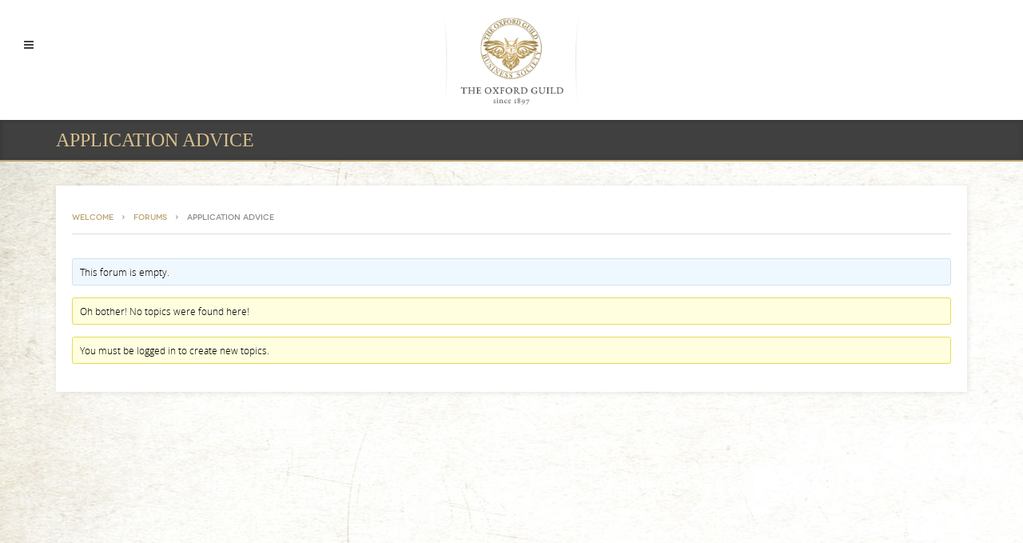

--- FILE ---
content_type: text/html; charset=UTF-8
request_url: https://www.theoxfordguild.com/forums/forum/application-advice/
body_size: 17809
content:
<!DOCTYPE html>
<html lang="en-GB">
<head>
	<meta content="IE=edge,chrome=1" http-equiv="X-UA-Compatible">
	<meta http-equiv="Content-Type" content="text/html; charset=utf-8"/>
    <meta name="viewport" content="width=device-width, initial-scale=1.0, minimum-scale=1">
				<style type="text/css">
        /* Background body */
    body.csbody #wrapper{
        background-color:#fff;                font-size: 16px;
    }
    #wrapper{
        background:#FFFFFF;
        margin: 0 auto;
        width: 1000px;
    }
    #wrapper .container {
        width: 100%;
    }
        #header-sticky ul.navigation > li > a,.logo-sticky a {
        line-height: 51px;
    }
    /* Background Header */
    body #cshero-header {
        }
    /* mobile menu */
    @media (max-width: 992px) {
        .main-menu, .sticky-menu{
            display: none;
        }
        .header-wrapper .btn-nav-mobile-menu{
            display: block;
        }
    }
    /* Logo */
    .logo {
        text-align : center;
    }
    .normal_logo {
        margin:0px;
        padding:15px 0;
    }
    .logo-sticky {
        text-align : left;
        margin:;
    }
    .logo-sticky img {
        padding:;
    }
    /* Main menu */
    .cshero-menu-dropdown > ul > li > a {
        height: 45px;
        line-height: 45px;
    }
    .cshero-menu-dropdown > ul > li {
        padding-right: 0 10px;
    }
    /* sticky header */
    .sticky-header{
        background: rgba(255, 255, 255, 1);
    }
    .sticky-header .cshero-menu-dropdown > ul > li{
        padding-right: ;
    }
    .sticky-header .cshero-logo > a,.sticky-header .cshero-menu-dropdown > ul > li > a {
        display: block;
        line-height: 51px;
    }

            /* End sticky header */

    /* Bottom top background*/
    #cs-bottom-wrap{
        }
    /* Footer top background*/
    #footer-top{
    background-color:#395c6b;    }
    /* Page title background */
    #cs-page-title-wrapper{
    background-color:#395c6b;        border-color: #fff;
    }
        .page-title-style .page-title {
        font-size:  !important;
    }
    .cs-breadcrumbs,.cs-breadcrumbs a{
        color: #888888;
    }
</style>
<style type="text/css">
	/* body font */
                    @font-face {
            font-family: 'OpenSans-Light';
            src: url('https://www.theoxfordguild.com/app/themes/wp_consilium/fonts/OpenSans-Light.eot');
            src: url('https://www.theoxfordguild.com/app/themes/wp_consilium/fonts/OpenSans-Light.eot?#iefix') format('embedded-opentype'),
            url('https://www.theoxfordguild.com/app/themes/wp_consilium/fonts/OpenSans-Light.woff') format('woff'),
            url('https://www.theoxfordguild.com/app/themes/wp_consilium/fonts/OpenSans-Light.ttf') format('truetype'),
            url('https://www.theoxfordguild.com/app/themes/wp_consilium/fonts/OpenSans-Light.svg#OpenSans-Light') format('svg');
            font-weight: normal;
            font-style: normal;
        }
        body, .q_counter_holder span.counter, .cs-testimonial-header h3.cs-title, .cs-team .cs-header h3.cs-title, .wpb_accordion_section .wpb_accordion_header a, .q_counter_holder p.counter_text{font-family:OpenSans-Light !important;}
                /* header font */
                    @font-face {
            font-family: 'Novecentowide-Medium';
            src: url('https://www.theoxfordguild.com/app/themes/wp_consilium/fonts/Novecentowide-Medium.eot');
            src: url('https://www.theoxfordguild.com/app/themes/wp_consilium/fonts/Novecentowide-Medium.eot?#iefix') format('embedded-opentype'),
            url('https://www.theoxfordguild.com/app/themes/wp_consilium/fonts/Novecentowide-Medium.woff') format('woff'),
            url('https://www.theoxfordguild.com/app/themes/wp_consilium/fonts/Novecentowide-Medium.ttf') format('truetype'),
            url('https://www.theoxfordguild.com/app/themes/wp_consilium/fonts/Novecentowide-Medium.svg#Novecentowide-Medium') format('svg');
            font-weight: normal;
            font-style: normal;
        }
        body h2, body h3, body h4, .cshero-menu-dropdown > ul > li > a, #sticky-nav-wrap ul.sticky-nav > li > a, .cshero-menu-dropdown > ul > li.mega-menu-item > ul.colimdi > li > a, .menu-pages .menu > ul > li > a, .cs-recent-post-v1 ul li a, input[type='submit'],  .cs-fancy-box .cs-title-main, .widget_recent_comments ul li a, h3.cs-team-title, .cs-testimonial-content .cs-testimonial-title, .page-title, #footer-top h3.wg-title,  #cs-breadcrumb-wrapper .cs-breadcrumbs a,
#cs-breadcrumb-wrapper .cs-breadcrumbs span, .woocommerce-breadcrumb, .woocommerce-breadcrumb a, .product_title, cs-shopcarousel-style-1-shop h3.cs-title, .primary-sidebar .widget_recent_entries ul li a, blockquote > p:before, blockquote > p:after{font-family:Novecentowide-Medium !important;}
                /* other font */
        	/* other font 0 */
	    	        	        @font-face {
	            font-family: 'Novecentowide-Medium';
	            src: url('https://www.theoxfordguild.com/app/themes/wp_consilium/fonts/Novecentowide-Medium.eot');
	            src: url('https://www.theoxfordguild.com/app/themes/wp_consilium/fonts/Novecentowide-Medium.eot?#iefix') format('embedded-opentype'),
	            url('https://www.theoxfordguild.com/app/themes/wp_consilium/fonts/Novecentowide-Medium.woff') format('woff'),
	            url('https://www.theoxfordguild.com/app/themes/wp_consilium/fonts/Novecentowide-Medium.ttf') format('truetype'),
	            url('https://www.theoxfordguild.com/app/themes/wp_consilium/fonts/Novecentowide-Medium.svg#Novecentowide-Medium') format('svg');
	            font-weight: normal;
	            font-style: normal;
	        }
	        body h1, .page-title-style .page-title, h3.cs-pricing-title, .comment-body .fn,  blockquote > p, th, th a,.widget_calendar #wp-calendar caption, .cs_separator_title h4, .cs-blog-quote .cs-blog-content .cs-content-text, .meny-sidebar h3.wg-title, a.shipping-calculator-button, .cart-collaterals .cart_totals > h2, .woocommerce-billing-fields > h3,
#ship-to-different-address > label,
#order_review_heading{font-family:Novecentowide-Medium !important;}
	        	            	/* other font 1 */
	    	        	        @font-face {
	            font-family: 'OpenSans-Bold';
	            src: url('https://www.theoxfordguild.com/app/themes/wp_consilium/fonts/OpenSans-Bold.eot');
	            src: url('https://www.theoxfordguild.com/app/themes/wp_consilium/fonts/OpenSans-Bold.eot?#iefix') format('embedded-opentype'),
	            url('https://www.theoxfordguild.com/app/themes/wp_consilium/fonts/OpenSans-Bold.woff') format('woff'),
	            url('https://www.theoxfordguild.com/app/themes/wp_consilium/fonts/OpenSans-Bold.ttf') format('truetype'),
	            url('https://www.theoxfordguild.com/app/themes/wp_consilium/fonts/OpenSans-Bold.svg#OpenSans-Bold') format('svg');
	            font-weight: normal;
	            font-style: normal;
	        }
	        a.read-more-link, h3.title-main-body, .tab-holder ul.nav li a, .cs-popular .cs-meta .date, .cs-popular .cs-details > h4, .cs-popular .cs-details .readmore, .getTouchSidebar > li i, .cs-latest-twitter a i, strong,
.cs-blog-quote .cs-blog-content .cs-content-text span.author {font-family:OpenSans-Bold !important;}
	        	            	/* other font 2 */
	    	        	        @font-face {
	            font-family: 'OpenSans-Light';
	            src: url('https://www.theoxfordguild.com/app/themes/wp_consilium/fonts/OpenSans-Light.eot');
	            src: url('https://www.theoxfordguild.com/app/themes/wp_consilium/fonts/OpenSans-Light.eot?#iefix') format('embedded-opentype'),
	            url('https://www.theoxfordguild.com/app/themes/wp_consilium/fonts/OpenSans-Light.woff') format('woff'),
	            url('https://www.theoxfordguild.com/app/themes/wp_consilium/fonts/OpenSans-Light.ttf') format('truetype'),
	            url('https://www.theoxfordguild.com/app/themes/wp_consilium/fonts/OpenSans-Light.svg#OpenSans-Light') format('svg');
	            font-weight: normal;
	            font-style: normal;
	        }
	        h3.ww-title, h3.cs-title,  .ww-subtitle, .cs-breadcrumbs a, .cs-breadcrumbs span, .home .ww-fancy-box.fancy-box-style-1 .ww-title-main{font-family:OpenSans-Light !important;}
	        	            	/* other font 3 */
	    	        	        @font-face {
	            font-family: 'OpenSans-Semibold';
	            src: url('https://www.theoxfordguild.com/app/themes/wp_consilium/fonts/OpenSans-Semibold.eot');
	            src: url('https://www.theoxfordguild.com/app/themes/wp_consilium/fonts/OpenSans-Semibold.eot?#iefix') format('embedded-opentype'),
	            url('https://www.theoxfordguild.com/app/themes/wp_consilium/fonts/OpenSans-Semibold.woff') format('woff'),
	            url('https://www.theoxfordguild.com/app/themes/wp_consilium/fonts/OpenSans-Semibold.ttf') format('truetype'),
	            url('https://www.theoxfordguild.com/app/themes/wp_consilium/fonts/OpenSans-Semibold.svg#OpenSans-Semibold') format('svg');
	            font-weight: normal;
	            font-style: normal;
	        }
	        .cs-blog .cs-blog-info li, .cs-testimonial-content .cs-title.cs-testimonial-category{font-family:OpenSans-Semibold !important;}
	        	            	/* other font 4 */
	    	        	        @font-face {
	            font-family: 'Novecentowide-Normal';
	            src: url('https://www.theoxfordguild.com/app/themes/wp_consilium/fonts/Novecentowide-Normal.eot');
	            src: url('https://www.theoxfordguild.com/app/themes/wp_consilium/fonts/Novecentowide-Normal.eot?#iefix') format('embedded-opentype'),
	            url('https://www.theoxfordguild.com/app/themes/wp_consilium/fonts/Novecentowide-Normal.woff') format('woff'),
	            url('https://www.theoxfordguild.com/app/themes/wp_consilium/fonts/Novecentowide-Normal.ttf') format('truetype'),
	            url('https://www.theoxfordguild.com/app/themes/wp_consilium/fonts/Novecentowide-Normal.svg#Novecentowide-Normal') format('svg');
	            font-weight: normal;
	            font-style: normal;
	        }
	        body h5, .cs-navigation .page-numbers,  .btn, .button, button, .cs_call_to_action .wpb_call_text, a.read-more-link.btn{font-family:Novecentowide-Normal !important;}
	        	            	/* other font 5 */
	    	        	        @font-face {
	            font-family: 'Novecentowide-Book';
	            src: url('https://www.theoxfordguild.com/app/themes/wp_consilium/fonts/Novecentowide-Book.eot');
	            src: url('https://www.theoxfordguild.com/app/themes/wp_consilium/fonts/Novecentowide-Book.eot?#iefix') format('embedded-opentype'),
	            url('https://www.theoxfordguild.com/app/themes/wp_consilium/fonts/Novecentowide-Book.woff') format('woff'),
	            url('https://www.theoxfordguild.com/app/themes/wp_consilium/fonts/Novecentowide-Book.ttf') format('truetype'),
	            url('https://www.theoxfordguild.com/app/themes/wp_consilium/fonts/Novecentowide-Book.svg#Novecentowide-Book') format('svg');
	            font-weight: normal;
	            font-style: normal;
	        }
	        body h6{font-family:Novecentowide-Book !important;}
	        	            	/* other font 6 */
	    	        	        @font-face {
	            font-family: 'Texgyrecursor-Bold';
	            src: url('https://www.theoxfordguild.com/app/themes/wp_consilium/fonts/Texgyrecursor-Bold.eot');
	            src: url('https://www.theoxfordguild.com/app/themes/wp_consilium/fonts/Texgyrecursor-Bold.eot?#iefix') format('embedded-opentype'),
	            url('https://www.theoxfordguild.com/app/themes/wp_consilium/fonts/Texgyrecursor-Bold.woff') format('woff'),
	            url('https://www.theoxfordguild.com/app/themes/wp_consilium/fonts/Texgyrecursor-Bold.ttf') format('truetype'),
	            url('https://www.theoxfordguild.com/app/themes/wp_consilium/fonts/Texgyrecursor-Bold.svg#Texgyrecursor-Bold') format('svg');
	            font-weight: normal;
	            font-style: normal;
	        }
	        code, kbd{font-family:Texgyrecursor-Bold !important;}
	        	            	/* other font 7 */
	            	/* other font 8 */
	            	/* other font 9 */
	            	/* other font 10 */
	        
    /* sticky header left */
    .sticky-header-left{
        background: #ffffff;
    }
    .sticky-header-left:before, .sticky-header-left:after{
        border-bottom: 122px solid #ffffff;
    }
    .sticky-header-left .sticky-menu ul ul{
        background: #ffffff;
    }

    /* mobile menu */
    .cshero-mmenu.navbar-collapse{
        background: #333333;
    }
    .cshero-mmenu ul li a{
        color: #999999;
    }
    .cshero-mmenu ul li a:hover, .cshero-mmenu ul li.current-menu-item a{
        color: #ffffff;
    }
    .cshero-mmenu ul ul li a{
        color: #999999;
    }
    .cshero-mmenu ul ul li a:hover, .cshero-mmenu ul ul li.current-menu-item a{
        color: #ffffff;
    }
    
    h1{
        font-size: 40px;
    }
    h2{
        font-size: 30px;
    }
    h3{
        font-size: 26px;
    }
    h4{
        font-size: 18px;
    }
    h5{
        font-size: 16px;
    }
    h6{
        font-size: 14px;
    }
</style>
	<style type="text/css">

    /* =========================================================
        Reset Body
    ========================================================= */
    body.csbody {
        color: #888;
        font-size: 16px;
    }
    body.csbody #wrapper {
        background-color: #fff;
    }
            .csbody:not(.home) #primary {
            padding: 0px 0px 0px 0px;
        }
            .csbody a {
        color: #b8a06e;
    }
    .csbody a:hover, .csbody a:focus {
        color: #d4af37;
    }
    .csbody a.read-more-link, .csbody th a {
        color: #d4af37;
    }
    .csbody a.read-more-link:hover, .csbody th a:hover {
        color: #b8a06e !important;
    }
    .color-primary {
        color: #b8a06e;
    }
    /* =========================================================
        End Reset Body
    ========================================================= */

    /* =========================================================
        Start Typo
    ========================================================= */
    body h1 {
       font-size: 40px;
       color: #b8a06e;
    }
    body h2 {
       font-size: 30px;
       color: #b8a06e;
    }
    body h3  {
        font-size: 26px;
        color: #b8a06e;
    }
    body h4 {
       font-size: 18px;
       color: #b8a06e;
    }
    body h5 {
       font-size: 16px;
       color: #b8a06e;
    }
    body h6 {
       font-size: 14px;
       color: #b8a06e;
    }
    .page-title{
        color: #fff;
        font-size: 26px;
    }
    .sub_header_text {
        color: #fff;
    }
    .breadcrumbs, .breadcrumbs a {
        color: #888888 !important;
    }
    .title-unblemished h3:before {
        background: #b8a06e;
    }
    /* =========================================================
        End Typo
    ========================================================= */
    /* =========================================================
        Start Header
    ========================================================= */
    /* Header Color Option */
    #header-top {
        background: #113a52 !important;
    }
    #header-sticky {
        background-color: rgba(255, 255, 255, 1);
    }
    .cs-sticky.fixed {
        .opacity: 1;
    }
    .sticky-header.fixed .cshero-logo img {
        height: 70px;
    }
    /*** Logo ***/
    .header-wrapper .logo a {
        padding: 15px 0;
    }
    #cshero-header .logo a img {
        max-height: 176px;
    }
    .menu-item-cart-search .header-cart-search,
    .menu-pages .menu > ul > li > a,
    .header-cart-search a.cs_open {
        line-height: 45px;
    }
    .menu-item-cart-search .header-cart-search .widget_searchform_content,
    .menu-item-cart-search .header-cart-search .shopping_cart_dropdown {
        top: 45px;
    }
    #sticky-nav-wrap .menu-item-cart-search .header-cart-search .widget_searchform_content,
    #sticky-nav-wrap .menu-item-cart-search .header-cart-search .shopping_cart_dropdown {
        top: 51px;
    }
    /*** End logo ***/
    /*** Start Main Menu ***/
        .cshero-menu-dropdown > ul > li > a,
    .menu-pages .menu > ul > li > a {
        padding: 0 10px !important;
        font-size: 14px;
    }
    #wp-consilium .btn-navbar.navbar-toggle i:before,
    #wp-consilium-agency .btn-navbar.navbar-toggle i:before,
    .menu-item-cart-search .header-cart-search a.cs_open,
    .menu-item-cart-search .widget_cart_search_wrap .header a,
    .menu-mobile-cart-search .menu-item-open a {
        font-size: 14px;
    }
    .cshero-menu-dropdown > ul > li.nomega-menu-item ul,
    .sticky-menu .cshero-menu-dropdown > ul > li.nomega-menu-item ul,
    .cshero-menu-dropdown li.nomega-menu-item > ul ul,
    .cs_mega_menu .sticky-nav ul {
        width: 210px;
    }
    .main-menu-left ul ul li a{
        color: #404040 !important;
    }
    .main-menu-left ul ul li a:hover{
        color: #404040 !important;
    }
    #wp-consilium-shop .main-menu-content > ul li > a{
        background: #fff;
    }
    #wp-consilium-shop .main-menu-left > ul li:hover > a{
        background: #f5f5f5;
    }
            .cshero-menu-dropdown li.nomega-menu-item ul ul ul {
            left: 210px !important;
        }
        .cshero-menu-dropdown li.nomega-menu-item ul ul ul.back {
            left: -210px !important;
        }
        .cshero-menu-dropdown > ul > li.mega-menu-item > ul > li > ul > li ul {
      border-left: 3px solid #b8a06e;
    }
            ul.main-menu > li > a, ul.sticky-nav > li > a,
    .menu-pages .menu > ul > li > a,
    .header-cart-search a.cs_open,
    .menu-item-cart-search .widget_cart_search_wrap a i,
    .menu-item-cart-search .widget_cart_search_wrap a .cart_total,
    #wp-consilium .btn-navbar.navbar-toggle i:before,
    #wp-consilium-agency .btn-navbar.navbar-toggle i:before,
    .menu-mobile-cart-search .menu-item-open a {
        color: #404040;
    }
    
            #cshero-header.transparentFixed .main-menu > li > a{
        color:#ffffff !important;
    }
    
        #cshero-header.transparentFixed .main-menu > li > a:hover{
        color:#ffffff !important;
    }
            .main-menu > li > a:hover,
    .menu-pages .menu > ul > li > a:hover,
    .menu-item-cart-search .header-cart-search a.cs_open:hover,
    .main-menu > li.current-menu-item > a,
    .main-menu > li.current-menu-parent > a,
    .main-menu > li.current_page_item > a,#sticky-nav-wrap ul.sticky-nav > li.current_page_item > a,
    .menu-item-cart-search .widget_cart_search_wrap a:hover i,
    .menu-item-cart-search .widget_cart_search_wrap a:hover .cart_total,
    #wp-consilium .btn-navbar.navbar-toggle:hover i:before,
    #wp-consilium-agency .btn-navbar.navbar-toggle:hover i:before,
    .menu-mobile-cart-search .menu-item-open:hover a {
        color: #b8a06e;
    }
            .cshero-menu-dropdown > ul > li ul,
    .cshero-menu-dropdown > ul > li.mega-menu-item > ul {
        background-color: #fff;
    }
    .cshero-menu-dropdown > ul > li > ul.mega-bg-image,
    .cshero-menu-dropdown > ul > li > ul.mega-bg-image ul {
        background-color: transparent;
    }
            .cshero-menu-dropdown > ul > li > ul li:hover,
    .cshero-menu-dropdown > ul > li.mega-menu-item > ul > li > ul > li ul {
        background-color: #f5f5f5;
    }
    .cshero-menu-dropdown > ul > li > ul.mega-bg-image li:hover {
        /*background-color: transparent;*/
    }
            .cshero-menu-dropdown ul ul li a {
        color: #404040;
        font-size: 12px;
    }
            .cshero-menu-dropdown ul ul li {
        border-bottom: 1px solid #eeeeee;
    }
    .cshero-menu-dropdown li.nomega-menu-item ul li {
        border-bottom: none;
    }
    .cshero-menu-dropdown li.mega-menu-item ul li {
        /*border-bottom: 1px dashed #eeeeee;*/
        border-bottom: none;
    }
        .cshero-menu-dropdown > ul > li.mega-menu-item > ul.colimdi > li > a {
        color: #395c6b;
    }
    /*** End Main Menu ***/
    /*** Start Main Menu Sticky ***/
    .sticky-header-left .main-menu-left ul ul li a{
        color: #404040 !important;
    }
    .sticky-header.fixed .cshero-menu-dropdown > ul > li > a,
    .sticky-header.fixed .menu-pages .menu > ul > li > a,
    .menu-item-cart-search .header-cart-search a.cs_open,
    .sticky-wrapper .menu-item-cart-search .header-cart-search {
        height: 51px;
        line-height: 51px;
    }
    #sticky-nav-wrap ul.sticky-nav > li.current-menu-item > a,
    #sticky-nav-wrap ul.sticky-nav > li.current_page_item > a,
    #sticky-nav-wrap ul.sticky-nav > li > a:hover {
        color: #b8a06e !important;
    }
    #sticky-nav-wrap ul.sticky-nav > li > a {
        color: #404040 ;
    }
    .sticky-menu .cshero-menu-dropdown ul ul li:hover,
    .sticky-menu .cshero-menu-dropdown > ul > li.mega-menu-item > ul > li > ul > li ul {
        background-color: #f5f5f5 !important;
    }
    .sticky-menu .cshero-menu-dropdown li.nomega-menu-item ul li {
        border-bottom: none;
    }
    .sticky-menu .cshero-menu-dropdown ul ul li a {
        color: #404040;
    }
    /*** End Main Menu Sticky ***/
    /***** Mega Menu ****/
    .cs_mega_menu li.mega-menu-item > ul,
    .cs_mega_menu .sub-menu li:first-child,
    .cs_mega_menu .children li:first-child,
    .menu-item-cart-search .header-cart-search .shopping_cart_dropdown,
    .menu-item-cart-search .header-cart-search .widget_searchform_content,
    #wrapper .woocommerce .woocommerce-info, #wrapper .woocommerce-page .woocommerce-info {
        border-top: 3px solid #b8a06e;
    }
    .cs_mega_menu li.mega-menu-item > ul,
    .menu-item-cart-search .header-cart-search .shopping_cart_dropdown,
    .menu-item-cart-search .header-cart-search .widget_searchform_content {
        border-bottom: 9px solid #b8a06e;
    }
    #wp-consilium.meny-top .control .cs_close {
        border-bottom: 1px solid #b8a06e;
    }
    /* =========================================================
        End Header
    =========================================================*/

    /* =========================================================
        Start Primary
    =========================================================*/
        .content-area form {
        background-color: #ffffff;
    }
            .content-area form {
        color: #395c6b;
    }
            .content-area form {
        border-color: #d2d2d2;
    }
        /* Content Area */
    .site-content {
        background: #ffffff !important;
        padding: 0px 0px 0px 0px !important;
        margin:  !important;
    }
    /* =========================================================
        End Primary
    =========================================================*/
    /* =========================================================
        Blog Post
    =========================================================*/
    .cs-blog-info li a {
        color: #395c6b;
    }
    .cs-blog-title h3, .cs-blog-info li a:hover {
        color: #b8a06e;
    }
    .cs-blog .cs-blog-info li + li {
         border-left: 1px solid #395c6b;
    }
    .tag-sticky .cs-blog .cs-blog-header .cs-blog-thumbnail:before,
    .sticky .cs-blog .cs-blog-header .cs-blog-thumbnail:before {
        border-color: #b8a06e transparent transparent #b8a06e;
    }
    .rtl .tag-sticky .cs-blog .cs-blog-header .cs-blog-thumbnail:before,
    .rtl .sticky .cs-blog .cs-blog-header .cs-blog-thumbnail:before {
        border-color: #b8a06e #b8a06e transparent transparent;
    }
    .rtl .cs-blog .cs-blog-info li + li {
        border-left: none;
        border-right: 1px solid #395c6b;
    }
    #wp-consilium-corporate .cs-blog .cs-blog-title .cs-blog-corporate-title,
    #wp-consilium-corporate .cs-blog .cs-blog-title h3 {
        color: #395c6b;
    }
    #wp-consilium-corporate .cs-blog .cs-blog-title .cs-blog-corporate-title:hover {
        color: #b8a06e;
    }
    #wp-consilium-corporate .cs-blog  .cs-blog-list-meta:before {
        background: #b8a06e;
    }
    /* =========================================================
        End Blog Post
    =========================================================*/
    /* =========================================================
        Start Title and Module
    =========================================================*/
    .title-preset2 h3 {
        color: #395c6b;
    }
    .title-preset1 h3, .title-style-colorprimary-retro h3, .title-style-colorprimary-retro2 h3,
    .title-style-colorprimary-retro2 h3 + p,.tagline  {
        color: #b8a06e !important;
    }
    .title-style-colorwhite-retro h3 {
        -moz-text-shadow: 2px 2px 0px #b8a06e, 3px 4px 2px #000 !important;
        -ms-text-shadow: 2px 2px 0px #b8a06e, 3px 4px 2px #000 !important;
         -o-text-shadow: 2px 2px 0px #b8a06e, 3px 4px 2px #000 !important;
            text-shadow: 2px 2px 0px #b8a06e, 3px 4px 2px #000 !important;
    }
    /* =========================================================
        End Title Module
    =========================================================*/
    /* ==========================================================================
    Start Sidebar Styles
    ========================================================================== */
    .primary-sidebar h3.wg-title {
        color: #395c6b !important;
    }
    .primary-sidebar h3.wg-title span {
        -webkit-box-shadow: 0 1px 0 #b8a06e;
           -moz-box-shadow: 0 1px 0 #b8a06e;
                box-shadow: 0 1px 0 #b8a06e;
    }
    /* ==========================================================================
    End Sidebar Styles
    ========================================================================== */

    /* =========================================================
        Start Page Inner Primary
    =========================================================*/
    article.team, .single-portfolio .cs-portfolio-meta, .cs-pricing .cs-pricing-item h3.cs-pricing-title{
        background: #395c6b;
    }

    /* =========================================================
        End Page Inner Primary
    =========================================================*/
    /**** RGBA ****/
    .cs-portfolio .cs-portfolio-item:hover .cs-portfolio-details,
    .cs-portfolio.cs-portfolio-style3 .cs-mainpage:hover:before {
        background: rgba(184, 160, 110, 0.8);
    }
    .cs-recent-post.style-3 .cs-recent-post-title a {
       background: rgba(57, 92, 107, 0.6);
    }
    .wpb_row.vc_row-fluid.bg-overlay-preset:before {
        background: rgba(212, 175, 55, 0.9);
    }
    /**** End RGBA ****/
    /* =========================================================
        Start Button Style
    =========================================================*/
    .csbody  button, .csbody .button, .csbody .btn,
    .csbody input[type="submit"],
    .csbody #submit,
    .csbody .added_to_cart,
    a.comment-reply-link {
                                            border-width: 4px;
                            border-style: solid;
                            border-radius: 5px;
            -webkit-border-radius: 5px;
            -moz-border-radius: 5px;
            -ms-border-radius: 5px;
            -o-border-radius: 5px;
                            border-top: none!important;
                            border-left: none!important;
                                    border-right: none!important;
                                    padding: 10px 26px 6px 26px;
            }
    .csbody .btn:hover,
    .csbody .btn:focus,
    .csbody .button:hover,
    .csbody button:hover,
    .csbody .button:focus,
    .csbody button:focus,
    .csbody input[type="submit"]:hover,
    .csbody input[type="submit"]:focus,
    .csbody #submit:hover,
    .csbody #submit:focus,
    .csbody .added_to_cart:hover,
    .csbody .added_to_cart:focus,
    a.comment-reply-link:hover,
    a.comment-reply-link:focus {
                            }
    .csbody .btn.btn-readmore {
                border-bottom: none;
    }
    .csbody .btn.btn-readmore:hover {
        background: ;
    }
    .csbody .btn.btn-default {
        border-color: ;
    }
    .csbody .btn.btn-default-alt {
        background: transparent;
        border: 2px solid  !important;
        color: ;
    }
    .csbody .btn.btn-default-alt:hover,
    .csbody .btn.btn-default-alt:focus {
        color: ;
        background: rgba();
    }
    .csbody .btn.btn-primary {
        border-color: ;
        background: ;
        color: ;
    }
    .csbody .btn.btn-primary:hover,
    .csbody .btn.btn-primary:focus {
        border-color: ;
        background: ;
        color: ;
    }
    .csbody .btn-primary-alt, .csbody input[type="submit"].btn-primary-alt {
        background: transparent;
        border: 2px solid  !important;
        color: ;
    }
    .csbody .btn-primary-alt:hover,
    .csbody .btn-primary-alt:focus,
    .csbody .btn-primary-alt-style2:hover,
    .csbody .btn-primary-alt-style2:focus {
        color: !important;
        background: rgba()!important;
    }
    .csbody .btn.btn-trans:hover,
    .csbody .btn.btn-trans:focus {
        background: rgba();
    }
    .csbody .btn.btn-trans:hover,
    .csbody .btn.btn-trans:focus,
    .csbody .cs-latest-twitter .bx-controls-direction a:hover {
        background: ;
    }
    /* =========================================================
        End Button Style
    =========================================================*/
    /* =========================================================
        Start Short Code
    =========================================================*/
    /*** High light ***/
    .cs-highlight-style-1 {
         background: #b8a06e;
    }
    .cs-highlight-style-2 {
        background: #395c6b;
    }
    /**** Drop Caps ****/
    /*** Start Fancy Box  ****/
    .cs-fancy-box.wrapper .cs-fancy-box-title:hover i,
    .cs-fancy-box.wrapper .cs-fancy-box-icon:hover i {
        border-color: #b8a06e !important;
    }
    .cs-fancy-box.fancy-box-style-1 .cs-fancy-box-title i,
    .cs-fancy-box.fancy-box-style-2 .cs-fancy-box-title i,
    .cs-fancy-box.fancy-box-style-4 .cs-fancy-box-icon i,
    .cs-fancy-box.fancy-box-style-9 .cs-fancy-box-title i,
    .cs-fancy-box.fancy-box-style-5:hover .cs-fancy-box-title i {
        background: #395c6b;
    }
    .cs-fancy-box.fancy-box-style-1:hover .cs-fancy-box-title i,
    .cs-fancy-box.fancy-box-style-2:hover .cs-fancy-box-title i,
    .cs-fancy-box.fancy-box-style-4:hover .cs-fancy-box-icon i,
    .cs-fancy-box.fancy-box-style-9 .cs-fancy-box-title:hover i,
    .cs-fancy-box.fancy-box-style-5 .cs-fancy-box-title i  {
        background: #b8a06e;
    }
    .cs-fancy-box a.read-more-link, .cs-carousel-post-read-more a,
    .readmore.main-color {
        color: #395c6b !important;
    }
    .cs-fancy-box.fancy-box-style-1 .cs-title-main,
    .cs-fancy-box.fancy-box-style-10 .cs-fancy-box-title i,
    .cs-fancy-box.fancy-box-style-6 .cs-fancy-box-title i {
        color: #b8a06e;
    }
    .cs-fancy-box a.read-more-link.btn,
    .cs-fancy-box a.read-more-link.btn:hover {
        color: #fff !important;
        font-family: inherit;
    }
    .cs-fancy-box a.read-more-link:hover,
    .readmore.main-color:hover {
        color: #b8a06e !important;
    }
    .cs-fancy-box.fancy-box-style-7 .cs-fancy-box-image .cs-fancy-box-icon {
        border-top-color: #b8a06e !important;
        border-right-color: rgba(0,0,0,0);
        border-bottom-color: rgba(0,0,0,0);
        border-left-color: #b8a06e !important;
    }
    .cs-fancy-box.fancy-box-style-8:hover .cs-fancy-box-title i {
        color: #b8a06e;
        background: rgba(184, 160, 110, 0.2) !important;
    }
    .cs-fancy-box.fancy-box-style-3 .cs-fancy-box-title i {
        border: 1px solid #b8a06e;
        color: #b8a06e;
    }
    /*---- End Fancy Box ----*/
    /**** Short Code icon ****/
    .fontawesome-icon-list a:hover {
        background: #b8a06e !important;
        color: #fff !important;
    }
    .fontawesome-icon-list a:hover span {
        color: #fff;
    }
    .vc_pie_chart .vc_pie_wrapper canvas {
        border-color: #b8a06e !important;
    }
    .cs-pricing .cs-pricing-item.cs-pricing-feature .cs-pricing-container:after {
        border-top-color: #b8a06e;
        border-right-color: #b8a06e;
        border-bottom-color: transparent;
        border-left-color: transparent;
    }
    .icon-list li:before {
        color: #395c6b;
    }
    /*** Shortcode Tabs ***/
    .wpb_tabs.style1 ul.wpb_tabs_nav li a{
        color: #b8a06e;
    }
    .wpb_tabs.style2 ul.wpb_tabs_nav li.ui-tabs-active,
    .wpb_tabs.style3 ul.wpb_tabs_nav li.ui-tabs-active,
    .wpb_tabs.style2 ul.wpb_tabs_nav li:hover,
    .wpb_tabs.style3 ul.wpb_tabs_nav li:hover   {
        background: #b8a06e !important;
    }
    .wpb_tabs.style3 ul.wpb_tabs_nav {
        border-right: 1px solid #b8a06e;
    }
    .rtl .wpb_tabs.style3 ul.wpb_tabs_nav {
        border-left: 1px solid #b8a06e;
        border-right: none !important;
    }
    .wpb_tabs.style2 ul.wpb_tabs_nav li a,
    .wpb_tabs.style3 ul.wpb_tabs_nav li a   {
        color: #888 !important;
    }
    .wpb_tabs .ui-tabs-panel {
        border-top: 1px solid #b8a06e;
    }
    /* ==========================================================================
      Start Comment
    ========================================================================== */
    #comments .comment-list .comment-meta a,
    .cs-navigation .page-numbers {
        color: #888;
    }
    .widget_categories ul li.cat-item a,
    .widget_archive ul li a,
    .widget_meta ul li a,
    .widget_calendar #wp-calendar tbody td a,
    .widget_pages ul li a,
    #wp-consilium ul.product-categories li a {
        color: #888;
    }
    .widget_categories ul li.cat-item:hover a,
    .widget_archive ul li:hover,
    .widget_categories ul li:hover,
    .widget_archive ul li:hover a,
    .widget_meta ul li:hover a,
    .widget_pages ul li:hover,
    .widget_pages ul li:hover > a,
    .widget_archive ul li:hover a {
        color: #b8a06e;
    }
    .widget_calendar #wp-calendar tbody td:hover {
        background: #b8a06e;
    }
    .widget_calendar #wp-calendar tbody td.pad {
        background: transparent;
    }
    /* ==========================================================================
      End Comment
    ========================================================================== */
    /* ==========================================================================
      Block Quotes
    ========================================================================== */
    .cs-quote-style-1:before, .cs-quote-style-3:before,
    .cs-quote-style-1:after, .cs-quote-style-3:after {
        color: #b8a06e;
    }
    .cs-quote-style-3, .cs-quote-style-2 {
        border-left: 10px solid #b8a06e;
    }
    .rtl .cs-quote-style-3, .rtl .cs-quote-style-2 {
        border-left: none;
        border-right: 10px solid #b8a06e;
    }
    /* =========================================================
        End Short Code
    =========================================================*/

    /*Start All Style Widget WP*/
    .tagcloud a:hover {
        background: #b8a06e;;
    }
    /*End All Style Widget WP*/

    .cs-blog-header h3.cs-blog-title a:hover, .cs-blog .cs-blog-info li,
    .cs-team-content .cs-team-social a:hover i, .connect-width li a:hover i,
    h3.comments-title, h3#reply-title, a.twitter_time, .cs-latest-twitter .cs-desc a,
    .title-preset2 h3.ww-title, .title-preset2 h3.cs-title {
        color: #d4af37 !important;
    }
    /* =========================================================
        Start Reset Input
    =========================================================*/
    input[type='text']:active,
    input[type='text']:focus,
    input[type="password"]:active,
    input[type="password"]:focus,
    input[type="datetime"]:active,
    input[type="datetime"]:focus,
    input[type="datetime-local"]:active,
    input[type="datetime-local"]:focus,
    input[type="date"]:active,
    input[type="date"]:focus,
    input[type="month"]:active,
    input[type="month"]:focus,
    input[type="time"]:active,
    input[type="time"]:focus,
    input[type="week"]:active,
    input[type="week"]:focus,
    input[type="number"]:active,
    input[type="number"]:focus,
    input[type="email"]:active,
    input[type="email"]:focus,
    input[type="url"]:active,
    input[type="url"]:focus,
    input[type="search"]:active,
    input[type="search"]:focus,
    input[type="tel"]:active,
    input[type="tel"]:focus,
    input[type="color"]:active,
    input[type="color"]:focus,
    textarea:focus {
        border: 1px solid #b8a06e !important;
    }
    .navbar-toggle, .cs-team .cs-team-featured-img:hover .circle-border {
        border: 1px solid #d4af37 !important;
    }
    .wpb_tabs li.ui-tabs-active a.ui-tabs-anchor {
        border: 1px solid #b8a06e !important;
    }
    .radioType input[type="radio"]:checked + label:after,
    .checkType input[type="checkbox"]:checked + label:after,
    .tagcloud a:hover,
    .post .cs-post-meta, .post .cs-post-header .date-type .date-box,
    .cs-carousel-container .cs-carousel-header .cs-carousel-post-date,
    .cs-carousel-style-2 .cs-carousel-post-icon,
    .cs-carousel-style-2.cs-carousel-style-3 .cs-carousel-post-icon:before, .bg-preset,
    .cs-fancy-box.fancy-box-style-1:hover .cs-fancy-box-title i:after,
    .cs-fancy-box.fancy-box-style-10:hover .cs-fancy-box-title i:after,
    .wpb_accordion.style1 .wpb_accordion_section .wpb_accordion_header a,
    .cs-carousel .carousel-control, .box-2, #cs_portfolio_filters ul li:hover a,
    #cs_portfolio_filters ul li.active a, .gallery-filters a:hover, .gallery-filters a.active,
    ul.cs_list_circle li:before, ul.cs_list_circleNumber li:before,
    .cs-pricing .cs-pricing-item .cs-pricing-button:hover a,
    .tag-audio .mejs-controls .mejs-time-rail .mejs-time-current, ins,
    .tag-audio .mejs-controls .mejs-horizontal-volume-slider .mejs-horizontal-volume-current,
    .cs-navigation .page-numbers:hover, .cs-navigation .page-numbers.current,
    #wp-consilium-unblemished .cs-team.cs-team-style-3 .cs-team-content .cs-team-social i:hover,
    #wp-consilium-retro .tagcloud a, .cs-portfolio.cs-portfolio-style2 .cs-portfolio-header:hover .cs-portfolio-meta,
    #wrapper .woocommerce .woocommerce-info:before, #wrapper .woocommerce-page .woocommerce-info:before,
    #wp-consilium.single-product .cs-shopcarousel-style-1-shop .cs-title:before,
    .cs-recent-post.style-3 .cs-title {
        background: #b8a06e !important;
    }

    .wpb_accordion.style3 .wpb_accordion_section .wpb_accordion_header a {
        color: #395c6b;
    }
    .wpb_accordion.style2 .wpb_accordion_section .wpb_accordion_header a,
    .wpb_accordion.style5 .wpb_accordion_section .wpb_accordion_header a,
    .tag-audio .mejs-controls .mejs-time-rail .mejs-time-loaded,
    .tag-audio .mejs-controls .mejs-horizontal-volume-slider .mejs-horizontal-volume-total {
        background: #395c6b;
    }
    .sh-list-comment .post-holder a:hover,
    .post .cs-post-header .cs-post-title a:hover,
    .cs-breadcrumbs ul.breadcrumbs li a:hover,
    .logo-text strong:nth-child(1),
    #cs_portfolio_filters ul li.active a,
    .cs-carousel-body .cs-carousel-post-title h2.entry-title a:hover,
    .cs-carousel-post .cs-nav a:hover i:before,
    .cs-carousel-events .cs-nav a:hover i:before,
    .cs-carousel-container .cs-carousel-details a i,
    #footer-bottom ul.menu li a:hover, #footer-bottom ul.obtheme_mega_menu li a:hover,
    .cs-social li a:hover i, ul.cs_list_number li:before,
    .team .cs-team-meta h3, .back-to-demo a:hover, .back-to-demo a:focus,
    .cs-portfolio-item .cs-portfolio-details .cs-portfolio-meta h3, .cs-portfolio-item .cs-portfolio-list-details li a:hover,
    .single-portfolio .cs-portfolio-item h5.title-pt, .cs-nav ul li:hover i,
    #wp-consilium-unblemished #cs_portfolio_filters ul li.active a,
    #wp-consilium-mainpage #cs_portfolio_filters ul li.active a,
    #wp-consilium-mainpage #cs_portfolio_filters ul li:hover a,
    .tools-menu i, .back-to-demo i, .tools-menu:hover, .back-to-demo:hover
    .header-v7 #header-top h3.wg-title,
    .wpb_accordion.style4 .wpb_accordion_section .ui-accordion-header-active a,
    .wpb_accordion.style4 .wpb_accordion_section .ui-accordion-header-active a:after,
    .wpb_accordion.style5 .wpb_accordion_section .ui-accordion-header-active a,
    .wpb_accordion.style5 .wpb_accordion_section .ui-accordion-header-active a:after  {
        color: #b8a06e !important;
    }
    #wp-consilium-mainpage.single-portfolio .cs-portfolio-item .cs-portfolio-list-details li h5,
    #wp-consilium-agency.single-portfolio .cs-portfolio-item .cs-portfolio-list-details li h5,
    #wp-consilium-mainpage h1.entry-title,
    #wp-consilium-mainpage h3.ww-title,
    #wp-consilium-mainpage h3.wg-title,
    #wp-consilium-mainpage .cs-fancy-box .cs-fancy-box-title .ww-title,
    #wp-consilium-mainpage .cs-title,
    #wp-consilium.single-portfolio .cs-portfolio-item .cs-portfolio-list-details li h5,
    #wp-consilium h1.entry-title,
    #wp-consilium h3.ww-title,
    #wp-consilium h3.wg-title,
    #wp-consilium .cs-fancy-box .cs-fancy-box-title .ww-title,
    #wp-consilium .cs-title,
    .comment-body .fn, span.star, span.Selectoptions:after,
    .cs-blog-media .carousel-control.left:hover,
    .cs-blog-media .carousel-control.right:hover,
    .single-team .cs-item-team .cs-team-social li:hover a,
    blockquote > p:before, blockquote > p:after,
    .meny-top .meny-sidebar .cs_close:before,
    .meny-top .meny-sidebar .cs_close:hover:after,
    .cs-carousel-event-style1 .cs-event-meta .cs-event-time i {
        color: #b8a06e;
    }
    .tag-audio .mejs-container .mejs-controls .mejs-time span,
    .cs-navigation .prev.page-numbers:before,
    .cs-navigation .next.page-numbers:after,
    .tweets-container ul li:before,
    #wp-consilium .cs-team .cs-title,
    #wp-consilium-mainpage .cs-team .cs-title,
    .cs-team.cs-team-style-1 .cs-team-title a,
    .wpb_accordion.style4 .wpb_accordion_section a:after {
        color: #395c6b;
    }
    .cs-testimonial .cs-testimonial-header h3.cs-title {
        color: #395c6b !important;
    }
    /* =========================================================
        Start Reset Input
    =========================================================*/
    /* ==========================================================================
    Start carousel latest work style1
    ========================================================================== */
    .title-line .ww-title .line, .title-line .wg-title span,
    .cs-carousel-post h3.cs-title span.line,
    .cs-carousel-portfolio h3.cs-title span.line,
    #wp-consilium .cs-title .line,
    #wp-consilium-mainpage .cs-title .line,
    #wp-consilium-agency .cs-title .line,
    #wp-consilium-retro .cs-title .line,
    #wp-consilium-blog .cs-title .line,
    #wp-consilium-corporate .cs-title .line {
        -webkit-box-shadow: 0 1px 0 #b8a06e;
           -moz-box-shadow: 0 1px 0 #b8a06e;
            -ms-box-shadow: 0 1px 0 #b8a06e;
             -o-box-shadow: 0 1px 0 #b8a06e;
                box-shadow: 0 1px 0 #b8a06e;
    }
    #wp-consilium-retro .cs-carousel-portfolio h3.cs-title {
        border-bottom: 1px dashed #b8a06e;
    }
    .cs-carousel-post .cs-carousel-header:hover:before,
    .cs-carousel-portfolio .cs-carousel-header:hover:before {
        background: rgba(184, 160, 110, 0.7);
    }
    .cs-carousel-post .cs-carousel-body h3.cs-carousel-title a,
    .cs-carousel-post.cs-carousel-post-default2 h3.cs-carousel-title a,
    .cs-carousel-post .cs-header .cs-title,
    .cs-carousel-portfolio .cs-carousel-body h3.cs-carousel-title a,
    .cs-carousel-portfolio.cs-carousel-post-default2 h3.cs-carousel-title a,
    .cs-carousel-portfolio .cs-header .cs-title, .search .page-header .page-title,
    .error404 .page-header .page-title {
        color: #395c6b;
    }
    .cs-carousel-post .cs-header .cs-title,
    .cs-carousel-portfolio .cs-header .cs-title,
    #wp-consilium.single-product .cs-shopcarousel-style-1-shop .cs-title {
        color: #395c6b !important;
    }
    .cs-carousel-post.cs-carousel-post-default2.cs-style-retro h3.cs-carousel-title a {
        color: #b8a06e;
    }
    #wp-consilium-agency .cs-carousel-portfolio-agency .cs-more-meta i,
    #wp-consilium ul.product-categories li a:hover {
        color: #b8a06e;
    }
    /* ==========================================================================
    End carousel latest work style1
    ========================================================================== */

    .checkType input[type="checkbox"]:checked + label:after {
        color: #b8a06e !important;
        background: none !important;
    }
    /* =========================================================
      Portfolio Details
    =========================================================*/
    .single-portfolio .cs-portfolio-item .cs-portfolio-details .cs-portfolio-meta ul.cs-social i:hover {
        color: #d4af37;
    }

    /* =========================================================
        Start Footer
    =========================================================*/
    #cs-bottom-wrap {
        color:  !important;
    }
    #cs-bottom-wrap h3.wg-title {
        color:  !important;
    }
    #cs-bottom-wrap a {
        color:  !important;
    }
    #cs-bottom-wrap a:hover {
        color:  !important;
    }

    /* =========================================================
        Start Footer
    =========================================================*/
    #footer-top {
        background-color: #395c6b !important;
        color: #fff !important;
    }
    #footer-top h3.wg-title {
        color: #ffffff !important;
    }
    #footer-top a {
        color: #00c3b6 !important;
    }
    #footer-top a:hover {
        color: #fff !important;
    }

    #footer-bottom {
        background-color: #404040 !important;
        color:  !important;
    }
    #footer-bottom h3.wg-title {
        color:  !important;
    }
    #footer-bottom a {
        color:  !important;
    }
    #footer-bottom a:hover {
        color:  !important;
    }

        #footer-top {
        padding: 40px 0px !important;
        margin: 0px !important;
    }
            #footer-bottom {
        padding: 12px 0 !important;
        margin: 0 !important;
    }
        /* =========================================================
        End Footer Top
    =========================================================*/
    /* ==========================================================================
       Hidden Menu Sidebar
    ========================================================================== */
    .meny-sidebar {
        width: 220px;
    }
    .right_sidebar_opened .meny-sidebar {
        right: -220px;
    }
    .left_sidebar_opened .meny-sidebar {
        left: -220px;
    }
    .meny-sidebar ul li a:hover, .meny-sidebar ul li a:focus {
        color: #b8a06e;
    }
    .meny-top .meny-sidebar {
        height: 320px !important;
    }
    .meny-top.meny-active #wrapper {
    -webkit-transform: translateY(320px) rotateX(-15deg);
       -moz-transform: translateY(320px) rotateX(-15deg);
        -ms-transform: translateY(320px) rotateX(-15deg);
         -o-transform: translateY(320px) rotateX(-15deg);
            transform: translateY(320px) rotateX(-15deg);
    }
    body.left_sidebar_opened {
    -webkit-transform:translateX(220px);
       -moz-transform:translateX(220px);
        -ms-transform:translateX(220px);
         -o-transform:translateX(220px);
            transform:translateX(220px);
    }
    body.right_sidebar_opened {
        -webkit-transform:translateX(-220px);
           -moz-transform:translateX(-220px);
            -ms-transform:translateX(-220px);
             -o-transform:translateX(-220px);
                transform:translateX(-220px);
    }
    /* ==========================================================================
       End Hidden Menu Sidebar
    ========================================================================== */

    /* ==========================================================================
       Start Elements Typo
    ========================================================================== */
    .fontawesome-icon-list [class*="col-"]:hover,
    .fontawesome-icon-list [class^="col-"]:hover {
        background: #b8a06e;
    }
    /* ==========================================================================
       End Elements Typo
    ========================================================================== */

    /* ==========================================================================
      Consilium Shop
    ========================================================================== */
    /*---- Start Button Shop ----*/
    /*---- End Button Shop ----*/
    #wp-consilium-shop .sticky-header-left:before,
    #wp-consilium-shop .sticky-header-left:after{
        background: #ffffff;
    }
    #wp-consilium-shop .header-left:before,
    #wp-consilium-shop .header-left:after{
        background: #ffffff;
    }
    #wp-consilium-shop .cs-shopcarousel-style-1-shop .fa.fa-plus:hover{
        background: #b8a06e;
    }
    #wp-consilium-shop #footer-top .cs_icons:hover{
        background: #b8a06e;
    }
    #wp-consilium-shop .btn-white .btn:hover, #wp-consilium-shop .btn.btn-white:hover,
    #wp-consilium-shop .btn-white .btn:focus, #wp-consilium-shop .btn.btn-white:focus{
        background: !important;
        border-color: !important;
    }
    #wp-consilium-shop .btn.btn-primary-shop{
        background: #b8a06e!important;
        border-color: #b8a06e!important;
    }
    .csbody .cs-woocommerce-message, .csbody .cs-woocommerce-message a, .csbody .cs-woocommerce-info a, .csbody .cs-woocommerce-info:before{
        color: #b8a06e!important;
    }
    .csbody.woocommerce .cart-collaterals .cart_totals table .order-total .amount,
    .csbody.woocommerce-page .cart-collaterals .cart_totals table .order-total .amount {
        color: #b8a06e!important;
    }
    /* ==========================================================================
      End Consilium Shop
    ========================================================================== */
    /* ==========================================================================
      Start Consilium Retro
    ========================================================================== */
    .cs-blog-carousel-retro .cs-carousel-like, .cs-blog-carousel-retro .cs-carousel-date {
        color: #b8a06e;
    }
    #wp-consilium-retro .bg-rowStyle-retro,
    #wp-consilium-retro .bg-rowStyle-retro-bottom,
    #wp-consilium-retro .bg-rowStyle-retro-top,.bg-primary-color {
      background-color: #b8a06e;
    }
    #wp-consilium-retro .primary-sidebar [class*="widget_"],
    #wp-consilium-retro .primary-sidebar [class^="widget_"],
    #wp-consilium-retro .primary-sidebar .widget,
    #wp-consilium-retro #cs-breadcrumb-wrapper .cs-breadcrumbs,
    #wp-consilium-retro .cs-blog .cs-blog-info ul {
        border-bottom: 1px dashed #b8a06e;
    }
    #wp-consilium-retro #comments {
        border-top: 1px dashed #b8a06e;
    }
    #wp-consilium-retro #commentform input[type="text"],
    #wp-consilium-retro #commentform input[type="email"],
    #wp-consilium-retro #commentform input[type="password"],
    #wp-consilium-retro #commentform textarea,
    #wp-consilium-retro blockquote,
    #wp-consilium-retro #comments .comment-list li .comment-body {
        border: 1px dashed #b8a06e;
    }
    /* ==========================================================================
      End Consilium Retro
    ========================================================================== */

    /* ==========================================================================
      Consilium Vintage
    ========================================================================== */
    .header-widget{
        background: #ffffff;
    }
    /* ==========================================================================
      Consilium Corporate
    ========================================================================== */
    #wp-consilium-corporate .wpcf7-form input[type="text"],
    #wp-consilium-corporate .wpcf7-form input[type="email"],
    #wp-consilium-corporate .wpcf7-form textarea {
        border: 1px solid #b8a06e;
    }
    /* ==========================================================================
      End Consilium Corporate
    ========================================================================== */
    /* ==========================================================================
      Start Consilium Unblemished
    ========================================================================== */
    #wp-consilium-unblemished .cs-nav ul li a {
        background: #b8a06e;
    }
    #wp-consilium-unblemished .cs-testimonial.cs-testimonial-style-4 .cs-testimonial-text:before,
    .button-down:hover:before {
        color: #b8a06e;
    }
     /* ==========================================================================
      End Consilium Unblemished
    ========================================================================== */
    /* ==========================================================================
      Start Consilium University
    ========================================================================== */
    #wp-consilium-university .wpb_accordion_section .wpb_accordion_header a {
        color: #b8a06e !important;
    }
    #wp-consilium-university .cs-search-slider-wrap .cs-search-slider .searchform:before {
        background: #b8a06e;
    }
    .cs-search-slider-wrap .cs-search-slider input[type="text"]:focus {
      border: 1px solid #b8a06e !important;
    }
    .cs-feature-icons ul li i {
        border: 3px solid #b8a06e;
        background: #b8a06e;
    }
    .cs-feature-icons ul li:hover i {
        color: #b8a06e;
    }
    .cs-feature-icons ul li a {
        color: #b8a06e;
    }
    /* ==========================================================================
      End Consilium University
    ========================================================================== */
    
</style>
<!--End Preset -->	<title>Application Advice &#8211; The Oxford Guild</title>
<link rel='dns-prefetch' href='//ajax.microsoft.com' />
<link rel='dns-prefetch' href='//s0.wp.com' />
<link rel='dns-prefetch' href='//secure.gravatar.com' />
<link rel='dns-prefetch' href='//fonts.googleapis.com' />
<link rel='dns-prefetch' href='//s.w.org' />
<link rel="alternate" type="application/rss+xml" title="The Oxford Guild &raquo; Feed" href="https://www.theoxfordguild.com/feed/" />
<link rel="alternate" type="application/rss+xml" title="The Oxford Guild &raquo; Comments Feed" href="https://www.theoxfordguild.com/comments/feed/" />
<link rel="alternate" type="text/calendar" title="The Oxford Guild &raquo; iCal Feed" href="https://www.theoxfordguild.com/events/?ical=1" />
<link rel="alternate" type="application/rss+xml" title="The Oxford Guild &raquo; Application Advice Comments Feed" href="https://www.theoxfordguild.com/forums/forum/application-advice/feed/" />
		<script type="text/javascript">
			window._wpemojiSettings = {"baseUrl":"https:\/\/s.w.org\/images\/core\/emoji\/2.2.1\/72x72\/","ext":".png","svgUrl":"https:\/\/s.w.org\/images\/core\/emoji\/2.2.1\/svg\/","svgExt":".svg","source":{"concatemoji":"https:\/\/www.theoxfordguild.com\/wp\/wp-includes\/js\/wp-emoji-release.min.js?ver=4.7.5"}};
			!function(a,b,c){function d(a){var b,c,d,e,f=String.fromCharCode;if(!k||!k.fillText)return!1;switch(k.clearRect(0,0,j.width,j.height),k.textBaseline="top",k.font="600 32px Arial",a){case"flag":return k.fillText(f(55356,56826,55356,56819),0,0),!(j.toDataURL().length<3e3)&&(k.clearRect(0,0,j.width,j.height),k.fillText(f(55356,57331,65039,8205,55356,57096),0,0),b=j.toDataURL(),k.clearRect(0,0,j.width,j.height),k.fillText(f(55356,57331,55356,57096),0,0),c=j.toDataURL(),b!==c);case"emoji4":return k.fillText(f(55357,56425,55356,57341,8205,55357,56507),0,0),d=j.toDataURL(),k.clearRect(0,0,j.width,j.height),k.fillText(f(55357,56425,55356,57341,55357,56507),0,0),e=j.toDataURL(),d!==e}return!1}function e(a){var c=b.createElement("script");c.src=a,c.defer=c.type="text/javascript",b.getElementsByTagName("head")[0].appendChild(c)}var f,g,h,i,j=b.createElement("canvas"),k=j.getContext&&j.getContext("2d");for(i=Array("flag","emoji4"),c.supports={everything:!0,everythingExceptFlag:!0},h=0;h<i.length;h++)c.supports[i[h]]=d(i[h]),c.supports.everything=c.supports.everything&&c.supports[i[h]],"flag"!==i[h]&&(c.supports.everythingExceptFlag=c.supports.everythingExceptFlag&&c.supports[i[h]]);c.supports.everythingExceptFlag=c.supports.everythingExceptFlag&&!c.supports.flag,c.DOMReady=!1,c.readyCallback=function(){c.DOMReady=!0},c.supports.everything||(g=function(){c.readyCallback()},b.addEventListener?(b.addEventListener("DOMContentLoaded",g,!1),a.addEventListener("load",g,!1)):(a.attachEvent("onload",g),b.attachEvent("onreadystatechange",function(){"complete"===b.readyState&&c.readyCallback()})),f=c.source||{},f.concatemoji?e(f.concatemoji):f.wpemoji&&f.twemoji&&(e(f.twemoji),e(f.wpemoji)))}(window,document,window._wpemojiSettings);
		</script>
		<style type="text/css">
img.wp-smiley,
img.emoji {
	display: inline !important;
	border: none !important;
	box-shadow: none !important;
	height: 1em !important;
	width: 1em !important;
	margin: 0 .07em !important;
	vertical-align: -0.1em !important;
	background: none !important;
	padding: 0 !important;
}
</style>
<link rel='stylesheet' id='bbp-default-css'  href='https://www.theoxfordguild.com/app/plugins/bbpress/templates/default/css/bbpress.css?ver=2.5.12-6148' type='text/css' media='screen' />
<link rel='stylesheet' id='contact-form-7-css'  href='https://www.theoxfordguild.com/app/plugins/contact-form-7/includes/css/styles.css?ver=4.9' type='text/css' media='all' />
<link rel='stylesheet' id='creativ_sponsor-css'  href='https://www.theoxfordguild.com/app/plugins/cr3ativ-sponsor/includes/css/cr3ativsponsor.css?ver=4.7.5' type='text/css' media='all' />
<link rel='stylesheet' id='dct-registration-styles-css'  href='https://www.theoxfordguild.com/app/plugins/dct-registration/assets/css/dct-registration-styles.css?ver=4.7.5' type='text/css' media='all' />
<link rel='stylesheet' id='font-awesome-css'  href='https://www.theoxfordguild.com/app/plugins/js_composer/assets/lib/bower/font-awesome/css/font-awesome.min.css?ver=4.12' type='text/css' media='all' />
<link rel='stylesheet' id='wpdm-bootstrap-css'  href='https://www.theoxfordguild.com/app/plugins/download-manager/assets/bootstrap/css/bootstrap.css?ver=4.7.5' type='text/css' media='all' />
<link rel='stylesheet' id='wpdm-front-css'  href='https://www.theoxfordguild.com/app/plugins/download-manager/assets/css/front.css?ver=4.7.5' type='text/css' media='all' />
<link rel='stylesheet' id='essential-grid-plugin-settings-css'  href='https://www.theoxfordguild.com/app/plugins/essential-grid/public/assets/css/settings.css?ver=2.1.0' type='text/css' media='all' />
<link rel='stylesheet' id='tp-open-sans-css'  href='https://fonts.googleapis.com/css?family=Open+Sans%3A300%2C400%2C600%2C700%2C800&#038;ver=4.7.5' type='text/css' media='all' />
<link rel='stylesheet' id='tp-raleway-css'  href='https://fonts.googleapis.com/css?family=Raleway%3A100%2C200%2C300%2C400%2C500%2C600%2C700%2C800%2C900&#038;ver=4.7.5' type='text/css' media='all' />
<link rel='stylesheet' id='tp-droid-serif-css'  href='https://fonts.googleapis.com/css?family=Droid+Serif%3A400%2C700&#038;ver=4.7.5' type='text/css' media='all' />
<link rel='stylesheet' id='rs-plugin-settings-css'  href='https://www.theoxfordguild.com/app/plugins/revslider/public/assets/css/settings.css?ver=5.2.6' type='text/css' media='all' />
<style id='rs-plugin-settings-inline-css' type='text/css'>
#rs-demo-id {}
</style>
<link rel='stylesheet' id='rt-team-css-css'  href='https://www.theoxfordguild.com/app/plugins/tlp-team-pro/assets/css/tlpteam.css?ver=1.2' type='text/css' media='all' />
<link rel='stylesheet' id='wp-job-manager-resume-frontend-css'  href='https://www.theoxfordguild.com/app/plugins/wp-job-manager-resumes/assets/css/frontend.css?ver=4.7.5' type='text/css' media='all' />
<link rel='stylesheet' id='chosen-css'  href='https://www.theoxfordguild.com/app/plugins/wp-job-manager/assets/css/chosen.css?ver=4.7.5' type='text/css' media='all' />
<link rel='stylesheet' id='wp-job-manager-frontend-css'  href='https://www.theoxfordguild.com/app/plugins/wp-job-manager/assets/css/frontend.css?ver=4.7.5' type='text/css' media='all' />
<link rel='stylesheet' id='parent-style-css'  href='https://www.theoxfordguild.com/app/themes/wp_consilium/style.css?ver=4.7.5' type='text/css' media='all' />
<link rel='stylesheet' id='child-style-css'  href='https://www.theoxfordguild.com/app/themes/wp_consilium_child/style.css?ver=4.7.5' type='text/css' media='all' />
<link rel='stylesheet' id='wpb-google-fonts-css'  href='http://fonts.googleapis.com/css?family=EB+Garamond&#038;ver=4.7.5' type='text/css' media='all' />
<link rel='stylesheet' id='counter-css'  href='https://www.theoxfordguild.com/app/themes/wp_consilium/framework/shortcodes/counter/counter.css?ver=4.7.5' type='text/css' media='all' />
<link rel='stylesheet' id='coverbox-css'  href='https://www.theoxfordguild.com/app/themes/wp_consilium/framework/shortcodes/coverbox/coverbox.css?ver=1.1.0' type='text/css' media='all' />
<link rel='stylesheet' id='full-box-component-css'  href='https://www.theoxfordguild.com/app/themes/wp_consilium/framework/shortcodes/fullbox/component.css?ver=1.0.0' type='text/css' media='all' />
<link rel='stylesheet' id='piechar-css'  href='https://www.theoxfordguild.com/app/themes/wp_consilium/framework/shortcodes/piechart/piechar.css?ver=4.7.5' type='text/css' media='all' />
<link rel='stylesheet' id='portfolio-css-css'  href='https://www.theoxfordguild.com/app/themes/wp_consilium/framework/shortcodes/portfolio/portfolio.css?ver=1.0.0' type='text/css' media='all' />
<link rel='stylesheet' id='portfoliocarousel-consilium-css'  href='https://www.theoxfordguild.com/app/themes/wp_consilium/framework/shortcodes/portfoliocarousel/css/portfoliocarousel-consilium.css?ver=1.0.0' type='text/css' media='all' />
<link rel='stylesheet' id='postcarousel-consilium-css'  href='https://www.theoxfordguild.com/app/themes/wp_consilium/framework/shortcodes/postcarousel/css/postcarousel-consilium.css?ver=1.0.0' type='text/css' media='all' />
<link rel='stylesheet' id='prettify-css'  href='https://www.theoxfordguild.com/app/themes/wp_consilium/framework/shortcodes/progressbar/prettify.min.css?ver=0.7.0' type='text/css' media='all' />
<link rel='stylesheet' id='bootstrap-progressbar-css'  href='https://www.theoxfordguild.com/app/themes/wp_consilium/framework/shortcodes/progressbar/bootstrap-progressbar.min.css?ver=0.7.0' type='text/css' media='all' />
<link rel='stylesheet' id='widget_cart_search_scripts-css'  href='https://www.theoxfordguild.com/app/themes/wp_consilium/framework/widgets/widgets.css?ver=4.7.5' type='text/css' media='all' />
<link rel='stylesheet' id='cpsh-shortcodes-css'  href='https://www.theoxfordguild.com/app/plugins/column-shortcodes/assets/css/shortcodes.css?ver=0.6.6' type='text/css' media='all' />
<link rel='stylesheet' id='bootstrap-css'  href='https://www.theoxfordguild.com/app/themes/wp_consilium/css/bootstrap.min.css?ver=3.2.0' type='text/css' media='all' />
<link rel='stylesheet' id='font-ionicons-css'  href='https://www.theoxfordguild.com/app/themes/wp_consilium/css/ionicons.min.css?ver=1.5.2' type='text/css' media='all' />
<link rel='stylesheet' id='animate-elements-css'  href='https://www.theoxfordguild.com/app/themes/wp_consilium/css/cs-animate-elements.css?ver=1.0.0' type='text/css' media='all' />
<link rel='stylesheet' id='style-consilium-css'  href='https://www.theoxfordguild.com/app/themes/wp_consilium/css/style-consilium.css?ver=1.0.0' type='text/css' media='all' />
<link rel='stylesheet' id='sccss_style-css'  href='https://www.theoxfordguild.com/?sccss=1&#038;ver=4.7.5' type='text/css' media='all' />
<link rel='stylesheet' id='jetpack_css-css'  href='https://www.theoxfordguild.com/app/plugins/jetpack/css/jetpack.css?ver=3.7.2' type='text/css' media='all' />
<script type='text/javascript' src='https://www.theoxfordguild.com/wp/wp-includes/js/jquery/jquery.js?ver=1.12.4'></script>
<script type='text/javascript' src='https://www.theoxfordguild.com/wp/wp-includes/js/jquery/jquery-migrate.min.js?ver=1.4.1'></script>
<script type='text/javascript' src='//ajax.microsoft.com/ajax/jquery.templates/beta1/jquery.tmpl.min.js?ver=4.7.5'></script>
<script type='text/javascript'>
/* <![CDATA[ */
var globalParamsDctRegistration = {"dctRegistrationPluginUrl":"https:\/\/www.theoxfordguild.com\/app\/plugins\/dct-registration","ajaxUrl":"https:\/\/www.theoxfordguild.com\/wp\/wp-admin\/admin-ajax.php"};
/* ]]> */
</script>
<script type='text/javascript' src='https://www.theoxfordguild.com/app/plugins/dct-registration/assets/js/dct-registration.js?ver=4.7.5'></script>
<script type='text/javascript' src='https://www.theoxfordguild.com/app/plugins/download-manager/assets/bootstrap/js/bootstrap.min.js?ver=4.7.5'></script>
<script type='text/javascript' src='https://www.theoxfordguild.com/app/plugins/download-manager/assets/js/front.js?ver=4.7.5'></script>
<script type='text/javascript' src='https://www.theoxfordguild.com/app/plugins/download-manager/assets/js/chosen.jquery.min.js?ver=4.7.5'></script>
<script type='text/javascript' src='https://www.theoxfordguild.com/app/plugins/essential-grid/public/assets/js/lightbox.js?ver=2.1.0'></script>
<script type='text/javascript' src='https://www.theoxfordguild.com/app/plugins/essential-grid/public/assets/js/jquery.themepunch.tools.min.js?ver=2.1.0'></script>
<script type='text/javascript' src='https://www.theoxfordguild.com/app/plugins/revslider/public/assets/js/jquery.themepunch.revolution.min.js?ver=5.2.6'></script>
<script type='text/javascript' src='https://www.theoxfordguild.com/app/themes/wp_consilium_child/js/custom.js?ver=4.7.5'></script>
<script type='text/javascript' src='https://www.theoxfordguild.com/app/themes/wp_consilium/js/cs-smoothscroll.min.js?ver=4.7.5'></script>
<script type='text/javascript' src='https://www.theoxfordguild.com/app/themes/wp_consilium/js/bootstrap.min.js?ver=3.2.0'></script>
<script type='text/javascript' src='https://www.theoxfordguild.com/app/themes/wp_consilium/js/cs_parallax.js?ver=4.7.5'></script>
<script type='text/javascript' src='https://www.theoxfordguild.com/app/themes/wp_consilium/js/jquery_cookie.min.js?ver=4.7.5'></script>
<script type='text/javascript' src='https://www.theoxfordguild.com/app/themes/wp_consilium/js/main.js?ver=1.0.0'></script>
<script type='text/javascript' src='https://www.theoxfordguild.com/app/themes/wp_consilium/js/sticky.js?ver=1.0.0'></script>
<script type='text/javascript'>
/* <![CDATA[ */
var aamLocal = {"nonce":"142c1d221c","ajaxurl":"https:\/\/www.theoxfordguild.com\/wp\/wp-admin\/admin-ajax.php"};
/* ]]> */
</script>
<script type='text/javascript' src='//www.theoxfordguild.com/app/plugins/advanced-access-manager/media/js/aam-login.js?ver=4.7.5'></script>
<script type='text/javascript' src='https://www.theoxfordguild.com/app/themes/wp_consilium/framework/widgets/widgets.js?ver=4.7.5'></script>
<meta name="generator" content="WordPress Download Manager 2.9.0" />
<link rel='https://api.w.org/' href='https://www.theoxfordguild.com/wp-json/' />
<link rel="EditURI" type="application/rsd+xml" title="RSD" href="https://www.theoxfordguild.com/wp/xmlrpc.php?rsd" />
<link rel="wlwmanifest" type="application/wlwmanifest+xml" href="https://www.theoxfordguild.com/wp/wp-includes/wlwmanifest.xml" /> 
<link rel='next' title='Application Advice' href='https://www.theoxfordguild.com/forums/forum/application-advice/' />
<link rel="canonical" href="https://www.theoxfordguild.com/forums/forum/application-advice/" />
<link rel="alternate" type="application/json+oembed" href="https://www.theoxfordguild.com/wp-json/oembed/1.0/embed?url=https%3A%2F%2Fwww.theoxfordguild.com%2Fforums%2Fforum%2Fapplication-advice%2F" />
<link rel="alternate" type="text/xml+oembed" href="https://www.theoxfordguild.com/wp-json/oembed/1.0/embed?url=https%3A%2F%2Fwww.theoxfordguild.com%2Fforums%2Fforum%2Fapplication-advice%2F&#038;format=xml" />

        <script>
            var wpdm_site_url = 'https://www.theoxfordguild.com/wp/';
            var wpdm_home_url = 'https://www.theoxfordguild.com/';
            var ajax_url = 'https://www.theoxfordguild.com/wp/wp-admin/admin-ajax.php';
        </script>


        		<script type="text/javascript">
			var ajaxRevslider;
			
			jQuery(document).ready(function() {
				// CUSTOM AJAX CONTENT LOADING FUNCTION
				ajaxRevslider = function(obj) {
				
					// obj.type : Post Type
					// obj.id : ID of Content to Load
					// obj.aspectratio : The Aspect Ratio of the Container / Media
					// obj.selector : The Container Selector where the Content of Ajax will be injected. It is done via the Essential Grid on Return of Content
					
					var content = "";

					data = {};
					
					data.action = 'revslider_ajax_call_front';
					data.client_action = 'get_slider_html';
					data.token = 'e844f4a632';
					data.type = obj.type;
					data.id = obj.id;
					data.aspectratio = obj.aspectratio;
					
					// SYNC AJAX REQUEST
					jQuery.ajax({
						type:"post",
						url:"https://www.theoxfordguild.com/wp/wp-admin/admin-ajax.php",
						dataType: 'json',
						data:data,
						async:false,
						success: function(ret, textStatus, XMLHttpRequest) {
							if(ret.success == true)
								content = ret.data;								
						},
						error: function(e) {
							console.log(e);
						}
					});
					
					 // FIRST RETURN THE CONTENT WHEN IT IS LOADED !!
					 return content;						 
				};
				
				// CUSTOM AJAX FUNCTION TO REMOVE THE SLIDER
				var ajaxRemoveRevslider = function(obj) {
					return jQuery(obj.selector+" .rev_slider").revkill();
				};

				// EXTEND THE AJAX CONTENT LOADING TYPES WITH TYPE AND FUNCTION
				var extendessential = setInterval(function() {
					if (jQuery.fn.tpessential != undefined) {
						clearInterval(extendessential);
						if(typeof(jQuery.fn.tpessential.defaults) !== 'undefined') {
							jQuery.fn.tpessential.defaults.ajaxTypes.push({type:"revslider",func:ajaxRevslider,killfunc:ajaxRemoveRevslider,openAnimationSpeed:0.3});   
							// type:  Name of the Post to load via Ajax into the Essential Grid Ajax Container
							// func: the Function Name which is Called once the Item with the Post Type has been clicked
							// killfunc: function to kill in case the Ajax Window going to be removed (before Remove function !
							// openAnimationSpeed: how quick the Ajax Content window should be animated (default is 0.3)
						}
					}
				},30);
			});
		</script>
		<meta name="tec-api-version" content="v1"><meta name="tec-api-origin" content="https://www.theoxfordguild.com"><link rel="https://theeventscalendar.com" href="https://www.theoxfordguild.com/wp-json/tribe/events/v1/" /><style type='text/css'>img#wpstats{display:none}</style><link type="image/x-icon" href="https://www.theoxfordguild.com/app/themes/wp_consilium_child/favicon.ico" rel="shortcut icon"><meta name="generator" content="Powered by Visual Composer - drag and drop page builder for WordPress."/>
<!--[if lte IE 9]><link rel="stylesheet" type="text/css" href="https://www.theoxfordguild.com/app/plugins/js_composer/assets/css/vc_lte_ie9.min.css" media="screen"><![endif]--><!--[if IE  8]><link rel="stylesheet" type="text/css" href="https://www.theoxfordguild.com/app/plugins/js_composer/assets/css/vc-ie8.min.css" media="screen"><![endif]--><style id='job_manager_colors'>
.job-type.term-5, .job-type.freelance { background-color: ; } 
.job-type.term-2, .job-type.full-time { background-color: ; } 
.job-type.term-6, .job-type.internship { background-color: ; } 
.job-type.term-3, .job-type.part-time { background-color: ; } 
.job-type.term-39, .job-type.spring-week { background-color: ; } 
.job-type.term-4, .job-type.temporary { background-color: ; } 
</style>
<meta name="generator" content="Powered by Slider Revolution 5.2.6 - responsive, Mobile-Friendly Slider Plugin for WordPress with comfortable drag and drop interface." />

<!-- Jetpack Open Graph Tags -->
<meta property="og:type" content="article" />
<meta property="og:title" content="Application Advice" />
<meta property="og:url" content="https://www.theoxfordguild.com/forums/forum/application-advice/" />
<meta property="og:description" content="Welcome &rsaquo; Forums &rsaquo; Application Advice This forum is empty. Oh bother! No topics were found here! You must be logged in to create new topics." />
<meta property="article:published_time" content="2014-07-03T17:06:18+00:00" />
<meta property="article:modified_time" content="2014-11-01T00:50:30+00:00" />
<meta property="og:site_name" content="The Oxford Guild" />
<meta property="og:image" content="https://www.theoxfordguild.com/app/uploads/2017/04/logo-v2-150x150.png" />
<meta property="og:locale" content="en_GB" />
<meta name="twitter:card" content="summary" />
<link rel="icon" href="https://www.theoxfordguild.com/app/uploads/2017/04/logo-v2-66x66.png" sizes="32x32" />
<link rel="icon" href="https://www.theoxfordguild.com/app/uploads/2017/04/logo-v2.png" sizes="192x192" />
<link rel="apple-touch-icon-precomposed" href="https://www.theoxfordguild.com/app/uploads/2017/04/logo-v2.png" />
<meta name="msapplication-TileImage" content="https://www.theoxfordguild.com/app/uploads/2017/04/logo-v2.png" />
		<style type="text/css" id="wp-custom-css">
			/*
You can add your own CSS here.

Click the help icon above to learn more.
*/

		</style>
	<noscript><style type="text/css"> .wpb_animate_when_almost_visible { opacity: 1; }</style></noscript>
<script type='text/javascript' src='https://www.theoxfordguild.com/app/plugins/wp-spamshield/js/jscripts.php'></script> 
</head>

<body class="forum bbpress forum-template-default single single-forum postid-1076 csbody body_header_normal tribe-no-js wp-consilium-child-theme-by-distributed-computing-technologies wpb-js-composer js-comp-ver-4.12 vc_responsive" id="wp-consilium">
    	<div id="wrapper">
		<div class="header-wrapper">
    		
<div class="header header-v1">
    <header id="header-top" >
        <div class="container">
            <div class="row">
                <div class="header-top clearfix">
                    <div class='header-top-1 col-xs-12 col-sm-6 col-md-6 col-lg-6'>
                                        </div>
                                        <div class='header-top-2 col-xs-12 col-sm-6 col-md-6 col-lg-6'>
                                        </div>
                                    </div>
            </div>
        </div>
    </header>
    <header id="cshero-header" class="" style="background-color:rgba(255, 255, 255, 1);">
        <div class="container">
            <div class="row">
              <!-- logo was here -->
                <div class="menu-mobile-cart-search visible-sm hidden-xs hidden-md hidden-lg">
                    <ul>
                                                    <li class="menu-item menu-item-cart-search">
                                <div class="header-cart-search">
                                    <div id="search-6" class="header-top-widget-col widget_search"><h3 class="wg-title"><span>SEARCH WEBSITE</span></h3><form role="search" method="get" id="searchform" class="searchform" action="https://www.theoxfordguild.com/">
				<div>
					<label class="screen-reader-text" for="s">Search for:</label>
					<input type="text" value="" name="s" id="s" />
					<input type="submit" id="searchsubmit" value="Search" />
				</div>
			</form><div style="clear:both;"></div></div>                                </div>
                            </li>
                                            </ul>
                </div>
                <button type="button" class="btn-navbar navbar-toggle" data-toggle="collapse" data-target="#cshero-main-menu-mobile"><i class="fa fa-align-justify"></i></button>
                 <div class="logo">
                    <a href="https://www.theoxfordguild.com" style="margin:0px;">
                        <img src="/app/themes/wp_consilium_child/images/logo-sideshadows.png" alt="The Oxford Guild"
                             style="height: 176px" class="normal-logo logo-v1"/>
                    </a>
                    </div>
                <div id="cshero-main-menu-mobile" class="collapse navbar-collapse cshero-mmenu"></div>

                </div>
        </div>
    </header>
        <div id="menu" class="cs_mega_menu main-menu col-xs-12 cs_menu_position_center">
            <div id="desktop-header" style="position:relative;"><div class="main-menu-content cshero-menu-dropdown clearfix nav-menu cshero-mobile">                <div class="container static-search-container" >
                <a href="#" class="static-search-bar-trigger"><i class="fa fa-search animated rotateIn"></i></a>
                    </div>
                <!-- TODO: DESKTOP MENU (large) -->
                    <ul class="cshero-dropdown main-menu main-menu-left-side"><li id="menu-item-2975" class="menu-item menu-item-type-post_type menu-item-object-page nomega-menu-item menu-item-2975"><a href="https://www.theoxfordguild.com/about/">About</a></li>
<li id="menu-item-2976" class="menu-item menu-item-type-post_type menu-item-object-page nomega-menu-item menu-item-2976"><a href="https://www.theoxfordguild.com/history/">History</a></li>
<li id="menu-item-2978" class="menu-item menu-item-type-custom menu-item-object-custom nomega-menu-item menu-item-2978"><a href="/events/">Events</a></li>
<li id="menu-item-3029" class="menu-item menu-item-type-post_type menu-item-object-page nomega-menu-item menu-item-3029"><a href="https://www.theoxfordguild.com/entrepreneurship/">Entrepreneurship</a></li>
<li id="menu-item-3034" class="menu-item menu-item-type-post_type menu-item-object-page nomega-menu-item menu-item-3034"><a href="https://www.theoxfordguild.com/global-network/">Global network</a></li>
</ul>                <div class="logo">
                    <a href="https://www.theoxfordguild.com" style="margin:0px;">
                        <img src="/app/themes/wp_consilium_child/images/logo-sideshadows.png" alt="The Oxford Guild"
                             style="height: 176px" class="normal-logo logo-v1"/>
                    </a>
                </div>

                <ul class="cshero-dropdown main-menu main-menu-right-side"><li id="menu-item-3042" class="menu-item menu-item-type-post_type menu-item-object-page nomega-menu-item menu-item-3042"><a href="https://www.theoxfordguild.com/team/">Team</a></li>
<li id="menu-item-3057" class="menu-item menu-item-type-custom menu-item-object-custom menu-item-has-children nomega-menu-item menu-item-3057"><a href="#">Intranet</a>
<ul class='sub-menu' style="">
	<li id="menu-item-3060" class="menu-item menu-item-type-custom menu-item-object-custom menu-item-has-children menu-item-3060"><a>Resume</a>
	<ul class='sub-menu' style="">
		<li id="menu-item-3176" class="menu-item menu-item-type-post_type menu-item-object-page menu-item-3176"><a href="https://www.theoxfordguild.com/resumes/">Resumes</a></li>
		<li id="menu-item-3123" class="menu-item menu-item-type-post_type menu-item-object-page menu-item-3123"><a href="https://www.theoxfordguild.com/my-resume/">My resume</a></li>
		<li id="menu-item-3059" class="menu-item menu-item-type-post_type menu-item-object-page menu-item-3059"><a href="https://www.theoxfordguild.com/cv-submission/">Submit Resume</a></li>
	</ul>
</li>
	<li id="menu-item-3146" class="menu-item menu-item-type-custom menu-item-object-custom menu-item-has-children menu-item-3146"><a href="#">Job</a>
	<ul class='sub-menu' style="">
		<li id="menu-item-3147" class="menu-item menu-item-type-post_type menu-item-object-page menu-item-3147"><a href="https://www.theoxfordguild.com/myguild/internships-and-graduate-roles/">Internships and Graduate Roles</a></li>
		<li id="menu-item-3152" class="menu-item menu-item-type-post_type menu-item-object-page menu-item-3152"><a href="https://www.theoxfordguild.com/job-dashboard/">Job Dashboard</a></li>
		<li id="menu-item-3151" class="menu-item menu-item-type-post_type menu-item-object-page menu-item-3151"><a href="https://www.theoxfordguild.com/post-a-job/">Post a Job</a></li>
	</ul>
</li>
	<li id="menu-item-3058" class="menu-item menu-item-type-custom menu-item-object-custom menu-item-3058"><a href="/forums">Forums</a></li>
	<li id="menu-item-3062" class="menu-item menu-item-type-post_type menu-item-object-page menu-item-3062"><a href="https://www.theoxfordguild.com/myguild/application-organiser/">Application Organiser</a></li>
	<li id="menu-item-3063" class="menu-item menu-item-type-post_type menu-item-object-page menu-item-3063"><a href="https://www.theoxfordguild.com/myguild/experiences-portal/">Experiences Portal</a></li>
	<li id="menu-item-3064" class="menu-item menu-item-type-post_type menu-item-object-page menu-item-3064"><a href="https://www.theoxfordguild.com/myguild/mentorship/">Mentorship and Connections portal</a></li>
</ul>
</li>
<li id="menu-item-3046" class="menu-item menu-item-type-post_type menu-item-object-page nomega-menu-item menu-item-3046"><a href="https://www.theoxfordguild.com/press-testimonials/">Testimonials</a></li>
<li id="menu-item-3051" class="menu-item menu-item-type-post_type menu-item-object-page nomega-menu-item menu-item-3051"><a href="https://www.theoxfordguild.com/sponsors/">Sponsors</a></li>
<li id="menu-item-3054" class="menu-item menu-item-type-post_type menu-item-object-page nomega-menu-item menu-item-3054"><a href="https://www.theoxfordguild.com/contact/">Contact</a></li>
<li id="menu-item-3108" class="menu-item menu-item-type-post_type menu-item-object-page nomega-menu-item menu-item-3108"><a href="https://www.theoxfordguild.com/join-us/">Join</a></li>
</ul>                </div>
                </div>
                        </div>
    </div>
</div>

    <header id="header-sticky" class="sticky-header">
        <div class="row sticky-search-bar search-bar" style="display: none;">
            <div class="container" style="position:relative;">
                <div class="col-xs-12 col-sm-offset-2 col-sm-8">
                    <form id="sticky-search-form" autocomplete="on">
                        <input id="sticky-search-input" name="search" type="text" placeholder="Type text and hit enter to search...">
                        <!--                            <input id="search_submit" value="Rechercher" type="submit">-->
                    </form>
                </div>
                <a href="javascript:void(0)" class="closebtn" style="display: none;">&times;</a>
            </div>
        </div>
        <div class="container" style="position:relative; height:51px;">
            <div class="row">
                <a href="#" class="collapsed-menu-search-trigger sticky-search-bar-trigger"><i class="fa fa-search"></i></a>

                <div class="cshero-logo logo-sticky">
                    <a href="https://www.theoxfordguild.com">
                        <img src="/app/themes/wp_consilium_child/images/sticky-logo2.png" alt="The Oxford Guild"
                             class="sticky-logo"/>
                    </a>
                </div>
                <div class="sticky-menu">
                    <nav id="sticky-nav-wrap" class="cs_mega_menu nav-holder cshero-menu-dropdown cshero-mobile">
                        <ul class="cshero-dropdown main-menu main-menu-left-side"><li class="menu-item menu-item-type-post_type menu-item-object-page nomega-menu-item menu-item-2975"><a href="https://www.theoxfordguild.com/about/">About</a></li>
<li class="menu-item menu-item-type-post_type menu-item-object-page nomega-menu-item menu-item-2976"><a href="https://www.theoxfordguild.com/history/">History</a></li>
<li class="menu-item menu-item-type-custom menu-item-object-custom nomega-menu-item menu-item-2978"><a href="/events/">Events</a></li>
<li class="menu-item menu-item-type-post_type menu-item-object-page nomega-menu-item menu-item-3029"><a href="https://www.theoxfordguild.com/entrepreneurship/">Entrepreneurship</a></li>
<li class="menu-item menu-item-type-post_type menu-item-object-page nomega-menu-item menu-item-3034"><a href="https://www.theoxfordguild.com/global-network/">Global network</a></li>
</ul>                            <!--                                <li class="menu-item menu-item-cart-search hidden-xs hidden-sm">-->
                            <!--                                    <div class="header-cart-search">-->
                            <!--                                        -->                            <!--                                    </div>-->
                            <!--                                </li>-->
                            <!--                            --><ul class="cshero-dropdown main-menu main-menu-right-side"><li class="menu-item menu-item-type-post_type menu-item-object-page nomega-menu-item menu-item-3042"><a href="https://www.theoxfordguild.com/team/">Team</a></li>
<li class="menu-item menu-item-type-custom menu-item-object-custom menu-item-has-children nomega-menu-item menu-item-3057"><a href="#">Intranet</a>
<ul class='sub-menu' style="">
	<li class="menu-item menu-item-type-custom menu-item-object-custom menu-item-has-children menu-item-3060"><a>Resume</a>
	<ul class='sub-menu' style="">
		<li class="menu-item menu-item-type-post_type menu-item-object-page menu-item-3176"><a href="https://www.theoxfordguild.com/resumes/">Resumes</a></li>
		<li class="menu-item menu-item-type-post_type menu-item-object-page menu-item-3123"><a href="https://www.theoxfordguild.com/my-resume/">My resume</a></li>
		<li class="menu-item menu-item-type-post_type menu-item-object-page menu-item-3059"><a href="https://www.theoxfordguild.com/cv-submission/">Submit Resume</a></li>
	</ul>
</li>
	<li class="menu-item menu-item-type-custom menu-item-object-custom menu-item-has-children menu-item-3146"><a href="#">Job</a>
	<ul class='sub-menu' style="">
		<li class="menu-item menu-item-type-post_type menu-item-object-page menu-item-3147"><a href="https://www.theoxfordguild.com/myguild/internships-and-graduate-roles/">Internships and Graduate Roles</a></li>
		<li class="menu-item menu-item-type-post_type menu-item-object-page menu-item-3152"><a href="https://www.theoxfordguild.com/job-dashboard/">Job Dashboard</a></li>
		<li class="menu-item menu-item-type-post_type menu-item-object-page menu-item-3151"><a href="https://www.theoxfordguild.com/post-a-job/">Post a Job</a></li>
	</ul>
</li>
	<li class="menu-item menu-item-type-custom menu-item-object-custom menu-item-3058"><a href="/forums">Forums</a></li>
	<li class="menu-item menu-item-type-post_type menu-item-object-page menu-item-3062"><a href="https://www.theoxfordguild.com/myguild/application-organiser/">Application Organiser</a></li>
	<li class="menu-item menu-item-type-post_type menu-item-object-page menu-item-3063"><a href="https://www.theoxfordguild.com/myguild/experiences-portal/">Experiences Portal</a></li>
	<li class="menu-item menu-item-type-post_type menu-item-object-page menu-item-3064"><a href="https://www.theoxfordguild.com/myguild/mentorship/">Mentorship and Connections portal</a></li>
</ul>
</li>
<li class="menu-item menu-item-type-post_type menu-item-object-page nomega-menu-item menu-item-3046"><a href="https://www.theoxfordguild.com/press-testimonials/">Testimonials</a></li>
<li class="menu-item menu-item-type-post_type menu-item-object-page nomega-menu-item menu-item-3051"><a href="https://www.theoxfordguild.com/sponsors/">Sponsors</a></li>
<li class="menu-item menu-item-type-post_type menu-item-object-page nomega-menu-item menu-item-3054"><a href="https://www.theoxfordguild.com/contact/">Contact</a></li>
<li class="menu-item menu-item-type-post_type menu-item-object-page nomega-menu-item menu-item-3108"><a href="https://www.theoxfordguild.com/join-us/">Join</a></li>
</ul></ul>                    </nav>
                </div>
                <button type="button" class="btn btn-navbar navbar-toggle" data-toggle="collapse"
                        data-target="#cshero-sticky-menu-mobile"><i class="fa fa-align-justify"></i></button>
                <div id="cshero-sticky-menu-mobile" class="collapse navbar-collapse cshero-mmenu"></div>
            </div>
        </div>
    </header>
		</div>
						<div class="cs-content-header">
						<div id="cs-page-title-wrapper" class="cs-page-title " data-stellar-background-ratio="0.5">
				<div class="container">
					<div class="row">
                        <div class="col-xs-12 col-sm-12 col-md-12 col-lg-12">
                        	                        	<div class="title_bar_left">
                        	                        	<!-- animate option -->
                        	                        	<div id="">
	                            <h1 class="page-title">
	                                Application Advice	                            </h1>
	                                                        </div>
                            </div>
                        </div>
					</div>
				</div>
			</div>
			</div>
							<div id="primary" class="content-area no_breadcrumb_page">
        <div class="container">
            <div class="row">
                            	                <div class="content-wrap col-md-12">
                    <main id="main" class="site-main" role="main">
						<div class="sidebar-custom-button-wrap">
													</div>
                        
                            <article id="post-1076" class="post-1076 forum type-forum status-publish hentry">
		<div class="entry-content">
		
<div id="bbpress-forums" class="white-list">

	<div class="bbp-breadcrumb"><p><a href="https://www.theoxfordguild.com/" class="bbp-breadcrumb-home">Welcome</a> <span class="bbp-breadcrumb-sep">&rsaquo;</span> <a href="https://www.theoxfordguild.com/forums/" class="bbp-breadcrumb-root">Forums</a> <span class="bbp-breadcrumb-sep">&rsaquo;</span> <span class="bbp-breadcrumb-current">Application Advice</span></p></div>
	
	
	
		<div class="bbp-template-notice info"><p class="bbp-forum-description">This forum is empty.</p></div>
		
		
			
<div class="bbp-template-notice">
	<p>Oh bother! No topics were found here!</p>
</div>

			



	<div id="no-topic-0" class="bbp-no-topic">
		<div class="bbp-template-notice">
			<p>You must be logged in to create new topics.</p>
		</div>
	</div>



		
	
	
</div>
			</div><!-- .entry-content -->
	<footer class="entry-footer">
			</footer><!-- .entry-footer -->
</article><!-- #post-## -->

                            
                        
                    </main><!-- #main -->
                </div>
                            	            </div>
        </div>
	</div><!-- #primary -->

                <div id="cs-bottom-wrap" class="clearfix">
            <div class="container">
                <div class="row">
                    <div id="bottom-top" class="bottom-top clearfix">
                                            <div class='bottom-top-1 col-xs-12 col-sm-6 col-md-3 col-lg-3'>
                                                </div>
                                            <div class='bottom-top-2 col-xs-12 col-sm-6 col-md-3 col-lg-3'>
                                                </div>
                                        </div>
                </div>
            </div>
        </div>
        		<footer id="footer-top" style="border-top:0;background-image:url('/app/uploads/2014/07/newsbg.jpg');">
    <div class="row" style="background-color: #404040;border-top:2px solid #b8a06e;margin:0;">
        <div class="col-xs-12" style="">
            <h4 style="text-align:center;font-family: 'EB Garamond', serif !important;text-transform:uppercase;margin-bottom: 8px;margin-top: 8px;color:#d7bf8d;">
                Founder of</h4>
        </div>
    </div>
    <div class="container">
        <div class="row">
            <div class="footer-top">
                <div class="col-sm-12" id="founder-left-col"
                     style="text-align:center;padding-top:30px;padding-bottom:15px;">
                    <a href="http://collegium.network" title="Collegium Global Network" target="_blank">
                        <img src="/app/themes/wp_consilium_child/images/pages/collegium_footer.png"
                             alt="Collegium Global Network"
                             style="max-width:11%;margin-right:25px;"/>
                    </a>
                    <a href="http://www.nusbs.co.uk/" title="National Union of Student Business Societies"
                       target="_blank">
                        <img src="/app/themes/wp_consilium_child/images/pages/nusbs.png"
                             alt="National Union of Student Business Societies"
                             style="max-width:11%;margin-right:25px;"/>
                    </a>

                </div>
                <!--				-->            </div>
        </div>
    </div>
</footer>
<footer id="footer-bottom">
    <div class="container">
        <div class="row">
            <div class="footer-bottom">
                <div class='footer-bottom-1 col-xs-12 col-sm-6 col-md-6 col-lg-6'><div id="text-9" class="slidingbar-widget-col widget_text">			<div class="textwidget"><div style="padding-top:3px;"
>© 2025 The Oxford Guild. All Rights Reserved.</div> </div>
		<div style="clear:both;"></div></div><div id="text-10" class="slidingbar-widget-col widget_text">			<div class="textwidget"><a href="&#109;&#x61;&#105;&#x6c;&#116;&#x6f;&#58;&#x63;&#111;&#x6e;t&#x61;c&#x74;&#64;&#x74;h&#x65;o&#x78;f&#x6f;r&#x64;g&#x75;i&#x6c;d&#x2e;c&#x6f;m">Email Us     </a>

<a href=join-us target=”_blank”> Become a Member for FREE     </a>

<a href=privacypolicy target=”_blank”> Privacy Policy </a>


</div>
		<div style="clear:both;"></div></div></div><div class='footer-bottom-2 col-xs-12 col-sm-6 col-md-6 col-lg-6'><div id="text-8" class="slidingbar-widget-col widget_text">			<div class="textwidget"><div style="text-align:right;">
<a href="https://www.youtube.com/user/theoxfordguild" target="_blank" title="The Oxford Guild on youtube">
<img src="/app/themes/wp_consilium_child/images/social/youtube_footer.png" alt="The oxfordguild on youtube" class="socIco"></a>

<a href="https://www.facebook.com/theoxfordguild" target="_blank" title="The Oxford Guild on facebook">
<img src="/app/themes/wp_consilium_child/images/social/facebook_footer.png" alt="oxford guild" class="socIco"></a>

<a href="https://www.linkedin.com/groups/Oxford-Guild-Business-Society-4467129" target="_blank" title="The Oxford Guild on linkedin">
<img src="/app/themes/wp_consilium_child/images/social/linkedin_footer.png" alt="oxford guild" class="socIco"></a>

<a href="https://twitter.com/TheOxfordGuild" target="_blank" title="The Oxford Guild on twitter">
<img src="/app/themes/wp_consilium_child/images/social/twitter_footer.png" alt="oxford guild" class="socIco"></a></div></div>
		<div style="clear:both;"></div></div></div>            </div>
        </div>
    </div>
</footer>
		</div>
		<!--Meny-->
								<a id="back_to_top" class="back_to_top">
			<span class="go_up">
				<i style="" class="fa fa-arrow-up"></i>
			</span></a>
				<div id="cs-debug-wrap" class="clearfix">
                    </div>
		
<script type='text/javascript'>
/* <![CDATA[ */
r3f5x9JS=escape(document['referrer']);
hf4N='da4392f89890c41ff6b8d25d23fc81ef';
hf4V='8a39f57bf207b28b269bc4bee9078213';
jQuery(document).ready(function($){var e="#commentform, .comment-respond form, .comment-form, #lostpasswordform, #registerform, #loginform, #login_form, #wpss_contact_form, .wpcf7-form";$(e).submit(function(){$("<input>").attr("type","hidden").attr("name","r3f5x9JS").attr("value",r3f5x9JS).appendTo(e);$("<input>").attr("type","hidden").attr("name",hf4N).attr("value",hf4V).appendTo(e);return true;});$("#comment").attr({minlength:"15",maxlength:"15360"})});
/* ]]> */
</script> 
		<script>
		( function ( body ) {
			'use strict';
			body.className = body.className.replace( /\btribe-no-js\b/, 'tribe-js' );
		} )( document.body );
		</script>
			<div style="display:none">
	</div>
<script type='text/javascript'> /* <![CDATA[ */var tribe_l10n_datatables = {"aria":{"sort_ascending":": activate to sort column ascending","sort_descending":": activate to sort column descending"},"length_menu":"Show _MENU_ entries","empty_table":"No data available in table","info":"Showing _START_ to _END_ of _TOTAL_ entries","info_empty":"Showing 0 to 0 of 0 entries","info_filtered":"(filtered from _MAX_ total entries)","zero_records":"No matching records found","search":"Search:","pagination":{"all":"All","next":"Next","previous":"Previous"},"select":{"rows":{"0":"","_":": Selected %d rows","1":": Selected 1 row"}},"datepicker":{"dayNames":["Sunday","Monday","Tuesday","Wednesday","Thursday","Friday","Saturday"],"dayNamesShort":["Sun","Mon","Tue","Wed","Thu","Fri","Sat"],"dayNamesMin":["S","M","T","W","T","F","S"],"monthNames":["January","February","March","April","May","June","July","August","September","October","November","December"],"monthNamesShort":["January","February","March","April","May","June","July","August","September","October","November","December"],"nextText":"Next","prevText":"Prev","currentText":"Today","closeText":"Done"}};/* ]]> */ </script><script type='text/javascript' src='https://www.theoxfordguild.com/app/plugins/bbpress/templates/default/js/editor.js?ver=2.5.12-6148'></script>
<script type='text/javascript'>
/* <![CDATA[ */
var wpcf7 = {"apiSettings":{"root":"https:\/\/www.theoxfordguild.com\/wp-json\/contact-form-7\/v1","namespace":"contact-form-7\/v1"},"recaptcha":{"messages":{"empty":"Please verify that you are not a robot."}}};
/* ]]> */
</script>
<script type='text/javascript' src='https://www.theoxfordguild.com/app/plugins/contact-form-7/includes/js/scripts.js?ver=4.9'></script>
<script type='text/javascript' src='https://www.theoxfordguild.com/wp/wp-includes/js/jquery/jquery.form.min.js?ver=3.37.0'></script>
<script type='text/javascript' src='https://s0.wp.com/wp-content/js/devicepx-jetpack.js?ver=202605'></script>
<script type='text/javascript' src='https://secure.gravatar.com/js/gprofiles.js?ver=2026Janaa'></script>
<script type='text/javascript'>
/* <![CDATA[ */
var WPGroHo = {"my_hash":""};
/* ]]> */
</script>
<script type='text/javascript' src='https://www.theoxfordguild.com/app/plugins/jetpack/modules/wpgroho.js?ver=4.7.5'></script>
<script type='text/javascript'>
/* <![CDATA[ */
var nectarLove = {"ajaxurl":"https:\/\/www.theoxfordguild.com\/wp\/wp-admin\/admin-ajax.php","postID":"1076","rooturl":"https:\/\/www.theoxfordguild.com"};
/* ]]> */
</script>
<script type='text/javascript' src='https://www.theoxfordguild.com/app/themes/wp_consilium/js/post_favorite.js?ver=1.0'></script>
<script type='text/javascript' src='https://www.theoxfordguild.com/app/plugins/wp-gallery-custom-links/wp-gallery-custom-links.js?ver=1.1'></script>
<script type='text/javascript' src='https://www.theoxfordguild.com/app/plugins/wp-spamshield/js/jscripts-ftr-min.js'></script>
<script type='text/javascript' src='https://www.theoxfordguild.com/wp/wp-includes/js/wp-embed.min.js?ver=4.7.5'></script>
<script type='text/javascript' src='https://stats.wp.com/e-202605.js' async defer></script>
<script type='text/javascript'>
	_stq = window._stq || [];
	_stq.push([ 'view', {v:'ext',j:'1:3.7.2',blog:'78673265',post:'1076',tz:'0',srv:'www.theoxfordguild.com'} ]);
	_stq.push([ 'clickTrackerInit', '78673265', '1076' ]);
</script>
	</body>
</html>

--- FILE ---
content_type: text/css
request_url: https://www.theoxfordguild.com/app/plugins/dct-registration/assets/css/dct-registration-styles.css?ver=4.7.5
body_size: 147
content:
@media (min-width: 768px) {
    #confirmPasswordModal .modal-dialog {
        width: 450px;
    }
}

.errorMsg {
    color: #a94442;
}

#confirmPasswordModal .errorMsg {
    display: none;
}

--- FILE ---
content_type: text/css
request_url: https://www.theoxfordguild.com/app/themes/wp_consilium_child/style.css?ver=4.7.5
body_size: 6531
content:
/*
 Theme Name:     WP CONSILIUM child theme by Distributed Computing Technologies
 Theme URI:      http://distcotech.com/
 Description:    WP CONSILIUM modified for theoxfordguild.com
 Author:         Nikita Denisov
 Author URI:     http://www.distcotech.com
 Template:       wp_consilium
 Version:        1.0.0
*/

/*@import url("../wp_consilium/style.css");*/

/* =Theme customization
------------------------------------------------------- */

body {
    background-image: url('images/bodybg.jpg');
    background-repeat: no-repeat;
    background-position: top;
}

body.home {
    background: none;
}

#cshero-header .logo a img {
    max-height: 130px;
}

.cs_mega_menu ul ul li a {
    font-size: 14px !important;
}

#header-text-slider h1.static-title span {
    background: #b8a06e !important;
}

.cshero-menu-dropdown ul ul li a {
    color: #404040 !important;
}

#bbpress-forums ul.bbp-lead-topic,
#bbpress-forums ul.bbp-topics,
#bbpress-forums ul.bbp-forums,
#bbpress-forums ul.bbp-replies,
#bbpress-forums ul.bbp-search-results {
    font-size: 14px;
}

#bbpress-forums a.bbp-forum-title {
    color: #404040;
}

#bbpress-forums a.bbp-forum-title:hover {
    color: #b8a06e;
}

.content-area form {
    color: #404040;
}

.bbp-breadcrumb-current,
.bbp-breadcrumb a {
    padding-right: 10px;
    float: left;
    font-size: 10px !important;
    font-family: Novecentowide-Medium !important;
}

.bbp-breadcrumb {
    padding: 15px 0;
    border-bottom: 1px solid #ddd;
    margin: 0;
    font-size: 0;
    line-height: 1;
    margin-bottom: 30px;
    float: left;
    width: 100%;
}

.bbp-breadcrumb p {
    margin-bottom: 0 !important;
}

.bbp-breadcrumb .bbp-breadcrumb-sep {
    float: left;
    margin-right: 10px;
    font-family: Novecentowide-Medium !important;
    font-size: 10px;
}

body.bbpress .cs-breadcrumbs {
    display: none;
}

#bbpress-forums div.bbp-search-form {
    position: absolute;
    right: 35px;
    bottom: 30px;
}

#bbpress-forums li.bbp-footer,
#bbpress-forums li.bbp-header {
    font-size: 11px;
    font-family: Novecentowide-Medium, "Helvetica Neue", sans-serif !important;
    background: #404040;
    color: #b8a06e;
}

#bbpress-forums ul.bbp-forums {
    margin-top: 50px;
    margin-bottom: 40px;
    border: 0;
}

#bbpress-forums p.bbp-topic-meta img.avatar,
#bbpress-forums ul.bbp-reply-revision-log img.avatar,
#bbpress-forums ul.bbp-topic-revision-log img.avatar,
#bbpress-forums div.bbp-template-notice img.avatar,
#bbpress-forums .widget_display_topics img.avatar,
#bbpress-forums .widget_display_replies img.avatar {
    margin-bottom: 0;
}

#bbpress-forums ul.bbp-lead-topic,
#bbpress-forums ul.bbp-topics,
#bbpress-forums ul.bbp-forums,
#bbpress-forums ul.bbp-replies,
#bbpress-forums ul.bbp-search-results {
    border: 0;
}

#OHfilters select:focus, #LHfilters select:focus,
#OHfilters select, #LHfilters select {
    background-color: #fff;
    border: 1px solid #ccc;
    color: #404040;
    box-shadow: none;
}

.dctNav a:hover,
.dctNav a.activeDctNav,
.dctNav a.activeDctNav:hover {
    background: #404040 !important;
    color: #d7bf8d !important;
}

.dctNav a:link,
.dctNav a:visited,
.dctNav a {
    font-weight: 300;
    font-size: 15px;
    color: #b7a277;
    background: none repeat scroll 0 0 #505050;
}

.authorInfoCol .avatar, .authorModalWrapper .avatar, #userInfoWrapper .avatar {
    border: 2px solid #b8a06e;
}

.authorInfoCol p.usersName, .authorModalWrapper p.usersName, #userInfoWrapper p.usersName {
    color: #b8a06e;
}

.postContent {
    color: #404040;
}

.categoryP {
    color: #404040;
    font-weight: 400;
    margin-bottom: 5px;
}

.allApplicationsListing p,
p.yellowText {
    color: #404040;
}

#offeringHelpSection .row.postRow, #lookingForHelpSection .row.postRow {
    border-bottom: 1px solid #d2d2d2;
}

ul.pagination > li > a.prevPage, ul.pagination > li > a.nextPage, ul.pagination > li > a.pageLink {
    background: none;
    margin-left: 3px;
    border: 1px solid #d2d2d2;
    color: #404040;
}

.pagination li a.pageLink.activePage {
    background: none repeat scroll 0 0 #505050;
    font-weight: bold;
    color: #b8a06e;
    border-color: #393954;
}

#addCompanyToShortlistModal .modal-header .modal-title,
#heardBackModal .modal-header .modal-title,
#updateApplicationModal .modal-header .modal-title,
#newApplicationModal .modal-header .modal-title,
#newPostModal .modal-header .modal-title,
#editPostModal .modal-header .modal-title,
#viewPostModal .modal-header .modal-title {
    padding-top: 8px;
    padding-left: 8px;
    color: #d7bf8d;
}

.modal .modal-header {
    background-color: #555577;
}

.authorModalWrapper a.userWeb, #userInfoWrapper a.userWeb {
    text-align: center;
    color: #404040;
    text-decoration: none;
    word-break: break-all;
}

.authorModalWrapper p.bio span, #userInfoWrapper p.bio span {
    color: #888;
}

.authorModalWrapper a.userWeb:hover {
    color: #b8a06e;
}

#myPostsOfferingWrapper h2, #myPostsLookingWrapper h2 {
    border-bottom: 1px solid #b8a06e;
    font-family: Novecentowide-Medium, "Helvetica Neue", sans-serif !important;
    margin-bottom: 30px;
    margin-top: 40px;
    text-align: left;
    font-size: 15px;
}

.postContent.yellowText {
    color: #404040;
}

#myPostsOfferingWrapper h3, #myPostsLookingWrapper h3 {
    font-family: Novecentowide-Medium, "Helvetica Neue", sans-serif !important;
    color: #555577;
    font-size: 20px;
}

#newApplicationModal select,
#newApplicationModal select:focus,
#newApplicationModal input,
#newApplicationModal input:focus,
#newApplicationModal textarea,
#newApplicationModal textarea:focus,
#heardBackModal select,
#heardBackModal select:focus,
#heardBackModal input,
#heardBackModal input:focus,
#heardBackModal textarea,
#heardBackModal textarea:focus,
#filtersForm select,
#filtersForm select:focus,
.modal input, .modal input:focus,
#editPostModal textarea,
#editPostModal select,
#newPostModal textarea,
#newPostModal select,
#editPostModal textarea:focus,
#editPostModal select:focus,
#newPostModal select:focus,
#newPostModal textarea:focus {
    background-color: #f5f5f5;
    color: #404040;
    outline: 0;
    border: 1px solid #ccc !important;
    box-shadow: none;
}

#heardBackModal label,
#newApplicationModal label,
.metaInfoRow p,
#editPostModal label, #newPostModal label {
    color: #404040;
}

.main-menu li.current-menu-ancestor > a:first-child,
.main-menu .current-menu-item > a {
    color: #b8a06e !important;
}

.companyInfoColMd p, .companyInfoCol p {
    /*font-family: Novecentowide-Medium, "Helvetica Neue", sans-serif !important;*/
    color: #404040;
}

#postsWrapper .companyName {
    font-family: Novecentowide-Medium, "Helvetica Neue", sans-serif !important;
    color: #b8a06e;
    margin-top: 2px;
}

#myPostsOfferingWrapper p span, #myPostsLookingWrapper p span,
.graySpan span,
#myPostsWrapper p span,
.metaInfoRow p span,
.companyInfoColMd p span, .companyInfoCol p span,
.categoryP span {
    color: #b8a06e;
    font-family: Novecentowide-Medium, "Helvetica Neue", sans-serif !important;
    font-size: 11px;
}

#resume_preview h2,
#job_preview h2,
#submit-job-form h2,
#experiencesSection h2.mainTitle {
    font-size: 22px;
}

.resume_preview.single-resume h1,
.job_listing_preview.single_job_listing h1 {
    font-size: 30px;
    margin-top: 20px;
}

.resume_preview_title,
.job_listing_preview_title {
    min-height: 45px;
}

.entry-content .resume_preview_title h2, .resume_preview_title h2,
.entry-content .job_listing_preview_title h2, .job_listing_preview_title h2 {
    margin-top: 7px;
}

#myPostsWrapper h3 {
    font-size: 20px;
}

.postContent.defaultTextColor {
    color: #888;
}

#myPostsWrapper h3 {
    color: #404040;
}

/*#sticky-nav-wrap ul.sticky-nav > li.current-menu-parent > a {
    color: #b8a06e !important;
}

#sticky-nav-wrap ul.sticky-nav > li.current-menu-parent > a:hover {
    color: #b8a06e;
}*/

section#applicationOrganiserSection,
section#calendarSection,
section#shortlistSection {
    margin-bottom: 50px;
}

.appOrganiserSidebar h3,
#shortlistSection h2,
#applicationOrganiserSection h2,
h2.currentApplicationsTitle, h2.next14DaysTitle {
    font-size: 24px;
}

#applicationOrganiserSection ul.allApplicationsListing h2 {
    font-size: 18px !important;
    color: #b8a06e;
}

.daysToGo {
    color: #fff;
}

.noteRow p {
    color: #888;
}

#industriesWrapper label {
    color: #404040;
}

a.button.updateApplicationBtn {
    background-color: #de9400;
    border-color: #960;
}

a.button.updateApplicationBtn:focus,
a.button.updateApplicationBtn:hover {
    background-color: #c38200;
    border-color: #6c4400;
}

a.button.heardBackApplicationBtn {
    background-color: #59b200;
    border-color: #428300;
}

a.button.heardBackApplicationBtn:focus,
a.button.heardBackApplicationBtn:hover {
    background-color: #428300;
    border-color: #2d5a00;
}

a.button.completedApplicationBtn {
    background-color: #e50c00;
    border-color: #a80c00;
}

a.button.completedApplicationBtn:focus,
a.button.completedApplicationBtn:hover {
    background-color: #a80c00;
    border-color: #6c0b00;
}

#calendarSection .fc-unthemed .fc-today {
    color: #fff;
}

.row.shortlistRow a.inShortlist {
    color: #404040;
}

.row.shortlistRow a.inShortlist:hover {
    color: #b8a06e;
}

.row.shortlistRow a.inShortlist i {
    color: #b8a06e;
}

.row.shortlistRow a:hover {
    color: #ccc;
}

#bbpress-forums fieldset.bbp-form label {
    font-weight: 400;
    font-size: 14px;
}

input[type="text"]:active, input[type="text"]:focus, input[type="password"]:active, input[type="password"]:focus, input[type="datetime"]:active, input[type="datetime"]:focus, input[type="datetime-local"]:active, input[type="datetime-local"]:focus, input[type="date"]:active, input[type="date"]:focus, input[type="month"]:active, input[type="month"]:focus, input[type="time"]:active, input[type="time"]:focus, input[type="week"]:active, input[type="week"]:focus, input[type="number"]:active, input[type="number"]:focus, input[type="email"]:active, input[type="email"]:focus, input[type="url"]:active, input[type="url"]:focus, input[type="search"]:active, input[type="search"]:focus, input[type="tel"]:active, input[type="tel"]:focus, input[type="color"]:active, input[type="color"]:focus, textarea:focus {
    border: 1px solid #e9e9e9 !important;
}

.entry-content .job-manager-error:first-child {
    margin-top: 20px !important;
}

#resume_preview,
#job_preview,
.job_listings,
#submit-job-form,
#job-manager-job-dashboard {
    margin-top: 30px;
}

article.page.type-page form.job-manager-form:first-child {
    margin-top: 30px;
}

article form.job-manager-form {
    margin-bottom: 50px;
}

input[type="radio"] + span:before,
input[type="checkbox"] + span:before {
    display: none;
}

h3.rcp_header {
    font-size: 20px;
}

#application-canvas {
    display: block;
    width: 100% !important;
    height: 100% !important;
}

#application-canvas.fill-mode-KEEP_ASPECT {
    width: 100%;
    height: auto;
    margin: 0 !important;
}

#application-canvas.fill-mode-FILL_WINDOW {
    width: 100%;
    height: 100%;
    margin: 0;
}

canvas:focus {
    outline: none;
}

.middlewhitebox {
    background: #f2f2f2;
    overflow: hidden;
    border-radius: 5px;
    margin: 16px;
    margin-bottom: 30px;
    -webkit-box-shadow: 0px 0px 2px 0px rgba(40, 40, 40, 0.41);
    -moz-box-shadow: 0px 0px 2px 0px rgba(40, 40, 40, 0.41);
    box-shadow: 0px 0px 2px 0px rgba(40, 40, 40, 0.41);
}

.middlewhitebox.first {
}

.middlewhitebox .whitebg {
    background: #fff;
    overflow: hidden;
    padding-top: 25px;
    padding-left: 25px;
}

.middlewhitebox .rightDetails {
    font-size: 16px;
    padding-bottom: 25px;
}

.text-bold {
    font-weight: bold;
}

.cshero-menu-dropdown > ul > li > a {
    line-height: 44px;
}

#cs-page-title-wrapper {
    clear: both;
    -webkit-box-shadow: inset 0px 0px 5px 0px rgba(40, 40, 40, 0.6);
    -moz-box-shadow: inset 0px 0px 5px 0px rgba(40, 40, 40, 0.6);
    box-shadow: inset 0px 0px 5px 0px rgba(40, 40, 40, 0.6);
}

#ui-datepicker-div {
    z-index: 1100 !important;
}

#wrapper > #primary {
    min-height: 600px;
}

/* Position the close button (top right corner) */
.search-bar .closebtn {
    position: absolute;
    top: 15px;
    right: 35px;
    color: #ccc;
    font-size: 40px !important; /* Override the font-size specified earlier (36px) for all navigation links */
}

/* When the height of the screen is less than 450 pixels, change the font-size of the links and position the close button again, so they don't overlap */
@media screen and (max-height: 450px) {
    #search-overlay.overlay a {
        font-size: 20px
    }

    #search-overlay .closebtn {
        font-size: 40px !important;
        top: 15px;
        right: 35px;
    }
}

.search-bar input[type="text"] {
    left: -300%;
    text-align: center;
    width: 100%;
    height: 60px;
    line-height: 60px;
    font-size: 15px;
    display: inline-block;
    font-family: 'OpenSans-Light', sans-serif;
    border: none !important;
    outline: none;
    color: #d7bf8d;
    position: absolute;
    top: 0;
    right: 0;
    background: none;
    z-index: 3000;
    cursor: pointer;
}

.search-bar input[type="text"]:focus {
    cursor: text;
}

.search-bar input::-webkit-input-placeholder {
    /* WebKit browsers */
    text-align: center;
    font-size: 15px;
    line-height: 60px;
    font-family: 'OpenSans-Light', sans-serif;
}

.search-bar input:-moz-placeholder {
    /* Mozilla Firefox 4 to 18 */
    text-align: center;
    font-size: 15px;
    line-height: 60px;
    font-family: 'OpenSans-Light', sans-serif;
}

.search-bar input::-moz-placeholder {
    /* Mozilla Firefox 19+ */
    text-align: center;
    font-size: 15px;
    line-height: 60px;
    font-family: 'OpenSans-Light', sans-serif;
}

.search-bar input:-ms-input-placeholder {
    /* Internet Explorer 10+ */
    text-align: center;
    font-size: 15px;
    line-height: 60px;
    font-family: 'OpenSans-Light', sans-serif;
}

@media (min-width: 380px) {
    .search-bar input[type="text"] {
        font-size: 18px;
        line-height: 60px;
    }

    .search-bar input::-webkit-input-placeholder {
        /* WebKit browsers */
        font-size: 18px;
        line-height: 60px;
    }

    .search-bar input:-moz-placeholder {
        /* Mozilla Firefox 4 to 18 */
        font-size: 18px;
        line-height: 60px;
    }

    .search-bar input::-moz-placeholder {
        /* Mozilla Firefox 19+ */
        font-size: 18px;
        line-height: 60px;
    }

    .search-bar input:-ms-input-placeholder {
        /* Internet Explorer 10+ */
        font-size: 18px;
        line-height: 60px;
    }
}

@media (min-width: 500px) {
    .search-bar input[type="text"] {
        font-size: 22px;
        line-height: 60px;
    }

    .search-bar input::-webkit-input-placeholder {
        /* WebKit browsers */
        font-size: 22px;
        line-height: 60px;
    }

    .search-bar input:-moz-placeholder {
        /* Mozilla Firefox 4 to 18 */
        font-size: 22px;
        line-height: 60px;
    }

    .search-bar input::-moz-placeholder {
        /* Mozilla Firefox 19+ */
        font-size: 22px;
        line-height: 60px;
    }

    .search-bar input:-ms-input-placeholder {
        /* Internet Explorer 10+ */
        font-size: 22px;
        line-height: 60px;
    }
}

@media (min-width: 800px) {
    .search-bar input[type="text"] {
        font-size: 28px;
        line-height: 60px;
    }

    .search-bar input::-webkit-input-placeholder {
        /* WebKit browsers */
        font-size: 28px;
        line-height: 60px;
    }

    .search-bar input:-moz-placeholder {
        /* Mozilla Firefox 4 to 18 */
        font-size: 28px;
        line-height: 60px;
    }

    .search-bar input::-moz-placeholder {
        /* Mozilla Firefox 19+ */
        font-size: 28px;
        line-height: 60px;
    }

    .search-bar input:-ms-input-placeholder {
        /* Internet Explorer 10+ */
        font-size: 28px;
        line-height: 60px;
    }
}

.search-bar {
    background-color: #404040;
    height: 60px;
    -webkit-box-shadow: inset 0px 0px 5px 0px rgba(0, 0, 0, 0.3);
    -moz-box-shadow: inset 0px 0px 5px 0px rgba(0, 0, 0, 0.3);
    box-shadow: inset 0px 0px 5px 0px rgba(0, 0, 0, 0.3);
}

body.search .cs-blog-info {
    display: none;
}

#cs-page-title-wrapper h1 {
    font-size: 22px;
}

@media (min-width: 800px) {
    #cs-page-title-wrapper h1 {
        font-size: 24px;
    }
}

#cs-page-title-wrapper h1 {
    color: #d7bf8d;
    font-family: "EB Garamond", serif !important;
}

#cs-page-title-wrapper {
    background-color: #404040;
    border-color: #fff;
}

#cs-page-title-wrapper .page-title {
    padding: 20px 0;
    text-transform: uppercase;
}

body.page h2 {
    font-family: "EB Garamond", serif !important;
    font-size: 33px;
}

body.page h3 {
    font-family: "EB Garamond", serif !important;
    font-size: 26px;
}

.cs-blog-title h3 {
    font-family: "EB Garamond", serif !important;
    font-size: 33px;
}

#desktop-header ul.main-menu.main-menu-right-side > li,
#desktop-header ul.main-menu.main-menu-left-side > li {
    border-right: 1px dotted #ccc;
}

#desktop-header ul.main-menu.main-menu-right-side > li:last-child,
#desktop-header ul.main-menu.main-menu-left-side > li:last-child {
    border-right: 0;
}

#desktop-header ul.main-menu.main-menu-left-side,
#desktop-header ul.main-menu.main-menu-right-side {
    position: absolute;
    margin-left: auto;
    margin-right: auto;
    top: 70px;
}

#desktop-header ul.main-menu.main-menu-right-side {
    max-width: 410px;
}

#desktop-header ul.main-menu.main-menu-left-side {
    max-width: 390px;
}

#desktop-header .cshero-menu-dropdown > ul > li > a {
    line-height: 44px;
    font-family: "EB Garamond", serif !important;
    font-size: 14px;
}

.cshero-menu-dropdown {
    display: block;
}

#desktop-header .logo {
    display: none;
}

.main-menu, .sticky-menu {
    display: none;
}

.btn-navbar.navbar-toggle {
    display: block;
    padding: 15px !important;
    background: transparent;
    border: none !important;
}

@media screen and (max-width: 480px) {
    .btn-navbar.navbar-toggle {
        top: 0 !important;
        left: 0 !important;
    }
}

.cshero-menu-dropdown > ul > li > a {
    padding: 0 14px !important;
}

@media (max-width: 480px) {
    .header-v1 #cshero-header .logo img {
        max-height: 70px;
    }
}

#desktop-header ul.main-menu.main-menu-right-side {
    right: 0;
}

@media (min-width: 768px) and (max-width: 1499px) {
    .cshero-mmenu.navbar-collapse.collapse.in {
        height: auto !important;
        max-height: none !important;
        overflow: auto !important;
    }
}

@media (min-width: 1500px) {
    .cshero-menu-dropdown > ul > li > a {
        padding: 0 15px !important;
    }

    #desktop-header ul.main-menu.main-menu-right-side,
    #desktop-header ul.main-menu.main-menu-left-side {
        max-width: 660px;
    }

    .cshero-mmenu.navbar-collapse.collapse {
        display: none !important;
    }

    .collapsed-menu-search-trigger {
        display: none;
    }

    .btn-navbar.navbar-toggle {
        display: none;
    }

    .main-menu, .sticky-menu {
        display: block;
    }

    #desktop-header .logo {
        display: block;
    }

    #cshero-header .logo {
        display: none
    }

    #desktop-header .cshero-menu-dropdown > ul > li > a {
        font-size: 14px;
    }
}

#cshero-main-menu-mobile .main-menu-left-side,
#cshero-sticky-menu-mobile .main-menu-left-side {
    margin-bottom: 0;
}

body.search.search-no-results {

}

.header-wrapper .logo a {
    padding: 0 0 0 0;
}

#wp-consilium #header-sticky .btn-navbar.navbar-toggle {
    padding: 20px;
}

.sticky-menu ul.cshero-dropdown a {
    font-size: 13px !important;
}

#cshero-sticky-menu-mobile {
    border-top: 0;
    margin-top: 51px;
}

#header-sticky .cshero-logo.logo-sticky {
    position: absolute;
    left: 50%;
    transform: translate(-50%, 0);
    min-height: 70px;
    width: 70px;
    z-index: 100;
}

#header-sticky {
    position: relative;
    -webkit-box-shadow: 0px 0px 5px 0px rgba(35, 35, 35, 0.25);
    -moz-box-shadow: 0px 0px 5px 0px rgba(35, 35, 35, 0.25);
    box-shadow: 0px 0px 5px 0px rgba(35, 35, 35, 0.25);
    border-bottom: 0;
}

#header-sticky ul.main-menu.main-menu-right-side > li,
#header-sticky ul.main-menu.main-menu-left-side > li {
    border-right: 1px dotted #ccc;
}

#header-sticky ul.main-menu.main-menu-right-side > li:last-child,
#header-sticky ul.main-menu.main-menu-left-side > li:last-child {
    border-right: 0;
}

#header-sticky ul.main-menu.main-menu-left-side,
#header-sticky ul.main-menu.main-menu-right-side {
    position: absolute;
    margin-left: auto;
    margin-right: auto;
    top: 10px;
}

#header-sticky .cshero-menu-dropdown > ul > li > a {
    line-height: 44px;
    font-family: "EB Garamond", serif !important;
    font-size: 14px;
}

@media screen and (min-width: 1450px) {
    #header-sticky ul.main-menu.main-menu-left-side {
        left: 7%;
    }

    #header-sticky ul.main-menu.main-menu-right-side {
        right: 7.5%;
    }
}

#header-sticky.sticky-header.fixed .cshero-menu-dropdown > ul > li > a {
    height: 35px;
    line-height: 35px !important;
}

.collapsed-menu-search-trigger {
    position: absolute;
    right: 20px;
    top: 14px;
    color: #404040 !important;
}

#header-sticky .btn.btn-navbar.navbar-toggle {
    position: absolute;
    left: 0 !important;
    float: none;
    margin: 0;
}

#desktop-header .static-search-bar-trigger {
    position: absolute;
    top: 15px;
    right: 32px;
    color: #404040 !important;
}

#desktop-header .static-search-bar-trigger:hover,
.collapsed-menu-search-trigger:hover {
    color: #b8a06e !important;
}

@media (min-width: 1200px) {
    .container.static-search-container {
        position: relative;
    }
}

#header-sticky .closebtn {
    position: absolute;
    right: 30px;
    top: 15px;
}

.cs-sticky.fixed {
    z-index: 1000;
}

#primary .content-wrap {
    min-height: 600px;
}

#particles-home {
    position: absolute;
    top: 0;
    width: 100%;
    height: 100%;
    background-color: #fff;
    background-image: url("");
    background-repeat: no-repeat;
    background-size: cover;
    background-position: 50% 50%;
}

#particles-content {
    padding-bottom: 50px;
}

#particles-content p {
    font-size: 18px;
}

#particles-join-us {
    position: absolute;
    top: 0;
    left: 0;
    right: 0;
    bottom: 0;
    /*background-color: #395C6B;*/
    background-color: transparent;
    background-image: url("");
    background-repeat: no-repeat;
    background-size: cover;
    background-position: 50% 50%;
}

#wp-consilium #footer-bottom {
    border-bottom: 1px solid #b8a06e;
}

#wp-consilium #footer-top {
    border-top: 3px solid #ccc;
    background-color: #f1f1f1 !important;
    padding-top: 0px !important;
    padding-bottom: 20px !important;
    /*background-color: #f1f1f1 !important;*/
}

#wp-consilium #footer-top h3 {
    margin-top: 10px;
    margin-bottom: 10px !important;
}

#wp-consilium #footer-top h2 {
    margin-top: 0 !important;
}

#wp-consilium #footer-top p {
    color: #777;
}

#cs-bottom-wrap {
    display: none;
}

.wpb_revslider_element.wpb_content_element {
    margin-bottom: 0;
}

#sticky-nav-wrap ul.sticky-nav > li.current-menu-item > a,
#sticky-nav-wrap ul.sticky-nav > li.current_page_item > a,
#sticky-nav-wrap ul.sticky-nav > li > a:hover {
    color: #b8a06e !important;
}

#comments.comments-area {
    padding-top: 0;
    border: 0;
}

#wide-image-block-1 {
    position: absolute;
    left: 0;
    top: 0;
    right: 0;
    bottom: 0;
    background-image: url('img/pages/business-people-wide.jpg');
    /*background-size: cover;*/
    background-position: right center;
    border-right: 1px solid #b8a06e;
}

#wide-image-block-1-row {
    min-height: 400px;
}

@media (min-width: 1170px) {
    #wide-image-block-1-row p,
    #wide-image-block-1-row h2 {
        max-width: 90%;
    }
}

@media (min-width: 1300px) {
    #wide-image-block-1-row p,
    #wide-image-block-1-row h2 {
        max-width: 80%;
    }
}

@media (min-width: 1500px) {
    #wide-image-block-1-row p,
    #wide-image-block-1-row h2 {
        max-width: 70%;
    }
}

@media (min-width: 1600px) {
    #wide-image-block-1-row p,
    #wide-image-block-1-row h2 {
        max-width: 60%;
    }
}

.vc_btn3-style-flat.vc_btn3.vc_btn3-size-sm {
    font-size: 14px;
}

@media (max-width: 1200px) {
    #wide-image-block-1-row .left-column {
        min-height: 450px;
        border-bottom: 3px solid #ccc;
    }
}

@media (min-width: 768px) {
    #wide-image-block-1-row .right-column {
        padding-left: 20px;
    }
}

.socIco {
    max-width: 26px;
    margin-left: 3px;
}

#primary {
    min-height: 701px;
}

.vc_general.vc_btn3 {
    font-weight: 500;
}

.vc_general.vc_btn3:focus, .vc_general.vc_btn3:hover {
    border-color: #e3b047 !important;
    color: #e3b047 !important;
}

#events-row-1 {
    background-color: #b8a06e;
}

.sticky-wrapper {
    left: 0;
}

#sticky-nav-wrap {
    max-width: 1450px;
    margin-left: auto;
    margin-right: auto;
    position: relative;
}

#main .cs-blog-title h3:first-child {
    margin-top: 0;
}

.primary-sidebar h3.wg-title span {
    font-family: "EB Garamond", serif !important;
    color: #404040;
}

.cs-blog-title h3 {
    font-size: 26px;
}

/* News page */
#news-row .vc_custom_1419333453605 {
    background-color: #fff !important;
}

#news-row .vc_grid-item-mini {
    box-shadow: 1px 1px 7px 0px rgba(0, 0, 0, 0.10);
}

#news-row .vc_grid-filter.vc_grid-filter-color-grey > .vc_grid-filter-item.vc_active, .vc_grid-filter.vc_grid-filter-color-grey > .vc_grid-filter-item:hover {
    background-color: #404040;
}

#news-row .vc_grid-filter.vc_grid-filter-color-grey > .vc_grid-filter-item.vc_active span,
.vc_grid-filter.vc_grid-filter-color-grey > .vc_grid-filter-item:hover span {
    color: #ebebeb;
}

#as-seen-in-grid .esg-grid .mainul li.eg-as-seen-in-wrapper {
    background-color: #fff;
}

.container.static-search-container,
.sticky-search-bar-trigger {
    display: none !important;
}

#news-row .vc_btn3.vc_btn3-color-juicy-pink {
    border-color: rgb(184, 160, 110);
    color: rgb(184, 160, 110);
    background-color: transparent;
    padding: 13px 19px;
    font-size: 14px;
    border-radius: 5px;
    border-width: 2px;
    border-bottom: 2px solid !important;
}

#news-row .vc_gitem_row .vc_btn3-container {
    text-align: center !important;
    padding-top: 15px;
}

.white-list {
    background-color: #fff !important;
    box-shadow: 1px 1px 7px 0px rgba(0, 0, 0, 0.10);
    padding: 20px;
}

#primary .no-padding-sides {
    padding-left: 0 !important;
    padding-right: 0 !important;
}

.white-list blockquote {
    margin-top: 15px;
    margin-bottom: 15px;
    background-color: rgb(249, 249, 249);
}

.white-list blockquote p,
.guild-testimonials blockquote p {
    font-size: 16px;
    line-height: 22px;
    font-family: OpenSans-Semibold, "Helvetica Neue", Helvetica, Arial, sans-serif !important;
    text-transform: none;
    min-width: 100%;
}

.guild-testimonials blockquote {
    box-shadow: 1px 1px 7px 0px rgba(0, 0, 0, 0.10);
    background-color: rgb(249, 249, 249);
}

.guild-testimonials blockquote span,
.white-list blockquote span {
    display: block;
    text-transform: uppercase;
    color: rgba(0, 0, 0, 0.5);
    font-size: 0.8em;
    font-style: italic;
    color: #bbbbbb;
    text-align: right;
    margin-top: 7px;
}

.team-row .tlp-position {
    color: #ebebeb !important;
}

.white-list ul {
    margin-left: 0;
    padding-left: 0;
}

.white-list ul li {
    margin-bottom: 7px;
    font-size: 16px;
}

.white-list {
    margin-bottom: 30px;
}

.white-list .img-testimonial {
    float: left;
    padding-right: 20px;
    padding-bottom: 20px;
    padding-top: 20px;
}

.white-list h1 {
    font-size: 1.9em;
}

#wrapper {
    width: auto;
}

@media (min-width: 1200px) {
    #wrapper {
        width: auto;
        max-width: 1510px;
    }
}

.events-header-container {
    border-bottom: 2px solid #b8a06e;
    border-top: 2px solid #b8a06e;
}

body.resume-template-default.single.single-resume #primary,
body.cr3ativsponsor-template-default #primary,
body.single-post #primary {
    margin-top: 0;
    padding-top: 30px !important;
}

body.cr3ativsponsor-template-default #primary,
body.single-post #primary,
#events-paper-background {
    background-image: url('images/newsbg.jpg') !important;
    background-position: 0 0 !important;
    background-repeat: repeat !important;
}

#ninja_forms_form_1 input[type="submit"] {
    border: 2px solid rgb(184, 160, 110) !important;
    color: rgb(184, 160, 110);
    background-color: transparent;
    padding: 13px 19px;
    font-size: 14px;
    border-radius: 5px;
    display: inline-block;
    margin-bottom: 0;
    text-align: center;
    vertical-align: middle;
    cursor: pointer;
    background-image: none;
    text-transform: capitalize;
}

#ninja_forms_form_1 .submit-wrap {
    text-align: center;
    padding-top: 20px;
}

@media only screen and (max-width: 1680px) {
    .parallax-slider-img.obj-inner {
        background-size: 100% auto !important;
    }
}

/*#footer-top {*/
/*display: none;*/
/*}*/

@media (max-width: 767px) {
    #founder-left-col {
        margin-bottom: 25px;
    }
}

@media (max-width: 992px) {
    #header-sticky .btn.btn-navbar {
        right: 0;
        top: 0;
    }
}

@media (max-width: 767px) {
    #news-row .vc_grid-container-wrapper .vc_grid.vc_row.vc_grid-gutter-30px .vc_pageable-slide-wrapper {
        margin-right: 0 !important;
    }

    #news-row .vc_grid-container-wrapper .vc_grid-item {
        padding-left: 0 !important;
        padding-right: 0 !important;
    }
}

@media (max-width: 530px) {
    #text-4 {
        margin-top: 10px !important;
    }
}

body.post-template-default.single.single-post #cs-page-title-wrapper,
body.tribe-events-page-template #cs-page-title-wrapper {
    display: none;
}

#cs-page-title-wrapper {
    border-bottom: 2px solid #b8a06e;
}

.guild-testimonials blockquote {
    border-left: 5px solid #b8a06e;
}

#cs-page-title-wrapper .page-title {
    padding: 12px 0;
}

.job-manager-form fieldset {
    border: 0 !important;
    border-bottom: 1px solid #eee !important;
}

p.sectionDescription {
    text-align: center;
    margin-top: 0px;
}

body.page-template-dct-mentorship-page #primary #content,
body.page-template-dct-application-organiser-page #primary #content,
body.page-template-dct-experiences-portal-page #primary #content {
    padding-top: 30px;
}

body.resume-template-default.single.single-resume #primary,
body.page-template-dct-mentorship-page #primary,
body.page-template-dct-application-organiser-page #primary,
body.page-template-dct-experiences-portal-page #primary,
body.bbpress #primary {
    background-image: url('/app/uploads/2014/07/newsbg.jpg') !important;
    background-position: 0 0 !important;
}

body.bbpress #bbpress-forums {
    margin-top: 30px;
}

ul.forum li.bbp-forum-reply-count,
ul.forum li.bbp-forum-freshness,
ul.forum li.bbp-forum-topic-count,
ul.forum li.bbp-forum-info {
    padding-top: 10px;
}

body.wp-consilium-child-theme-by-distributed-computing-technologies .button {
    color: #b8a06e;
    border-bottom-color: #b8a06e;
    background-color: #505050;
    padding-top: 12px;
    padding-bottom: 10px;
}

body.wp-consilium-child-theme-by-distributed-computing-technologies .button:hover {
    background-color: #404040;
    color: #d7bf8d;
    border-bottom-color: #d7bf8d;
}

body.wp-consilium-child-theme-by-distributed-computing-technologies .modal .modal-header .modal-title {
}

body.wp-consilium-child-theme-by-distributed-computing-technologies .modal .modal-header {
    height: auto;
    background-color: #404040;
    color: #d7bf8d;
    border-bottom-color: #d7bf8d;
}

.cr3_sponsorwrapper .cr3_sponsor_image {
    height: 150px;
    background-repeat: no-repeat;
    background-size: contain;
    background-position: 50% 50%;
}

body.resume-template-default.single.single-resume .events-header-container,
body.cr3ativsponsor-template-default .events-header-container {
    display: none;
}

body.cr3ativsponsor-template-default article.cr3ativsponsor header.cs-blog-header .cs-blog-thumbnail {
    display: none;
}

body.cr3ativsponsor-template-default .cs-blog-info {
    display: none;
}

.wpcf7-submit,
#rcp_login_submit,
#rcp_submit,
.btn.btn-default {
border-bottom-color: #b8a06e;
background-color: #505050;
color: #b8a06e;
/**    background-color: #85785d; */
    border-color: #b8a06e;
}

.wpcf7-submit:hover,
#rcp_login_submit:hover,
#rcp_submit:hover,
.btn.btn-default:hover {
    background-color: #404040;
    color: #d7bf8d;
    border-bottom-color: #d7bf8d;
}

body.resume-template-default.single.single-resume #cs_social_0 {
	display: none;
}

#rcp_registration_form fieldset.rcp_user_fieldset {
margin-top:25px;
}

#rcp_registration_form fieldset.rcp_user_fieldset,
#rcp_login_form fieldset{
	border: 0 !important;
}

#rcp_registration_form fieldset.rcp_subscription_fieldset {
	margin-top: 30px;
}


--- FILE ---
content_type: text/css
request_url: https://www.theoxfordguild.com/app/themes/wp_consilium/framework/shortcodes/piechart/piechar.css?ver=4.7.5
body_size: 629
content:
/* ==========================================================================
  Full Pie Chart
========================================================================== */
.cs-full-piechart .cs-full-piechart-title {
  margin-bottom: 25px;
  text-align: center;
}
.cs-full-piechart .cs-main-canvas {
  margin: auto;
  height:auto!important;  
}
.cs-full-piechart ul.cs-piechart-list {
  text-align: center;
  padding: 0;
  margin: 0 0 30px;
}
.cs-full-piechart ul.cs-piechart-list li {
  display: inline-block;
  position: relative;
}
.cs-full-piechart ul.cs-piechart-list li  .item_color {
  display: inline-block;
  height: 25px;
  width: 25px;
  margin: 0 10px -8px 0;
}
.rtl .cs-full-piechart ul.cs-piechart-list li  .item_color {
  margin: 0 0 -8px 10px;
}
.cs-full-piechart .cs-full-piechart-description {
  text-align: center;
}
.cs-full-piechart.style-1 ul.cs-piechart-list {
  margin-top: 25px;
}
.cs-full-piechart.style-2 .cs-full-piechart-description {
  margin-top: 20px;
}
.cs-full-piechart.style-3 .cs-full-piechart-description {
  margin: 20px 0 30px 0;
}
.cs-full-piechart.style-4 ul.cs-piechart-list li,
.cs-full-piechart.style-5 ul.cs-piechart-list li,
.cs-full-piechart.style-6 ul.cs-piechart-list li {
  display: block;
}
.cs-full-piechart.style-4 #canvas-holder,
.cs-full-piechart.style-6 #canvas-holder {
  display: table;
}
.cs-full-piechart.style-4 #canvas-holder .cs-full-piechart-meta,
.cs-full-piechart.style-4 #canvas-holder .cs-full-piechart-canvas,
.cs-full-piechart.style-6 #canvas-holder .cs-full-piechart-meta,
.cs-full-piechart.style-6 #canvas-holder .cs-full-piechart-canvas {
  display: table-cell;
  vertical-align: top;
}
.cs-full-piechart.style-4 #canvas-holder .cs-piechart-list,
.cs-full-piechart.style-6 #canvas-holder .cs-piechart-list {
  margin: 0 0 0 20px;
}
.rtl .cs-full-piechart.style-4 #canvas-holder .cs-piechart-list,
.rtl .cs-full-piechart.style-6 #canvas-holder .cs-piechart-list {
  margin: 0 20px 0 0;
}
.cs-full-piechart.style-4 #canvas-holder .cs-piechart-list li,
.cs-full-piechart.style-6 #canvas-holder .cs-piechart-list li {
  margin: 0 0 15px;
}
.cs-full-piechart.style-4 .cs-full-piechart-title {
  margin-top: 25px;
  margin-bottom: 20px;
}
.cs-full-piechart.style-6 .cs-full-piechart-title {
  margin-bottom: 20px;
}
.cs-full-piechart.style-4 .cs-full-piechart-title,
.cs-full-piechart.style-4 .cs-full-piechart-description,
.cs-full-piechart.style-5 .cs-full-piechart-description,
.cs-full-piechart.style-6 .cs-full-piechart-title,
.cs-full-piechart.style-6 .cs-full-piechart-description {
  text-align: left;
}
.rtl .cs-full-piechart.style-4 .cs-full-piechart-title,
.rtl .cs-full-piechart.style-4 .cs-full-piechart-description,
.rtl .cs-full-piechart.style-5 .cs-full-piechart-description,
.rtl .cs-full-piechart.style-6 .cs-full-piechart-title,
.rtl .cs-full-piechart.style-6 .cs-full-piechart-description {
  text-align: right;
}
.cs-full-piechart.style-5 .cs-full-piechart-description {
  margin-top: 27px;
}
.cs-full-piechart.style-6 .cs-full-piechart-description {
  margin-bottom: 30px;
}
.cs-full-piechart.style-5 .cs-piechart-list {
  margin-left: 20px;
  float: left;
}
.rtl .cs-full-piechart.style-5 .cs-piechart-list {
  margin-left: 0;
  margin-right: 20px;
  float: right;
}
.cs-full-piechart.style-4 .cs-piechart-list li,
.cs-full-piechart.style-5 .cs-piechart-list li,
.cs-full-piechart.style-6 .cs-piechart-list li {
  float: left;
}
.rtl .cs-full-piechart.style-4 .cs-piechart-list li,
.rtl .cs-full-piechart.style-5 .cs-piechart-list li,
.rtl .cs-full-piechart.style-6 .cs-piechart-list li {
  float: right;
}
.cs-full-piechart.style-5 .cs-piechart-list li {
  margin-bottom: 10px;
}
.cs-full-piechart.style-5 .cs-main-canvas {
  margin: 0;
}
.cs-full-piechart.style-5 .cs-main-style-5 {
  display: table;
}
.cs-full-piechart.style-5 .cs-main-style-5 .cs-full-piechart-content.title,
.cs-full-piechart.style-5 .cs-main-style-5 #canvas-holder {
  vertical-align: top;
  display: table-cell;
}

--- FILE ---
content_type: text/css
request_url: https://www.theoxfordguild.com/app/themes/wp_consilium/framework/shortcodes/postcarousel/css/postcarousel-consilium.css?ver=1.0.0
body_size: 1982
content:
/*
Theme Name: CmsSuperHero
Theme URI: http://cmssuperheroes.com/wordpress/cshero
Author: Cmssuperheroes Team
Author URI: http://cmssuperheroes.com/
Version: 1.0
License: GNU General Public License v2 or later
License URI: http://www.gnu.org/licenses/gpl-2.0.html
Tags: black, green, white, light, dark, two-columns, three-columns, left-sidebar, right-sidebar, fixed-layout, responsive-layout, custom-background, custom-header, custom-menu, editor-style, featured-images, flexible-header, full-width-template, microformats, post-formats, rtl-language-support, sticky-post, theme-options, translation-ready, accessibility-ready
Description: In 2014, Creating a magazine website with WordPress has never been easier.
Text Domain: cshero
*/

/*
    Main Color: #c79c60;
*/

/* ==========================================================================
   Start carousel latest work style1
========================================================================== */
.cs-carousel-post img {
    display: block;
}
.cs-carousel-post .cs-header {
	margin: 0 0 20px;
}
.cs-carousel-post h3.cs-title {
	border-bottom: 1px solid #ddd;
    font-size: 18px;
    margin: 0 0 15px !important;
}
.cs-carousel-post h3.cs-title span.line {
	display: inline-block;
    padding: 0 0 10px 0;
}
.cs-carousel-post .cs-carousel-header {
	position: relative;
}
.cs-carousel-post .cs-carousel-header img {
    width: 100%;
    transform: translateY(0px) !important;
}
.cs-carousel-post.cs-carousel-post-default1 .cs-more-post {
    font-size: 42px;
    position: absolute;
    top: 0;
    bottom: 0;
    display: block;
    height: 50px;
    width: 50px;
    text-align: center;
    line-height: 50px;
    margin: auto !important;
    right: 0;
    left: 0;
    opacity: 0;
    z-index: 1;
    -webkit-transition: all 0.2s linear 0s;
    -moz-transition: all 0.2s linear 0s;
    -o-transition: all 0.2s linear 0s;
    -ms-transition: all 0.2s linear 0s;
    transition: all 0.2s linear 0s;
    -webkit-transform:translateY(-300%);
       -moz-transform:translateY(-300%);
        -ms-transform:translateY(-300%);
         -o-transform:translateY(-300%);
            transform:translateY(-300%);
}
.cs-carousel-post .cs-more-post a {
	color: #fff;
}
.cs-carousel-post .cs-carousel-header:before {
	content: "";
    position: absolute;
    top: 0;
    left: 0;
    width: 100%;
    height: 100%;
    background: transparent;
    display: block;
    z-index: 1;
    -webkit-transition: all 0.2s linear 0s;
    -moz-transition: all 0.2s linear 0s;
    -o-transition: all 0.2s linear 0s;
    -ms-transition: all 0.2s linear 0s;
    transition: all 0.2s linear 0s;
}
.cs-carousel-post.cs-carousel-post-default1 .cs-carousel-header:hover .cs-more-post {
	opacity: 1;
	-webkit-transform:translateY(0);
       -moz-transform:translateY(0);
        -ms-transform:translateY(0);
         -o-transform:translateY(0);
            transform:translateY(0);
}
.cs-carousel-post .cs-carousel-body h3.cs-carousel-title  {
	line-height: 22px;
    margin: 20px 0;
}
.cs-carousel-post .cs-carousel-body h3.cs-carousel-title a {
	display: block;
    font-size: 16px;
}
.cs-carousel-post .cs-carousel-body .cs-carousel-post-description {
	margin: 0 0 14px;
}
.cs-carousel-post .cs-carousel-body .cs-carousel-meta {
	line-height: 26px;
    border-top: 1px solid #e9e9e9;
    border-bottom: 1px solid #e9e9e9;
    padding: 8px 0;
}
.cs-carousel-post .cs-carousel-body .cs-carousel-meta span + span {
	margin-left: 5px;
}
.cs-carousel-post .cs-carousel-footer {
	margin: 17px 0 0;
}
.cs-carousel-post.cs-carousel-post-default2 h3.cs-carousel-title {
	line-height: 22px;
    margin: 0 0 20px;
}
.cs-carousel-post.cs-carousel-post-default2 h3.cs-carousel-title a {
	display: block;
    font-size: 16px;
}
.cs-carousel-post.cs-carousel-post-default2 .cs-carousel-body .cs-carousel-meta {
	margin: 20px 0;
}
.cs-carousel-post.post-style-parallax .cs-carousel-container {
	background: #fff;
	padding: 20px;
}
.cs-carousel-post.post-style-parallax h3.cs-title {
	border-color: #fff;
}
.cs-carousel-post.post-style-parallax h3.cs-title span.line {
	-webkit-box-shadow: none;
       -moz-box-shadow: none;
        -ms-box-shadow: none;
         -o-box-shadow: none;
            box-shadow: none;
             color: #fff;
}
.cs-carousel-post .cs-nav {
    text-align: right;
}
.cs-carousel-post .cs-header .cs-title + .cs-nav {
    position: absolute;
    top: 0;
    right: 15px;
}
.rtl .cs-carousel-post .cs-header .cs-title + .cs-nav {
    right: inherit;
    left: 0;
}
.rtl .cs-carousel-post .cs-nav {
    text-align: left;
}
.cs-carousel-post.post-style-parallax .cs-nav li a i {
	color: #fff;
}
.rtl .cs-carousel-post .cs-nav {
    right: inherit;
    left: 15px;
}
.cs-carousel-post.cs-carousel-post-default2 .cs-more-meta {
    position: absolute;
    top: 0;
    right: 0;
    height: 130px;
    width: 100%;
    margin: auto;
    bottom: 0;
    left: 0;
    text-align: center;
    opacity: 0;
    z-index: 2;
    padding: 40px 0;
    overflow: hidden;
    overflow: -moz-hidden-unscrollable;
    -webkit-transition: all 0.2s linear 0s;
    -moz-transition: all 0.2s linear 0s;
    -o-transition: all 0.2s linear 0s;
    -ms-transition: all 0.2s linear 0s;
    transition: all 0.2s linear 0s;
}
.cs-carousel-post.cs-carousel-post-default2 .cs-more-meta span {
	display: block;
	line-height: 16px;
}
.cs-carousel-post.cs-carousel-post-default2 .cs-more-meta i {
	color: #fff;
    font-size: 22px;
    line-height: 22px;
    margin-right: 12px;
}
.rtl .cs-carousel-post.cs-carousel-post-default2 .cs-more-meta i {
	margin: 0 0 0 12px;
}
.cs-carousel-post.cs-carousel-post-default2 .cs-more-meta a {
	color: #fff;
	text-transform: uppercase;
    color: #fff;
    font-family: "Novecentowide-Medium";
    line-height: 22px;
    vertical-align: top;
}
.cs-carousel-post.cs-carousel-post-default2 .cs-carousel-header:hover .cs-more-meta {
	opacity: 1;
}
.cs-carousel-post.cs-carousel-post-default2 .cs-more-meta .cs-meta-readmore {
    /*-webkit-transform:translateX(-400px);
       -moz-transform:translateX(-400px);
        -ms-transform:translateX(-400px);
            transform:translateX(-400px);
            overflow: hidden;
    */
    display: block;
    margin-left: -300px;
    -webkit-transition: all 300ms linear 0ms;
       -moz-transition: all 300ms linear 0ms;
         -o-transition: all 300ms linear 0ms;
        -ms-transition: all 300ms linear 0ms;
            transition: all 300ms linear 0ms;
}
.cs-carousel-post.cs-carousel-post-default2 .cs-more-meta .cs-meta-zoom {
    /*-webkit-transform:translateX(400px);
       -moz-transform:translateX(400px);
        -ms-transform:translateX(400px);
            transform:translateX(400px);
            overflow: hidden;
    */
    display: block;
    margin-right: -300px;        
    -webkit-transition: all 300ms linear 0ms;
       -moz-transition: all 300ms linear 0ms;
         -o-transition: all 300ms linear 0ms;
        -ms-transition: all 300ms linear 0ms;
            transition: all 300ms linear 0ms;      
}
.cs-carousel-post.cs-carousel-post-default2 .cs-carousel-header:hover .cs-more-meta .cs-meta-zoom,
.cs-carousel-post.cs-carousel-post-default2 .cs-carousel-header:hover .cs-more-meta .cs-meta-readmore {
    /*-webkit-transform:translateX(0);
       -moz-transform:translateX(0);
        -ms-transform:translateX(0);
            transform:translateX(0);*/
            margin: 0;

}
.cs-carousel-post.cs-carousel-post-default2 .cs-carousel-header:hover .cs-more-meta .cs-meta-zoom a {
    outline: none;
}
/* ==========================================================================
   Start carousel latest work style1
========================================================================== */

/* ==========================================================================
   Start carousel Blog Theme Retro
========================================================================== */
.cs-blog-carousel-retro .cs-carousel-item {
    background: #fefdf4;
}
.cs-blog-carousel-retro .cs-carousel-header {
    position: relative;
}
.cs-blog-carousel-retro .cs-carousel-header:before {
    content: "";
    background: url(../images/theme-retro/bg-line-blogRetro.png) no-repeat center top;
    position: absolute;
    bottom: -5px;
    left: 0;
    width: 100%;
    height: 14px;
}
.cs-blog-carousel-retro .cs-carousel-post-title {
    position: absolute;
    bottom: 0;
    left: 0;
    width: 100%;
}
.cs-blog-carousel-retro .cs-carousel-post-title h2 {
    text-align: center;
    text-transform: none;
    margin: 0 0 20px !important;
}
.cs-blog-carousel-retro .cs-carousel-post-title h2 a {
    font-size: 21px;
    color: #fff;
}
.cs-blog-carousel-retro .cs-carousel-header img {
    width: 100%;
}
.cs-blog-carousel-retro .cs-carousel-body {
    padding: 25px 35px 35px;
}
.cs-blog-carousel-retro .cs-carousel-header-feature {
    text-align: center;
}
.cs-blog-carousel-retro .cs-carousel-header-feature .cs-carousel-date {
    float: left;
    font-size: 10px;
    text-transform: uppercase;
}
.cs-blog-carousel-retro .cs-carousel-header-feature .cs-carousel-date {
    margin-right: 8px;
}
.cs-blog-carousel-retro .cs-carousel-header-feature .cs-carousel-like {
    float: right;
    font-size: 10px;
    text-transform: uppercase;
}
.cs-blog-carousel-retro .cs-carousel-header-feature .cs-carousel-like {
    margin-left: 8px;
}
.cs-blog-carousel-retro .cs-carousel-category {
    font-weight: 300;
    font-size: 18px;
}
.cs-blog-carousel-retro .cs-carousel-post-title h2.entry-title a {
    font-weight: 300;
    font-size: 21px;
    color: #fef6d5;
}
.cs-blog-carousel-retro .cs-carousel-post-description {
    text-align: center;
}
.cs-blog-carousel-retro .cs-carousel-post-read-more {
    text-align: center;
}
.cs-blog-carousel-retro .cs-sep {
    display: block;
    height: 7px;
    width: 100%;
    margin: 10px 0;
    background: url(../images/theme-retro/bg-blog-sep.png) no-repeat center top;
}
.cs-carousel-post.cs-style-retro .cs-carousel-container {
    background: #fefdf4;
    padding: 18px;
}
.cs-carousel-post.cs-style-retro .cs-carousel-container:hover {
    background: #fff;
}
/* ==========================================================================
   End carousel Blog Theme Retro
========================================================================== */

--- FILE ---
content_type: text/css
request_url: https://www.theoxfordguild.com/app/themes/wp_consilium/framework/widgets/widgets.css?ver=4.7.5
body_size: 169
content:
.widget_cart_search_wrap{
	position: relative;
	z-index: 9999;
}
.shopping_cart_dropdown,.widget_searchform_content{
	display: none;
	position: absolute;
	transition:All 1s ease;
}
.shopping_cart_dropdown.active,.widget_searchform_content.active{
	display: block;
}

--- FILE ---
content_type: text/css
request_url: https://www.theoxfordguild.com/app/themes/wp_consilium/css/style-consilium.css?ver=1.0.0
body_size: 2327
content:
/*
Style Only Theme Consilium
*/

/* ==========================================================================
    Start Feature Slider
========================================================================== */
/*** Font Default ***/
.novecento-regular {
    font-family: 'Novecentowide-Regular' !important;
}
.novecento-light-regular {
    font-family: 'Novecentowide-Light' !important;
}
.novecento-medium {
    font-family: 'Novecentowide-Medium' !important;
}
.novecento-bold {
    font-family: 'Novecentowide-Bold' !important;
}
.tp-leftarrow.tparrows, .tp-rightarrow.tparrows {
    background: url(../images/leftarrow.png) no-repeat center center rgba(255,255,255,1);
    top: 43% !important;
    width: 60px;
    height: 60px;
    line-height: 60px;
    -webkit-transition: all .3s ease-out;
    -moz-transition: all .3s ease-out;
    -o-transition: all .3s ease-out;
    -ms-transition: all .3s ease-out;
    transition: all .3s ease-out;

}
.tp-leftarrow.tparrows {
    left: 0 !important;
}
.tp-leftarrow.tparrows:hover, .tp-rightarrow.tparrows:hover {
    height: 65px;
    width: 65px;
    line-height: 65px;
}
.tp-rightarrow.tparrows {
    right: 0 !important;
    background: url(../images/rightarrow.png) no-repeat center center rgba(255,255,255,1);
}
a:focus, a:hover, a:active{
    outline: none;
}
/* ==========================================================================
    End Feature Slider
========================================================================== */

/* ==========================================================================
   Start Shop
========================================================================== */
#cshero-header .container,
#header-sticky .container {
    position: relative;
}
.cs-woo-breadcrumb {
    margin: 0 0 15px !important;
    border-bottom: 1px solid #efefef !important;
    padding: 25px 0 !important;
}
.woocommerce-breadcrumb, .woocommerce-breadcrumb a {
    font-size: 10px !important;
}
.header-cart-search .shopping_cart_dropdown {
    background: #fff;
    position: absolute;
    right: 0;
    width: 340px; 
    padding: 10px;
    -webkit-box-shadow: 0 3px 8px rgba(0, 0, 0, 0.125);
       -moz-box-shadow: 0 3px 8px rgba(0, 0, 0, 0.125);
        -ms-box-shadow: 0 3px 8px rgba(0, 0, 0, 0.125);
         -o-box-shadow: 0 3px 8px rgba(0, 0, 0, 0.125);
            box-shadow: 0 3px 8px rgba(0, 0, 0, 0.125);

}
.header-cart-search .shopping_cart_dropdown ul.cart_list {
    position: inherit;
    display: block !important;
}
.header-cart-search .shopping_cart_dropdown ul.cart_list li {
    margin-bottom: 10px;
    overflow: hidden;
    padding: 4px 0 10px 0;
    line-height: 1;
}
.header-cart-search .shopping_cart_dropdown ul.cart_list li a {
    display: block;
    line-height: 24px;
    padding: 0;
}
.header-cart-search .shopping_cart_dropdown ul.cart_list li span.quantity {
    display: block;
    line-height: 24px;
    padding-left: 75px;
}
.rtl .header-cart-search .shopping_cart_dropdown ul.cart_list li span.quantity {
    padding-left: 0;
    padding-right: 75px;
}
.header-cart-search .shopping_cart_dropdown ul.cart_list li a img {
    float: left;
    width: 55px;
    height: auto;
    margin: 0 20px 0 0;
}
.rtl .header-cart-search .shopping_cart_dropdown ul.cart_list li a img {
    margin: 0 0 0 20px;
}
.header-cart-search .shopping_cart_dropdown span.total {
    line-height: 36px;
}
.header-cart-search .widget_searchform_content {
    position: absolute;
    right: 0;
    background: #fff;
    width: 315px;
    text-align: center;
    -webkit-box-shadow: 0 3px 8px rgba(0, 0, 0, 0.125);
       -moz-box-shadow: 0 3px 8px rgba(0, 0, 0, 0.125);
        -ms-box-shadow: 0 3px 8px rgba(0, 0, 0, 0.125);
         -o-box-shadow: 0 3px 8px rgba(0, 0, 0, 0.125);
            box-shadow: 0 3px 8px rgba(0, 0, 0, 0.125);
}
.header-cart-search #searchform {
    line-height: 60px;
    padding: 0 12px;
}
.widget_cart_search_wrap .cart_total {
    display: none;
}
.widget_cart_search_wrap .shopping_cart_dropdown_inner a.btn {
    padding: 10px 26px;
}
.widget_cart_search_wrap .header a {
    outline: none;
}
.cs-shopcarousel-style-1-shop .view-detail:hover:before,
.cs-shopcarousel-style-1-shop .add_to_cart_button:hover:before {
    color: #fff;
}
.woocommerce .cs-product-wrap {
    margin: 20px 0 30px 0;
}
.woocommerce-billing-fields > h3,
#ship-to-different-address > label,
#order_review_heading {
    text-transform: uppercase;
}
#wp-consilium .header-cart-search a.cs_open,
#wp-consilium .widget_cart_search_wrap .header a {
    padding: 0 10px;
}
#wp-consilium .header-cart-search a.cs_open {
    padding-right: 0;
}
#wp-consilium.rtl .header-cart-search a.cs_open {
    padding-right: 10px;
    padding-left: 0;
}
#wp-consilium.meny-top .control .cs_close {
    display: block;
}
#wp-consilium.meny-top .meny-sidebar {
    padding-bottom: 0;
}
.woocommerce-page #searchform {
    position: relative;
}
.woocommerce-page #searchform:before {
    background-image: url("../images/bg-search.png");
    background-position: right 10px center;
    background-repeat: no-repeat;
    position: absolute;
    height: 38px;
    width: 38px;
    line-height: 38px;
    right: 0;
    top: 0;
    content: "";
}
.woocommerce-page #searchform .screen-reader-text {
    display: none;
}
.woocommerce-page #searchform input[type="text"] {
    width: 100%;
}
.woocommerce-page #searchform #searchsubmit {
    background: none;
    border: medium none;
    height: 38px;
    padding: 0;
    position: absolute;
    right: 0;
    text-indent: -99999px;
    top: 0;
    width: 38px;
}
.woocommerce-cart #primary .woocommerce,
.woocommerce-checkout #primary .woocommerce {
    padding: 0 0 40px;
    margin: 40px 0 0;
    overflow: hidden;
}
#wp-consilium.single-product .cs-shopcarousel-style-1-shop .cs-title {
    border-bottom: 1px solid #ddd;
    font-size: 18px;
    padding: 0 0 15px;
    position: relative;
}
#wp-consilium.single-product .cs-shopcarousel-style-1-shop .cs-title:before {
    content: "";
    height: 1px;
    position: absolute;
    width: 110px;
    bottom: -1px;
}
#wp-consilium.single-product .cs-shopcarousel-style-1-shop {
    margin: 60px 0 0;
    padding-top: 0;
    position: relative;
}
#wp-consilium.single-product .cs-shopcarousel-style-1-shop .cs-nav {
    position: absolute;
    top: 0;
    right: 0;
}
.rtl #wp-consilium.single-product .cs-shopcarousel-style-1-shop .cs-nav {
    right: inherit;
    left: 0;
}
ul.product-categories li a {
    display: inline-block;
    line-height: 22px;
    padding: 5px 0;
    position: relative;
    outline: none;
    -webkit-transition: all .3s ease-out;
    -moz-transition: all .3s ease-out;
    -o-transition: all .3s ease-out;
    -ms-transition: all .3s ease-out;
    transition: all .3s ease-out;
    font-weight:normal;
}
ul.product-categories li a:hover {
    padding-left: 10px;
}
.rtl ul.product-categories li a:hover {
    padding-left: inherit;
    padding-left: 10px;
}
.remove-cart-search .header-v1 .shopping_cart_dropdown,
.remove-cart-search .header-v1 .widget_searchform_content active {
    display: none;
}
/* ==========================================================================
   End Shop
========================================================================== */

/*================== Start Style Widget ================*/
h3.ww-title, h3.cs-title {
    line-height: 1;
    margin: 0 0 50px;
    letter-spacing: 0;
    text-transform: none;
}
.ww-subtitle {
    color: #333;
    font-size: 25px;
    text-transform: none;
}
.ww-desc, .cs-desc {
    text-transform: none;
}
a.read-more-link.btn {
    text-transform: uppercase;
}
.content-box p {
    margin: 0;
    color: #d4d4d4;
}
.hidden-top-box .user img {
    height: 271px;
}
.hidden-top-box .col1 {
    padding-left: 0;
}
.hidden-top-box .col3 {
    padding-right: 0;
}
/**** Newsletterwidget ***/
[id^="newsletterwidget-"], [id*="newsletterwidget-"] {
    border-top: 1px solid rgba(255, 255, 255, 0.1);
    padding-top: 15px;
}
[id^="newsletterwidget-"] form, [id*="newsletterwidget-"] form {
    margin-top: 15px;
    position: relative;
}
.newsletter .newsletter-email {
    border: 1px solid #777;
    color: #ccc;
    font-size: 11px;
    height: 30px;
    line-height: 30px;
    margin: 0;
    padding: 0;
    text-indent: 10px;
    width: 100%;
    font-weight: 400;
    -webkit-border-radius: 0;
       -moz-border-radius: 0;
        -ms-border-radius: 0;
         -o-border-radius: 0;
            border-radius: 0;
}
.newsletter .newsletter-submit {
    position: absolute;
    top: 0;
    right: 0;
    background: none !important;
    border: none;
    text-indent: -9999px;
    height: 30px;
    width: 30px;
    padding: 0;
    opacity: 0;
}
.newsletter .newsletter-submit:focus, .newsletter .newsletter-submit:hover  {
    background: none !important;
    border: none !important;
    opacity:0;
}
.newsletter form:before {
    content: "\f0e0";
    font-family: FontAwesome;
    font-size: 17px;
    color: #ccc;
    position: absolute;
    top: 2px;
    right: 5px;
}
.woocommerce .page-title {
    text-transform: uppercase;
}
/**** End Newsletterwidget ***/
/*** Start Contact Form 7 ***/
.wpcf7-form .wpcf7-submit {
    margin: 0 15px;
}
.wpcf7-form input[type='text'],
.wpcf7-form input[type="password"],
.wpcf7-form input[type="datetime"],
.wpcf7-form input[type="datetime-local"],
.wpcf7-form input[type="date"],
.wpcf7-form input[type="month"],
.wpcf7-form input[type="time"],
.wpcf7-form input[type="week"],
.wpcf7-form input[type="number"],
.wpcf7-form input[type="email"],
.wpcf7-form textarea {
    width: 100%;
    background: #f3f6f9;
    margin-bottom: 20px !important;
}
/*** End Contact Form 7 ***/
/*================== End Style Widget ================*/
/*** Fancy Box ****/
#wp-consilium .fancy-box-style-4 .table-cell {
    display: inherit;
    vertical-align: inherit;
}
#wp-consilium .fancy-box-style-4 .cs-fancy-box-icon {
    float: left;
    width: 70px;
}
/* ==========================================================================
   Start Footer Top
========================================================================== */
#footer-top h3.wg-title {
    font-size: 18px;
    letter-spacing: 0;
}
#footer-top .cs-social li a i {
    color: #fff;
}
/* ==========================================================================
   End Footer Top
========================================================================== */

/* ==========================================================================
   Start Footer Bottom
========================================================================== */
#wp-consilium #footer-bottom {
    border-top: 1px solid rgba(255, 255, 255, 0.1);
    line-height: 20px;
    color: #fff;
}
/* ==========================================================================
   End Footer End
========================================================================== */


--- FILE ---
content_type: text/css;charset=UTF-8
request_url: https://www.theoxfordguild.com/?sccss=1&ver=4.7.5
body_size: 59
content:
/* Enter Your Custom CSS Here */

dl {
margin: 0 0px;
}

--- FILE ---
content_type: text/css
request_url: https://www.theoxfordguild.com/app/themes/wp_consilium/css/buttons.css
body_size: 1265
content:
/*
Theme Name: CmsSuperHero
Theme URI: http://cmssuperheroes.com/wordpress/cshero
Author: Cmssuperheroes Team
Author URI: http://cmssuperheroes.com/
Version: 1.0
License: GNU General Public License v2 or later
License URI: http://www.gnu.org/licenses/gpl-2.0.html
Tags: black, green, white, light, dark, two-columns, three-columns, left-sidebar, right-sidebar, fixed-layout, responsive-layout, custom-background, custom-header, custom-menu, editor-style, featured-images, flexible-header, full-width-template, microformats, post-formats, rtl-language-support, sticky-post, theme-options, translation-ready, accessibility-ready
Description: In 2014, Creating a magazine website with WordPress has never been easier.
Text Domain: cshero
*/

/*
    Main Color: #c79c60;
*/
/* ==========================================================================
  Start Button
========================================================================== */
.btn, .button, button, input[type="submit"], a.comment-reply-link {
    cursor: pointer;
    display: inline-block;
    font-size: 14px;
    line-height: normal;
    -webkit-transition: all 0.3s ease 0s;
       -moz-transition: all 0.3s ease 0s;
         -o-transition: all 0.3s ease 0s;
        -ms-transition: all 0.3s ease 0s;
            transition: all 0.3s ease 0s;
}
input[type="submit"] {
  padding: 10px 30px 6px 30px;
  line-height: normal;
  font-size: 14px;
}
.csbody .btn:hover,
.csbody .btn:focus, 
.csbody .button:hover, 
.csbody .button:focus,
.csbody button:hover,  
.csbody button:focus,
.csbody input[type="submit"]:hover,
.csbody input[type="submit"]:focus,
.csbody a.comment-reply-link:hover {
    outline: none;
    text-decoration: none;
}
.btn.btn-default,
.btn.btn-success,
.btn.btn-info,
.btn.btn-warning,
.btn.btn-danger,
.btn.btn-inverse,
input[type="submit"],
a.comment-reply-link {
  color: #fff;
}
.csbody .btn.btn-readmore {
  padding: 10px 26px;
}
.csbody .btn.btn-readmore:hover {
  border-left-width: 0px !important;
}
/* Alternate buttons */

.btn-warning {
    background: #faa732!important;
    border-color: #d07d08!important;
}
.btn-warning:hover,
.btn-warning:focus{
    border-color: #faa732!important;
}
.btn-danger {
    background: #da4f49!important;
    border-color: #ba231c!important;
}
.btn-danger:hover,
.btn-danger:focus{
    border-color: #da4f49!important;
}
.btn-success {
    background: #5bb75b!important;
    border-color: #329a32!important;
}
.btn-success:hover,
.btn-success:focus{
    border-color: #5bb75b!important;
}
.btn-info {
    background: #49afcd!important;
    border-color: #4499bb!important;
}
.btn-info:hover,
.btn-info:focus{
    border-color: #49afcd!important;
}
.btn-inverse {
    background: #363636!important;
    border-color: #000000!important;
}
.btn-inverse:hover,
.btn-inverse:focus{
    border-color: #363636!important;
}


.btn.btn-trans {
  background: transparent;
}
.btn.btn-white {
  border: 2px solid #fff !important;
  color: #fff !important;
}
/*** Size Button ***/
.btn.btn-Xlarge {
  padding: 14px 28px;
}
.btn.btn-large {
  font-size: 15px;
  line-height: normal;
  padding: 10px 150px 6px;
}
.btn.btn-medium {
  padding: 10px 90px 6px;
}
.btn.btn-small {
  line-height: normal;
  padding: 10px 50px 6px;
}
.btn.btn-mini {
  font-size: 10px;
  line-height: 16px;
  padding: 2px 6px;
}
.btn.btn-primary-alt.btn-large,
.btn.btn-default-alt.btn-large,
.btn.btn-white.btn-large {
  padding: 10px 150px;
}
.btn.btn-primary-alt.btn-medium,
.btn.btn-default-alt.btn-medium,
.btn.btn-white.btn-medium {
  padding: 10px 90px;
}
.btn.btn-primary-alt.btn-small,
.btn.btn-default-alt.btn-small,
.btn.btn-white.btn-small {
  padding: 10px 50px;
}
.wpb_button_anone {
  display: block;
}
/* ==========================================================================
  End Button
========================================================================== */
.csbody .btn-primary-alt-style2, .csbody .btn-primary-alt-style2[type="submit"] {
    background: transparent;
    border: 2px solid #aaaaaa !important;
    color: #aaa!important;
}

--- FILE ---
content_type: text/css
request_url: https://www.theoxfordguild.com/app/themes/wp_consilium/css/module.css
body_size: 929
content:
/*
Style Module
*/

h3.wg-title {
	font-size: 22px;
    font-weight: normal;
    line-height: 1;
    margin: 0 0 15px;
    padding: 0;
    -webkit-transition: all 300ms linear 0ms;
       -moz-transition: all 300ms linear 0ms;
         -o-transition: all 300ms linear 0ms;
        -ms-transition: all 300ms linear 0ms;
            transition: all 300ms linear 0ms;
}
#primary-sidebar [class^="widget-"]:first-child, #primary-sidebar [class*="widget-"]:first-child {
	margin-top: 0;
}
.widget-first {
	margin-top: 0;
}
.title-grey h3.wg-title {
	color: #333333 !important;
}
.title-line .ww-title, .title-line .wg-title {
  border-bottom: 1px solid #ddd;
  color: #113a52;
  font-size: 18px;
  margin: 0 0 15px !important;
}
.title-line .wg-title {
	font-size: 22px;
}
.title-line .ww-title .line, .title-line .wg-title span {
  display: inline-block;
  padding: 0 10px 10px 0;
  margin-bottom: 0px;
}
.box-1 {
	background: #113a52;
	color: #fff;
	padding: 15px;
	
}
.box-2 {
	color: #fff;
	padding: 15px;
}
.box-2 h3.wg-title {
	color: #fff !important;
}
.box-3 {
	background: #fcfcfc;
	-webkit-box-shadow: 1px 2px 2px rgba(0, 0, 0, 0.075);
	   -moz-box-shadow: 1px 2px 2px rgba(0, 0, 0, 0.075);
	     -o-box-shadow: 1px 2px 2px rgba(0, 0, 0, 0.075);
	        box-shadow: 1px 2px 2px rgba(0, 0, 0, 0.075);
	padding: 15px;
}
.cs-border-column .wpb_column {
	border-left: 1px solid #dddedf;
}
.cs-border-column .wpb_column:first-child {
	border-left: none;
}
.title-large h3.wg-title {
	font-size: 30px;
	line-height: 40px;
}
.title-preset2 h3, .title-preset2 h3 {
	text-transform: uppercase;
	letter-spacing: 0.06em;
	line-height: 1;
}
.title-style-icon h3, .title-style-icon-white .cs-header > h3 {
	position: relative;
  padding-bottom: 30px;
  margin: 0 0 22px;
}
.title-style-icon h3:before, .title-style-icon-white .cs-header > h3:before {
    background: url(../images/theme-retro/title-style-icon.png) no-repeat center top;
    bottom: -10px;
    content: "";
    height: 19px;
    width: 206px;
    left: 0;
    margin: auto;
    position: absolute;
}
.title-style-icon.align-center .wpb_wrapper > h3:before, .title-style-icon-white.align-center .cs-header > h3:before {
  right: 0;
}
.title-style-icon.align-left .wpb_wrapper > h3:before, .title-style-icon-white.align-left .cs-header > h3:before {
  right: inherit;
  left: 0;
}
.title-style-icon.align-right .wpb_wrapper > h3:before, .title-style-icon-white.align-right .cs-header > h3:before {
  right: 0;
  left: inherit;
}
.title-style-icon-white .cs-header > h3:before {
  background: url(../images/theme-retro/title-style-icon-white.png) no-repeat center top;
}
.title-style-line {
  margin: 0 0 22px;
  padding: 0 0 20px;
  position: relative;
}
.title-style-line .wpb_wrapper > h3:before {
  position: absolute;
  height: 2px;
  width: 206px;
  background: #cdd2d6;
  content: "";
  bottom: 0;
  left: 0;
  margin: auto;
}
.title-style-line.align-center .wpb_wrapper > h3:before {
  right: 0;
}
.title-style-line.align-left .wpb_wrapper > h3:before {
  right: inherit;
  left: 0;
}
.title-style-line.align-right .wpb_wrapper > h3:before {
  right: 0;
  left: inherit;
}
.title-unblemished h3 {
  position: relative;
  font-weight: 700;
  text-transform: uppercase;
  padding: 0 0 20px;
  margin: 0 0 20px;
}
.title-unblemished h3:before {
  height: 1px;
  position: absolute;
  width: 80px;
  bottom: 0;
  left: 0;
  right: 0;
  content: "";
  margin: auto;
}

--- FILE ---
content_type: text/css
request_url: https://www.theoxfordguild.com/app/themes/wp_consilium/css/menu.css
body_size: 2651
content:
/*
Style Main Menu Site
*/

/*---- Main Menu ----*/
/*BCK: @media screen and (min-width: 993px) {*/
@media screen and (min-width: 1500px) {
    .cshero-mmenu {
        display: none !important;
    }
    .btn-navbar.navbar-toggle {
        display: none;
    }
    .cshero-menu-dropdown ul {
        list-style: none;
        padding: 0;
        margin: 0;
    }
    .cshero-menu-dropdown ul li{
        position: relative;
    }
    .cshero-menu-dropdown .menu-pages .menu > ul > li {
      display: inline-block;
    }
    .cshero-menu-dropdown ul li a {
        display: block;
    }
    .cshero-menu-dropdown ul li a:hover {
        outline: none;
        text-decoration: none;
    }
    .cshero-menu-dropdown > ul > li {
        display: inline-block;
        padding: 0;
    }
    .cshero-menu-dropdown > ul > li > a {
        text-transform: uppercase;
        text-decoration: none;
        position: relative;
        outline: none;
    }
    .cshero-menu-dropdown > ul > li > ul {
        -webkit-transform: translateY(30px);
           -moz-transform: translateY(30px);
             -o-transform: translateY(30px);
            -ms-transform: translateY(30px);
                transform: translateY(30px);
        -webkit-transition: all 0s ease 0s;
           -moz-transition: all 0s ease 0s;
             -o-transition: all 0s ease 0s;
            -ms-transition: all 0s ease 0s;
                transition: all 0s ease 0s;
    }
    .cshero-menu-dropdown > ul > li:hover > ul {
        -webkit-transform: translateY(0px);
           -moz-transform: translateY(0px);
             -o-transform: translateY(0px);
            -ms-transform: translateY(0px);
                transform: translateY(0px);
    }
    .cshero-menu-dropdown > ul > li:last-child {
        padding-right: 0;
    }
    .cshero-menu-dropdown > ul ul {
        z-index: 999;
        display: none;
        list-style: none;
        margin: 0;
        padding: 0;
        position: absolute;
        left: 0;
        -webkit-box-shadow: 0 3px 8px rgba(0, 0, 0, 0.125);
           -moz-box-shadow: 0 3px 8px rgba(0, 0, 0, 0.125);
            -ms-box-shadow: 0 3px 8px rgba(0, 0, 0, 0.125);
             -o-box-shadow: 0 3px 8px rgba(0, 0, 0, 0.125);
                box-shadow: 0 3px 8px rgba(0, 0, 0, 0.125);
    }
    .cshero-menu-dropdown ul ul li {
        padding: 10px 20px;
        -webkit-transition: all 300ms linear 0ms;
        -moz-transition: all 300ms linear 0ms;
        -o-transition: all 300ms linear 0ms;
        transition: all 300ms linear 0ms;
    }
    .cshero-menu-dropdown ul ul li a {
        line-height: normal;
        font-weight: 400;
        line-height: normal;
        position: relative;
        -webkit-transition: all 300ms linear 0ms;
        -moz-transition: all 300ms linear 0ms;
        -o-transition: all 300ms linear 0ms;
        transition: all 300ms linear 0ms;
    }
    .cshero-menu-dropdown ul ul li a:hover { 
       background: transparent !important;
    }
    .cshero-menu-dropdown ul li:hover > ul{
        display: block;
    }
    .cshero-menu-dropdown ul ul ul{
        top: 0;
    }
    .cshero-menu-dropdown > ul > li.mega-menu-item > ul > li:hover {
        background: transparent !important;
    }
    .cshero-menu-dropdown > ul > li.mega-menu-item > ul > li,
    .cshero-menu-dropdown > .sticky-nav > .nomega-menu-item ul.colimdi > li {
        border-bottom: none !important;
    }
    .cshero-menu-dropdown > ul > li.mega-menu-item > ul li {
        position: relative;
        z-index: 1002;
    }
    .cshero-menu-dropdown > ul > li.mega-menu-item > ul > li:hover {
        position: relative;
        z-index: 10002;
    }
    .cshero-menu-dropdown > ul > li.mega-menu-item > ul.colimdi > li > a {
        padding: 10px 0 0;
        font-size: 14px;
        text-transform: uppercase;
    }
    .cshero-menu-dropdown > ul > li.mega-menu-item > ul.colimdi {
      -webkit-box-shadow: 0 3px 8px rgba(0, 0, 0, 0.125);
         -moz-box-shadow: 0 3px 8px rgba(0, 0, 0, 0.125);
           -o-box-shadow: 0 3px 8px rgba(0, 0, 0, 0.125);
              box-shadow: 0 3px 8px rgba(0, 0, 0, 0.125);
    }
  .cs_menu_position_left .cshero-menu-dropdown > ul,
  .cs_menu_position_left .menu-pages .menu {
    float:left;
  }
  .cs_menu_position_right .cshero-menu-dropdown > ul,
  .cs_menu_position_right .menu-pages .menu {
    float:right;
  }
  .cs_menu_position_center .cshero-menu-dropdown > ul,
  .cs_menu_position_center .menu-pages .menu {
    float:none;
    display:table;
    margin:0 auto;
  }
  #sticky-nav-wrap > ul.cshero-dropdown {
	  float: right;
	}
}
/*---- End Main Menu ----*/
/*---- Mobile Menu ----*/
/*@media screen and (max-width: 992px) {*/
@media screen and (max-width: 1499px) {
    .btn-navbar.navbar-toggle {
        display: block;
    }
    /**** LOGO *****/
    #wrapper .header-wrapper .logo a {
        padding: 10px 0;
    }

    /**** END LOGO *****/
    #wrapper .container {
        width: auto;
    }
    .cshero-menu-dropdown {
        display: none;
    }
    .header-wrapper .row{
        position: relative;
    }
    .navbar-collapse{
        background: #fff;
        clear: both;
    }
    .cshero-mmenu.navbar-collapse {
        position: relative;
        width: 100%;
        padding: 0;
    }
    .cshero-mmenu.navbar-collapse,
    .cshero-mmenu.navbar-collapse .main-menu {
        overflow: hidden;
        max-height: 5000px;
    }
    .cshero-mmenu.collapse.in {
        height: auto!important;
    }

    .btn-navbar.navbar-toggle {
        padding: 7px 16px;
    }
    #wp-consilium .btn-navbar.navbar-toggle {
      padding: 7px 0;
      background: transparent;
      border: none !important; 
    }
     .btn-navbar.navbar-toggle i:before {
        content: "\f0c9";
        font-size: 18px;
    }
    .cshero-mmenu .cshero-mobile-menu li {
        padding: 0 15px;
        display: block !important;
    }
    .cshero-mmenu ul.sub-menu{
        padding: 0;
    }
    .cshero-mmenu ul li:last-child{
        border-bottom: none;
    }
    .cshero-mmenu ul li a {
        line-height: 40px;
    }
    .cshero-mmenu ul li a:focus {
        outline: none;
        text-decoration: none;
    }
    .cshero-mmenu ul li a:hover, .cshero-mmenu ul li.current-menu-item a {
        text-decoration: none;
    }
    .btn-navbar{
    border-color: #333333;
    margin: 0;
    padding: 6px 12px;
    position: relative;
    }
	#cshero-sticky-menu-mobile {
		max-height: 300px;
		overflow: auto;
	}
}
/*---- End Mobile Menu ----*/
@media (min-width: 768px) and (max-width: 1499px) {
    .cshero-mmenu.navbar-collapse.collapse {
        height: 0 !important;
        overflow: hidden !important;
    }
    .cshero-mmenu.navbar-collapse.collapse.in {
        height: auto !important;
        max-height: 400px!important;
        overflow: auto !important;
    }
}

/*----------------------------- 3.3 Navigation Menu --------------------------------*/
.navigation-container {
  float: right;
}
.cs_mega_menu ul {
  margin-left: 0;
}
.cs_mega_menu ul li {
  position: relative;
  display: inline;
  float: left;
}
.cs_mega_menu ul li a {
  display: block;
}
.cs_mega_menu ul ul {
  position: absolute;
  display: none;
  margin-top: 0px;
}
.cs_mega_menu ul ul ul {
  top: -2px;
  left: 210px;
}
.cs_mega_menu ul ul li {
  display: block;
  float: left;
  width: 100%;
}
.cs_mega_menu ul ul li a {
  letter-spacing: 0;
  line-height: 1.8em;
}
.cs_mega_menu li:hover ul {
  -moz-opacity: 1;
  -khtml-opacity: 1;
  -webkit-opacity: 1;
  opacity: 1;
  -ms-filter: "progid:DXImageTransform.Microsoft.Alpha(Opacity=100)";
  filter: alpha(opacity=100);
}

.mob-nav-menu {
  display: none;
}
.cs_mega_menu ul {
    margin: 0;
}
.cs_mega_menu ul li a {
  -webkit-transition: color 0.3s ease;
  -moz-transition: color 0.3s ease;
  -ms-transition: color 0.3s ease;
  -o-transition: color 0.3s ease;
  transition: color 0.3s ease;
  letter-spacing: 1px;
}
.cs_mega_menu > ul > li > a:after,
.cs_mega_menu > div.menu-ul > ul > li > a:after {
  -webkit-transition: all 0.2s ease;
  -moz-transition: all 0.2s ease;
  -ms-transition: all 0.2s ease;
  -o-transition: all 0.2s ease;
  transition: all 0.2s ease;
  position: absolute;
  bottom: 5px;
  left: 50%;
  display: block;
  overflow: hidden;
  margin-left: 0px;
  width: 0px;
  height: 0px;
  background: #ffffff;
  content: '-';
  text-indent: -999em;
  -webkit-border-radius: 7px;
  -moz-border-radius: 7px;
  border-radius: 7px;
}

.cs_mega_menu ul ul li .drop-arrow {
  -moz-opacity: 0.3;
  -khtml-opacity: 0.3;
  -webkit-opacity: 0.3;
  opacity: 0.3;
  -ms-filter: "progid:DXImageTransform.Microsoft.Alpha(Opacity=30)";
  filter: alpha(opacity=30);
  position: relative;
  right: -10px;
  top: 7px;
  float: right;
  display: inline-block;
  width: 10px;
  height: 10px;
}
.cs_mega_menu ul .current-menu-item > a,
.cs_mega_menu > ul > li:hover > a,
.current-menu-ancestor > a {
  -moz-opacity: 0.8;
  -khtml-opacity: 0.8;
  -webkit-opacity: 0.8;
  opacity: 0.8;
  -ms-filter: "progid:DXImageTransform.Microsoft.Alpha(Opacity=80)";
  filter: alpha(opacity=80);
}
.cs_mega_menu ul ul .current-menu-item,
.cs_mega_menu ul ul .current-menu-parent,
.cs_mega_menu ul ul .current-menu-ancestor {
  margin-top: 0;
  border-top: 0;
}
.cs_mega_menu ul ul li a {
  border-right: 0;
  letter-spacing: 0;
  font-size: 12px;
  padding:  10px 20px;
}
.cs_mega_menu ul ul li {
  position: relative;
  padding: 0;
}
.cs_mega_menu ul li:last-child a {
  border-right: 0;
}
.cs_mega_menu ul ul ul,
.fixed-header-scroll .cs_mega_menu ul ul ul {
  padding: 0;
}
.fixed-header-scroll .cs_mega_menu ul ul ul {
  margin-top: 0;
}
.fixed-header-scroll .content-slider-wrapper {
  padding-top: 0 !important;
}
.cs_mega_menu .sub-menu li:last-child {
  border-bottom-left-radius: 3px;
  border-bottom-right-radius: 3px;
}
/* -------------- MEGA MENU -------------- */
#menu {
  float: left;
}
#menu > ul {
  position: relative;
}
.cs_mega_menu ul li.mega-menu-item {
  position: static;
}
.cs_mega_menu li.mega-menu-item ul ul {
  display: block;
}
.cs_mega_menu li.mega-menu-item > ul {
  padding: 0 15px 20px 15px;
}
.cs_mega_menu li.mega-menu-item > ul ul {
  position: relative;
  left: 0;
  top: 0;
}
.cshero-menu-dropdown > ul li.mega-menu-item ul{
        -webkit-box-shadow: 0 0 0 rgba(0, 0, 0, 0.125);
           -moz-box-shadow: 0 0 0 rgba(0, 0, 0, 0.125);
            -ms-box-shadow: 0 0 0 rgba(0, 0, 0, 0.125);
             -o-box-shadow: 0 0 0 rgba(0, 0, 0, 0.125);
                box-shadow: 0 0 0 rgba(0, 0, 0, 0.125);
    }
.cs_mega_menu li.mega-menu-item ul li {
  display: inline-block;
  width: 200px;
  background: none;
  box-shadow: none;
  border-top-width: 0 !important;
  padding: 0;
}
.cs_mega_menu .mega-menu-item > ul > li {
  margin: 0;
  margin-left: 16px;
  margin-right: 16px;
}
.cs_mega_menu .mega-menu-item ul li a {
  padding: 10px;
}
.cs_mega_menu .mega-menu-item > ul > li > a {
  border-bottom: 1px solid rgba(255, 255, 255, 0.2);
  margin-bottom: 10px;
  font-weight: normal;
  font-size: 14px;
}
.cs_mega_menu li.mega-menu-item ul ul a {
  font-weight: normal;
}
.cs_mega_menu > ul > li > a:after,
.cs_mega_menu > div.menu-ul > ul > li > a:after {
  position: relative;
  top: 4px;
}
.header-layout-center .cs_mega_menu ul ul {
  display: none;
  text-align: left;
}
.header-layout-center .cs_mega_menu li.mega-menu-item ul ul {
  display: block;
}
.fixed-header-scroll .cs_mega_menu li.mega-menu-item > ul {
  top: 30px;
}
.mega-columns-2 > li:nth-of-type(2n+1) {
  clear: left;
}
.mega-columns-3 > li:nth-child(3n+1) {
  clear: left;
}
.mega-columns-4 > li:nth-child(4n+1) {
  clear: left;
}
.cs_mega_menu li.mega-menu-item > ul > li {
  margin-top: 10px;
}
.cs_mega_menu li.mega-menu-item > ul {
  padding-top: 0;
}
.mega-menu-item > ul > li > a {
  opacity: 1;
}
/*------------- Media Queries ----------------*/
@media screen and (max-width: 1000px) {
  /* COLUMNS - Changing From 4 column to 2 Column */
  .cols-4 .col {
    width: 48.4%;
  }
  .cols-4 .col:nth-of-type(2n) {
    clear: right;
    margin-right: 0;
  }
  /* COLUMNS - Changing From 5 column to 3 Column */
  .cols-5 .col {
    width: 31.2%;
  }
  .cols-5 .col:nth-of-type(5n) {
    clear: none;
    margin-right: 3.2%;
  }
  .cols-5 .col:nth-of-type(3n) {
    clear: right;
    margin-right: 0;
  }
  /*END of max-width: 1000px*/
}
@media screen and (max-width: 768px) {
  /* COLUMNS - Changing 4 column and 3 column to 2 column*/
  /* change grid4 to 2-column */
  .cols-4 .col {
    width: 48.4%;
  }
  .cols-4 .col:nth-of-type(3n) {
    clear: none;
    margin-right: 3.2%;
  }
  .cols-4 .col:nth-of-type(2n) {
    clear: right;
    margin-right: 0;
  }
  /* change grid5 to 2-column */
  .cols-5 .col {
    width: 48.4%;
  }
  .cols-5 .col:nth-of-type(3n) {
    clear: none;
    margin-right: 3.2%;
  }
  .cols-5 .col:nth-of-type(2n) {
    clear: right;
    margin-right: 0;
  }
  /* change grid3 to 2-column */
  .cols-3 .col {
    width: 48.4%;
  }
  .cols-3 .col:nth-of-type(3n) {
    clear: none;
    margin-right: 3.2%;
  }
  .cols-3 .col:nth-of-type(2n) {
    clear: right;
    margin-right: 0;
  }
  /*END of max-width: 768px */
}
@media screen and (max-width: 520px) {
  /* COLUMNS - Making all columns Fullwidth */
  .col {
    clear: none !important;
    margin-right: 0 !important;
    margin-left: 0 !important;
    max-width: 100% !important;
    width: 100% !important;
  }
  /* END 520px */
}

.colimdi ul li{
    position: relative !important;
}
.colimdi ul ul{
    display: none !important;
    position: absolute !important;
    top: 0 !important;
    left: 100% !important;
}
.colimdi  ul li:hover > ul{
    display: block !important;
}
.menu-item-has-children > li > a:before {
    content: ">";
    display: inline-block;
    opacity: 0.4;
    padding-right: 5px;
}
/* ==========================================================================
    End  Nav
========================================================================== */

--- FILE ---
content_type: text/css
request_url: https://www.theoxfordguild.com/app/themes/wp_consilium/css/shortcodes.css
body_size: 11973
content:
/*
Style All Shortcode
*/

/* ==========================================================================
   Start Accordion
========================================================================== */
.wpb_accordion_section {
    margin-bottom: 18px;
    border: 1px solid #e9e9e9;
}
.wpb_accordion_section .wpb_accordion_header a {
    display: block;
    letter-spacing: 0;
    color: #fff;
    font-size: 14px;
    line-height: 1;
    padding: 16px 20px !important;
    text-decoration: none;
    text-transform: none;
    position: relative;
    -webkit-transition: all 0.3s ease 0s;
    -moz-transition: all 0.3s ease 0s;
    -o-transition: all 0.3s ease 0s;
    -ms-transition: all 0.3s ease 0s;
    transition: all 0.3s ease 0s;
}
.wpb_accordion_section .wpb_accordion_header a i {
    padding: 0 15px 0 0;
}
.rtl .wpb_accordion_section .wpb_accordion_header a i {
    padding: 0 0 0 15px;
}
.wpb_accordion_section .wpb_accordion_header a:after {
    content:  "\f067";
    font-family: FontAwesome;
    font-size: 15px;
    float: right;
}
.wpb_accordion_section .ui-accordion-header-active a:after {
    content:  "\f068";
}
.rtl .wpb_accordion_section .wpb_accordion_header a:after {
    float: left;
}
.wpb_accordion_section .wpb_accordion_header .ui-accordion-header-icon {
    display: none;
}
.wpb_accordion .wpb_accordion_wrapper .wpb_accordion_section .wpb_accordion_header {
    margin: 0;
}
.wpb_accordion .wpb_accordion_wrapper .wpb_accordion_content {
    background: #fff;
}
.wpb_tab.ui-tabs-panel {
    margin-top: 0 !important;
}

.wpb_accordion.style3 .wpb_accordion_section .wpb_accordion_header a {
    background: #f5f5f5;
}
.wpb_accordion.style4 .wpb_accordion_section .wpb_accordion_header a {
    background: #f5f5f5;
    background: -webkit-linear-gradient(#fff, #f5f5f5); /* For Safari 5.1 to 6.0 */
    background: -o-linear-gradient(#fff, #f5f5f5); /* For Opera 11.1 to 12.0 */
    background: -moz-linear-gradient(#fff, #f5f5f5); /* For Firefox 3.6 to 15 */
    background: linear-gradient(#fff, #f5f5f5); /* Standard syntax (must be last) */
}
.wpb_accordion.style4 .wpb_accordion_section ,
.wpb_accordion.style5 .wpb_accordion_section {
    border: none;
}
.wpb_accordion.style4 .wpb_accordion_section .wpb_accordion_header a,
.wpb_accordion.style5 .wpb_accordion_section .wpb_accordion_header a {
    -webkit-border-radius: 6px;
       -moz-border-radius: 6px;
        -ms-border-radius: 6px;
         -o-border-radius: 6px;
            border-radius: 6px;
            padding: 16px 20px 16px 65px !important;
}
.wpb_accordion.style5 .wpb_accordion_section .wpb_accordion_header a {
    border: none !important;
}
.wpb_accordion.style4 .wpb_accordion_section .wpb_accordion_header a,
.wpb_accordion.style5 .wpb_accordion_section .wpb_accordion_header a,
.wpb_accordion.style4 .wpb_accordion_section .wpb_accordion_content,
.wpb_accordion.style5 .wpb_accordion_section .wpb_accordion_content {
    border: 1px solid #e9e9e9;
}
.wpb_accordion.style4 .wpb_accordion_section .wpb_accordion_content,
.wpb_accordion.style5 .wpb_accordion_section .wpb_accordion_content {
    border-top: none;
    margin-top: -5px;
}
.wpb_accordion.style4 .wpb_accordion_section .wpb_accordion_header,
.wpb_accordion.style5 .wpb_accordion_section .wpb_accordion_header {
    background: none !important;
}
.wpb_accordion.style4 .wpb_accordion_section .wpb_accordion_header a:after,
.wpb_accordion.style5 .wpb_accordion_section .wpb_accordion_header a:after {
    float: left;
    width: 48px;
    height: 46px;
    position: absolute;
    left: 0;
    top: 0;
    line-height: 46px;
    text-align: center;
    border-right: 1px solid #ececec;
}
.rtl .wpb_accordion.style4 .wpb_accordion_section .wpb_accordion_header a:after,
.rtl .wpb_accordion.style5 .wpb_accordion_section .wpb_accordion_header a:after {
    border-left: 1px solid #ececec;
}
.wpb_accordion.style5 .wpb_accordion_section .wpb_accordion_header a:after {
    border-right: 1px solid rgba(255,255,255,0.2);
}
.rtl .wpb_accordion.style5 .wpb_accordion_section .wpb_accordion_header a:after {
    border-left: 1px solid rgba(255,255,255,0.2);
}
.wpb_accordion.style4 .wpb_accordion_section .wpb_accordion_header a i,
.wpb_accordion.style5 .wpb_accordion_section .wpb_accordion_header a i {
    float: right;
    padding: 0;
}
.rtl .wpb_accordion.style4 .wpb_accordion_section .wpb_accordion_header a i,
.rtl .wpb_accordion.style5 .wpb_accordion_section .wpb_accordion_header a i {
    float: left;
}
.wpb_accordion.style4 .wpb_accordion_section a {
    color: #372f2b;
}
/* ==========================================================================
   End Start Accordion
========================================================================== */


.widget_cs_instagram_widget  .instagram-item {
  padding: 3px;
}


/* ==========================================================================
   Start Carousel
========================================================================== */
.cs-carousel .carousel-inner img {
    width: 100%;
    height: auto;
    max-height: 534px;
}

.cs-carousel .carousel-indicators {
    display: none;
}

.cs-carousel .carousel-caption {
    width: 100%;
    left: 0;
    right: 0;
    bottom: 0;
    background: rgba(0, 0, 0, 0.75);
    padding: 15px;
    text-align: left;
    z-index: 100;
}

.cs-carousel .carousel-control {
    width: 23px;
    height: 23px;
    top: inherit;
    bottom: 13px;
    z-index: 101;
    left: inherit;
    -webkit-text-shadow: 0 0 0 rgba(0, 0, 0, 0);
    -moz-text-shadow: 0 0 0 rgba(0, 0, 0, 0);
    -ms-text-shadow: 0 0 0 rgba(0, 0, 0, 0);
    -o-text-shadow: 0 0 0 rgba(0, 0, 0, 0);
    text-shadow: 0 0 0 rgba(0, 0, 0, 0);
    opacity: 1;
}

.cs-carousel .carousel-control.right {
    right: 12px;
}

.cs-carousel .carousel-control.left {
    right: 40px;
}

.cs-carousel .carousel-control span {
    color: #fff;
    font-size: 20px;
}

/* style-1-shop */
.cs-carousel-style-1-shop .entry-title {
    margin: 35px 0 20px !important;
}

.cs-carousel-style-1-shop .cs-subtitle {
    margin-bottom: 100px !important;
    display: block;
}
.cs-carousel-style-1-shop .cs-carousel-post-read-more{
    margin-top: 25px !important;
}
/* style-2-shop */
.cs-carousel-style-2-shop img{
    width: 100%;
    display: block;
}
.cs-carousel-style-2-shop .entry-title {
    margin: 35px 0 20px !important;
}

.cs-carousel-style-2-shop .cs-subtitle {
    margin-bottom: 100px !important;
    display: block;
}
.cs-carousel-style-2-shop .cs-carousel-read-more{
    height: 100%;
    z-index: 9;
    left: 0;
    position: absolute;
    top: 0;
    width: 100%;
    display: none;
    transition: all 2s linear 0s;
}
.cs-carousel-style-2-shop .cs-carousel-read-more .read-more-inner{
    padding: 25px;
    position: relative;
    text-align: center;
    width: 100%;
    height: 100%;
}
.cs-carousel-style-2-shop .cs-carousel-read-more .read-more-inner-2{
    position: relative;
    width: 100%;
    height: 100%;
}
.cs-carousel-style-2-shop .cs-carousel-read-more .read-more-inner-3{
    position: absolute;
    top: 50%;
    margin-top: -15px;
    width: 100%;
    text-transform: uppercase;
}
.cs-carousel-style-2-shop .cs-carousel-read-more a{
    font-size: 24px;
}

.cs-carousel-style-2-shop .cs-carousel-header{
    position: relative;
}
.cs-carousel-style-2-shop .cs-carousel-container:hover .cs-carousel-read-more{
    display: block;
}

/* add effect */
.cs-carousel-style-2-shop .cs-carousel-item {
    overflow: hidden;
    margin: 0;
    padding: 3em 0 0 0;
    width: 100%;
    list-style: none;
    text-align: center;
}
/* Common style */
.cs-carousel-style-2-shop .cs-carousel-item figure{
    position: relative;
    z-index: 1;
    display: inline-block;
    overflow: hidden;
    width: 100%;
    background: #cccccc;
    text-align: center;
}
.cs-carousel-style-2-shop .cs-carousel-item figcaption{
    height: 100%;
    left: 0;
    position: absolute;
    top: 0;
    width: 100%;
}
.cs-carousel-style-2-shop .cs-carousel-item figureimg {
    position: relative;
    display: block;
    min-height: 100%;
    opacity: 0.8;
}
.cs-carousel-style-2-shop .cs-carousel-item figurefigcaption {
    padding: 2em;
    color: #fff;
    text-transform: uppercase;
    font-size: 1.25em;
    -webkit-backface-visibility: hidden;
    backface-visibility: hidden;
}
.cs-carousel-style-2-shop .cs-carousel-item figurefigcaption::before,
.cs-carousel-style-2-shop .cs-carousel-item figurefigcaption::after {
    pointer-events: none;
}
.cs-carousel-style-2-shop .cs-carousel-item figurefigcaption,
.cs-carousel-style-2-shop .cs-carousel-item figurea {
    position: absolute;
    top: 0;
    left: 0;
    width: 100%;
    height: 100%;
}
.cs-carousel-style-2-shop .cs-carousel-item figurea {
    z-index: 1000;
    text-indent: 200%;
    white-space: nowrap;
    font-size: 0;
    opacity: 0;
}
/*---------------*/
/* Layla */
/*---------------*/
figure.effect-layla-shop {
    background: #cccccc;
}
figure.effect-layla-shop img {
    min-width: 100%;
    height: -webkit-calc(100% + 40px);
    height: calc(100% + 40px);
}
figure.effect-layla-shop figcaption {
    padding: 3em;
}
figure.effect-layla-shop figcaption::before,
figure.effect-layla-shop figcaption::after {
    position: absolute;
    content: '';
    opacity: 0;
}
figure.effect-layla-shop figcaption::before {
    top: 50px;
    right: 30px;
    bottom: 50px;
    left: 30px;
    border-top: 1px solid #fff;
    border-bottom: 1px solid #fff;
    -webkit-transform: scale(0,1);
    transform: scale(0,1);
    -webkit-transform-origin: 0 0;
    transform-origin: 0 0;
}
figure.effect-layla-shop figcaption::after {
    top: 30px;
    right: 50px;
    bottom: 30px;
    left: 50px;
    border-right: 1px solid #fff;
    border-left: 1px solid #fff;
    -webkit-transform: scale(1,0);
    transform: scale(1,0);
    -webkit-transform-origin: 100% 0;
    transform-origin: 100% 0;
}
figure.effect-layla-shop a {}
.cs-carousel-style-2-shop .cs-carousel-container:hover figure.effect-layla-shop a {
    padding-top: 0;
}
figure.effect-layla-shop img{}
figure.effect-layla-shop img,
figure.effect-layla-shop figcaption::before,
figure.effect-layla-shop figcaption::after,
figure.effect-layla-shop p {
    -webkit-transition: opacity 0.35s, -webkit-transform 0.35s;
    transition: opacity 0.35s, transform 0.35s;
}
.cs-carousel-style-2-shop .cs-carousel-container:hover img {
    opacity: 0.3;
    -webkit-transform: scale(1.05,1.07);
    -webkit-transition-timing-function: ease-out;
    -webkit-transition-duration: 250ms;
    -moz-transform: scale(1.05,1.07);
    -moz-transition-timing-function: ease-out;
    -moz-transition-duration: 250ms;
}
.cs-carousel-style-2-shop .cs-carousel-container:hover figcaption::before,
.cs-carousel-style-2-shop .cs-carousel-container:hover figcaption::after {
    opacity: 1;
    -webkit-transform: scale(1);
    transform: scale(1);
}
.cs-carousel-style-2-shop .cs-carousel-container:hover a{
    opacity: 1;
    -webkit-transform: translate3d(0,0,0);
    transform: translate3d(0,0,0);
}
.cs-carousel-style-2-shop .cs-carousel-container:hover figcaption::after,
.cs-carousel-style-2-shop .cs-carousel-container:hover a,
.cs-carousel-style-2-shop .cs-carousel-container:hover img {
    -webkit-transition-delay: 0.15s;
    transition-delay: 0.15s;
}

/****** End Carousel ******/
/* ==========================================================================
   shop Carousel
   ========================================================================== */
.cs-shopcarousel-style-1-shop .cs-title{
    margin-bottom: 39px!important;
}
.cs-shopcarousel-style-1-shop .cs-carousel-item-wrap{
    position: relative;
    overflow: hidden;
}
.cs-shopcarousel-style-1-shop .cs-carousel-item-wrap:hover{}
.cs-shopcarousel-style-1-shop .star-rating{
    display: none!important;
}
.cs-shopcarousel-style-1-shop .cs-carousel-item{}
.cs-shopcarousel-style-1-shop .woo-info{
    margin-top: 60px;
}
.cs-shopcarousel-style-1-shop .woo-info .price{
    color: #2d2c2c!important;
    font-size: 13px!important;
}

/* show category */
.shop-category .cs-carousel-item-wrap:hover,
.cs-shop-hover .cs-carousel-item-wrap:hover{}
.woo-title-price{
    background: #fff;
    padding: 10px 15px;
    text-align: center;
    position: relative;
}
.cs-shopcarousel-style-1-shop .woo-image img{
    width: 100%;
    height: auto;
    display: block;
}

.cs-shopcarousel-style-1-shop .add_to_cart_button{
    margin-left: -80px;
    position: absolute;
    background-color: #000;
    text-indent: -9999px;
    top: -50px;
    padding: 0;
    border: none;
    left: 10px;
    width: 40px;
    height: 40px;
    opacity: 0;
    -webkit-transition: all 0.2s ease-in-out;
    -moz-transition: all 0.2s ease-in-out;
    -o-transition: all 0.2s ease-in-out;
    transition: all 0.2s ease-in-out;
}
.cs-shopcarousel-style-1-shop .add_to_cart_button:before {
    content:"\f07a";
    font-family: FontAwesome;
    position: absolute;
    top: 0;
    left: 0;
    width: 100%;
    height: 40px;
    font-size: 16px;
    line-height: 40px;
    text-indent: 0;
    text-align: center;
    color: #fff;
}
.cs-shopcarousel-style-1-shop .cs-carousel-item-wrap:hover .add_to_cart_button{
    opacity: 1;
    margin-left: 0;
}
.cs-shopcarousel-style-1-shop .add_to_cart_button span {
    position: absolute;
    top: 0;
    left: 42px;
    height: 40px;
    line-height: 40px;
    color: #fff;
    background: #000;
    padding: 0 10px;
    text-indent: 0;
    white-space: nowrap;
    opacity: 0;
    -webkit-transition: all 0.2s ease-in-out;
    -moz-transition: all 0.2s ease-in-out;
    -o-transition: all 0.2s ease-in-out;
    transition: all 0.2s ease-in-out;
    text-transform: uppercase;
}
.cs-shopcarousel-style-1-shop .add_to_cart_button:hover span {
    opacity: 1;
}
.cs-shopcarousel-style-1-shop .add_to_cart_button.added:before {
    content: "\e017";
    font-family: WooCommerce;
    top: 0;
    left: 0;
    width: 100%;
    height: 40px;
    font-size: 16px;
    line-height: 40px;
    text-indent: 0;
    text-align: center;
    color: #fff;
}
.cs-shopcarousel-style-1-shop .add_to_cart_button.loading:before{
    display: none;
}
.cs-shopcarousel-style-1-shop .add_to_cart_button.loading{
    background: #000 url(../images/ajax-loader.gif) center no-repeat!important;
}

/* view detail */
.cs-shopcarousel-style-1-shop .view-detail{
    margin-right: -80px;
    position: absolute;
    background-color: #000;
    text-indent: -9999px;
    top: -50px;
    padding: 0;
    border: none;
    right: 10px;
    width: 40px;
    height: 40px;
    opacity: 0;
    -webkit-transition: all 0.2s ease-in-out;
    -moz-transition: all 0.2s ease-in-out;
    -o-transition: all 0.2s ease-in-out;
    transition: all 0.2s ease-in-out;
}
.cs-shopcarousel-style-1-shop .view-detail:before {
    content: "\f067";
    font-family: FontAwesome;
    position: absolute;
    top: 0;
    left: 0;
    width: 100%;
    height: 40px;
    font-size: 16px;
    line-height: 40px;
    text-indent: 0;
    text-align: center;
    color: #fff;
}
.cs-shopcarousel-style-1-shop .cs-carousel-item-wrap:hover .view-detail{
    opacity: 1;
    margin-right: 0;
}
.cs-shopcarousel-style-1-shop .view-detail span {
    position: absolute;
    top: 0;
    right: 42px;
    height: 40px;
    line-height: 40px;
    color: #fff;
    background: #000;
    padding: 0 10px;
    text-indent: 0;
    white-space: nowrap;
    opacity: 0;
    -webkit-transition: all 0.2s ease-in-out;
    -moz-transition: all 0.2s ease-in-out;
    -o-transition: all 0.2s ease-in-out;
    transition: all 0.2s ease-in-out;
    text-transform: uppercase;
}
.cs-shopcarousel-style-1-shop .view-detail:hover span {
    opacity: 1;
}
/* added to cart */
.cs-shopcarousel-style-1-shop .added_to_cart {
    margin-top: -80px;
    position: absolute;
    background-color: #000;
    color: #fff;
    text-indent: -9999px;
    padding: 0!important;
    border: none;
    top: -100px;
    left: 10px;
    width: 40px;
    height: 40px;
    opacity: 0;
    -webkit-transition: all 0.2s ease-in-out;
    -moz-transition: all 0.2s ease-in-out;
    -o-transition: all 0.2s ease-in-out;
    transition: all 0.2s ease-in-out;
}
.cs-shopcarousel-style-1-shop .wc-forward:after {
    position: absolute;
    top: 0;
    left: 0;
    width: 100%;
    height: 40px;
    font-size: 16px;
    line-height: 40px;
    text-indent: 0;
    text-align: center;
    margin: 0;
    color: #fff;
}
.cs-shopcarousel-style-1-shop .cs-carousel-item-wrap:hover .added_to_cart{
    opacity: 1;
    margin-top: 0;
}
/****** End Carousel ******/

/* ==========================================================================
   Start Tabs Style
   ========================================================================== */
.wpb_tabs .ui-tabs-panel {
    padding: 20px 0;
    padding: 20px 0 !important;
    background: #fff !important
}

.wpb_tabs a.ui-tabs-anchor {
    background: #fff;
    border-bottom: 1px solid #fff !important;
}

.wpb_tabs.style1 li:hover {
    background: none !important;
}

.wpb_tabs li.ui-tabs-active a.ui-tabs-anchor {
    border-bottom: 1px solid #fff !important;
    -webkit-border-radius: 4px 4px 0 0;
    -moz-border-radius: 4px 4px 0 0;
    -ms-border-radius: 4px 4px 0 0;
    -o-border-radius: 4px 4px 0 0;
    border-radius: 4px 4px 0 0;
    color: #555 !important;
}

.wpb_tabs ul.wpb_tabs_nav {
    margin-bottom: -1px;
}

.wpb_tabs ul.wpb_tabs_nav li,
.wpb_tabs ul.wpb_tabs_nav li a {
    background: transparent;
}

.wpb_tabs ul.wpb_tabs_nav li.ui-tabs-active {
    background: #fff;
}

.wpb_tabs.style2 .wpb_tabs_nav li + li {
    margin-left: 10px;
}

.wpb_tabs.style2 .ui-tabs-panel,
.wpb_tabs.style3 .ui-tabs-panel {
    background: transparent !important;
    border: none;
}

.wpb_tabs.style2 ul.wpb_tabs_nav li a,
.wpb_tabs.style3 ul.wpb_tabs_nav li a {
    border: none !important;
    padding: 5px 23px;
}

.wpb_tabs.style2 ul li,
.wpb_tabs.style3 ul li {
    -webkit-border-radius: 4px;
    -moz-border-radius: 4px;
    -ms-border-radius: 4px;
    -o-border-radius: 4px;
    border-radius: 4px;
}

.wpb_tabs.style2 li.ui-tabs-active a.ui-tabs-anchor,
.wpb_tabs.style3 li.ui-tabs-active a.ui-tabs-anchor,
.wpb_tabs.style2 li:hover a.ui-tabs-anchor,
.wpb_tabs.style3 li:hover a.ui-tabs-anchor {
    color: #fff !important;
}

.wpb_tabs.style3 ul.wpb_tabs_nav li {
    float: none;
}

.wpb_tabs.style3 ul.wpb_tabs_nav {
    float: left;
    padding: 0 0 30px !important;
    min-width: 130px;
    margin-right: 30px;
}
.wpb_tabs.style3 .ui-tabs-panel {
    padding: 0 !important;
}
.wpb_tabs.style3 .wpb_tour_tabs_wrapper {
    display: table;
}
.wpb_tabs.style3 .wpb_tour_tabs_wrapper .wpb_tabs_nav,
.wpb_tabs.style3 .wpb_tour_tabs_wrapper .wpb_tab {
    display: table-cell;
    vertical-align: top;
}
.wpb_tabs.style3 .wpb_tour_tabs_wrapper [aria-expanded="true"] {
    display: table-cell !important;
}
.rtl .wpb_tabs.style3 .ui-tabs-panel {
    padding: 0 160px 0 0 !important;
}

.wpb_tabs.style3 ul li {
    -webkit-border-radius: 4px 0 0 4px;
    -moz-border-radius: 4px 0 0 4px;
    -ms-border-radius: 4px 0 0 4px;
    -o-border-radius: 4px 0 0 4px;
    border-radius: 4px 0 0 4px;
    margin: 0 0 6px;

}

/* ==========================================================================
   End Shortcode Tabs
========================================================================== */

/* ==========================================================================
   Start Shortcode Icons
========================================================================== */
.icon-list {
    padding: 0;
    margin: 0 0 40px;
}

.icon-list li {
    display: inline-block;
    width: 8%;
    text-align: center;
    font-size: 0;
    margin: 0 0 50px;
    line-height: 1;
}

.icon-list li:before {
    font-size: 28px;
}

.cs_icons.style2{
	border: 1px solid;
	-webkit-border-radius:50%;
    -moz-border-radius: 50%;
    -ms-border-radius: 50%;
    -o-border-radius:50%;
    border-radius: 50%;
    display: inline-block;
    height: 50px;
    padding-top: 10px;
    width: 50px;
	text-align:center;
}
/*** End Shortcode Icons ***/

/*** Start Shortcode Gallery ***/
.gallery-filters a {
    list-style: none outside none;
    margin-bottom: 10px;
    margin-right: 10px;
    background: #f5f5f5;
    border-color: #ececec;
    border-image: none;
    border-radius: 4px;
    border-right: 1px solid #ececec;
    border-style: none solid solid none;
    border-width: 0 1px 1px 0;
    color: #888888 !important;
    display: inline-block;
    letter-spacing: 0.05em;
    line-height: 25px;
    padding: 0 10px;
    text-decoration: none;
    outline: none;
    -webkit-transition: all 300ms linear 0ms;
    -moz-transition: all 300ms linear 0ms;
    -o-transition: all 300ms linear 0ms;
    -ms-transition: all 300ms linear 0ms;
    transition: all 300ms linear 0ms;
}

.gallery-filters a:hover, .gallery-filters a.active {
    color: #fff !important;
}

ul.gallery {
    padding: 0 !important;
}

ul.gallery li a {
    border: 1px solid rgba(0, 0, 0, 0.2);
    display: block;
    padding: 4px;
    -webkit-box-shadow: 0 1px 3px rgba(0, 0, 0, 0.1);
    -moz-box-shadow: 0 1px 3px rgba(0, 0, 0, 0.1);
    -ms-box-shadow: 0 1px 3px rgba(0, 0, 0, 0.1);
    -o-box-shadow: 0 1px 3px rgba(0, 0, 0, 0.1);
    box-shadow: 0 1px 3px rgba(0, 0, 0, 0.1);
}

ul.gallery li a img {
    cursor: pointer;
}

.modal-dialog {
    margin: 100px auto
}

.modal-header {
    padding: 0;
    height: 42px;
}

.modal-header .close span, .modal-header .close span:hover {
    background: none repeat scroll 0 0 #000;
    border-radius: 100%;
    color: #fff;
    height: 24px;
    line-height: 24px;
    margin: 10px 10px 0 0;
    right: 8px;
    top: 8px;
    width: 24px;
    display: block;
}

.modal-header .close:hover {
    background: none !important;
    border: none !important;
}

/* ==========================================================================
   Start Fancy Box Style
   ========================================================================== */
.cs-fancy-box .cs-fancy-box-title i{
	display:inline-block;
	cursor:pointer;
}
.cs-fancy-box .cs-fancy-box-title h3,
.cs-fancy-box .cs-fancy-box-title h4,
.cs-fancy-box .cs-fancy-box-icon h3,
.cs-fancy-box .cs-fancy-box-icon h4 {
    line-height: 22px;
    margin: 0 0 10px;
    text-shadow: none;
}
.cs-fancy-box.title-upper .cs-title-main {
    text-transform: uppercase;
}
.cs-fancy-box .cs-fancy-box-title i,
.cs-fancy-box .cs-fancy-box-icon i {
    font-size: 22px;
    text-shadow: none;
}

.cs-fancy-box .cs-read-more a.read-more-link {
    padding: 0;
    margin-top: 5px;
}

.cs-fancy-box .cs-read-more a.read-more-link.btn {
    padding: 7px 25px;
    margin-top: 10px;
}
.cs-fancy-box.fancy-box-style-7 {
    text-align: center;
}
.cs-fancy-box.fancy-box-style-7 .cs-fancy-box-title {
    margin: 25px 0 15px;
}

.cs-fancy-box.fancy-box-style-7 .cs-fancy-box-title h3 {
    font-size: 18px;
    text-align: center;
    font-weight: 300;
}

.cs-fancy-box.fancy-box-style-7 .cs-fancy-box-icon {
    display: none;
}

.cs-fancy-box.fancy-box-style-7 .cs-fancy-box-content {
    text-align: center;
}

.cs-fancy-box .cs-read-more .read-more-link {
    float: right;
}

.cs-fancy-box.fancy-box-style-1 .cs-read-more,
.cs-fancy-box.fancy-box-style-10 .cs-read-more {
    overflow: hidden;
    text-align: center;
}

.cs-fancy-box.fancy-box-style-1 .cs-read-more a.read-more-link,
.cs-fancy-box.fancy-box-style-10 .cs-read-more a.read-more-link {
    float: none;
}

.cs-fancy-box.fancy-box-style-2 .cs-read-more .read-more-link {
    float: none;
    line-height: 20px;
}

.cs-fancy-box.fancy-box-style-2 .cs-fancy-box-title i {
    margin-right: 28px;
}

.rtl .cs-fancy-box.fancy-box-style-2 .cs-fancy-box-title i {
    margin-right: 0;
    margin-left: 28px;
}

.cs-fancy-box.fancy-box-style-2 .cs-read-more .read-more-link i {
    margin: 0 0 0 5px;
}

.cs-fancy-box.fancy-box-style-2 .cs-fancy-box-title i {
    height: 40px;
    line-height: 40px;
    text-align: center;
    width: 40px;
    border-radius: 50%;
    -webkit-transition: all 300ms linear 0ms;
    -moz-transition: all 300ms linear 0ms;
    -o-transition: all 300ms linear 0ms;
    -ms-transition: all 300ms linear 0ms;
    transition: all 300ms linear 0ms;
}

.cs-fancy-box.fancy-box-style-2:hover .cs-fancy-box-title i {
    color: #fff;
}

.cs-fancy-box.fancy-box-style-2 .cs-fancy-box-title .cs-title {
    display: inline-block;
}

.cs-fancy-box.fancy-box-style-2 .cs-fancy-box-title span {
    display: inline-block;
}
.cs-fancy-box.fancy-box-style-2 .cs-fancy-box-title i,
.cs-fancy-box.fancy-box-style-4 .cs-fancy-box-icon i,
.cs-fancy-box.fancy-box-style-5 .cs-fancy-box-title i {
    height: 70px;
    width: 70px;
    color: #fff;
    line-height: 70px;
    text-align: center;
    font-size: 38px;
    -webkit-border-radius: 100%;
    -moz-border-radius: 100%;
    -ms-border-radius: 100%;
    -o-border-radius: 100%;
    border-radius: 100%;
    -webkit-transition: all 300ms linear 0ms;
    -moz-transition: all 300ms linear 0ms;
    -o-transition: all 300ms linear 0ms;
    -ms-transition: all 300ms linear 0ms;
    transition: all 300ms linear 0ms;
}
.cs-fancy-box.fancy-box-style-5 .cs-fancy-box-title i{
    float:left;
}

.rtl .cs-fancy-box.fancy-box-style-5 .cs-fancy-box-title .cs-title-main {

}
.cs-fancy-box.fancy-box-style-4 .cs-fancy-box-content {
    padding-left: 28px;
}

.rtl .cs-fancy-box.fancy-box-style-4 .cs-fancy-box-content {
    padding-left: 0;
    padding-right: 28px;
}

.cs-fancy-box.fancy-box-style-5 .cs-fancy-box-title i {
    height: 52px;
    width: 52px;
    line-height: 52px;
    font-size: 28px;
    margin-right: 15px;
}

.cs-fancy-box.fancy-box-style-5 .cs-fancy-box-title h1,
.cs-fancy-box.fancy-box-style-5 .cs-fancy-box-title h2,
.cs-fancy-box.fancy-box-style-5 .cs-fancy-box-title h3,
.cs-fancy-box.fancy-box-style-5 .cs-fancy-box-title h4,
.cs-fancy-box.fancy-box-style-5 .cs-fancy-box-title h5,
.cs-fancy-box.fancy-box-style-5 .cs-fancy-box-title h6,
.cs-fancy-box.fancy-box-style-3 .cs-fancy-box-title h1,
.cs-fancy-box.fancy-box-style-3 .cs-fancy-box-title h2,
.cs-fancy-box.fancy-box-style-3 .cs-fancy-box-title h3,
.cs-fancy-box.fancy-box-style-3 .cs-fancy-box-title h4,
.cs-fancy-box.fancy-box-style-3 .cs-fancy-box-title h5,
.cs-fancy-box.fancy-box-style-3 .cs-fancy-box-title h6 {
    margin: 0 !important;
}
.cs-fancy-box.fancy-box-style-3 .cs-fancy-box-title h1,
.cs-fancy-box.fancy-box-style-3 .cs-fancy-box-title h2,
.cs-fancy-box.fancy-box-style-3 .cs-fancy-box-title h3,
.cs-fancy-box.fancy-box-style-3 .cs-fancy-box-title h4,
.cs-fancy-box.fancy-box-style-3 .cs-fancy-box-title h5,
.cs-fancy-box.fancy-box-style-3 .cs-fancy-box-title h6 {
    display: table;
}
.cs-fancy-box.fancy-box-style-5 .cs-fancy-box-content,
.cs-fancy-box.fancy-box-style-3 .cs-fancy-box-content {
    padding-left: 72px;
}

.rtl .cs-fancy-box.fancy-box-style-5 .cs-fancy-box-title i,
.rtl .cs-fancy-box.fancy-box-style-3 .cs-fancy-box-title i {
    margin-right: 0;
    margin-left: 15px;
}

.rtl .cs-fancy-box.fancy-box-style-5 .cs-fancy-box-content,
.rtl .cs-fancy-box.fancy-box-style-3 .cs-fancy-box-content {
    padding-left: 0;
    padding-right: 72px;
}

.cs-fancy-box.fancy-box-style-7 .cs-fancy-box-image {
    position: relative;
    overflow: hidden;
    margin: 0 0 20px;
}

.cs-fancy-box.fancy-box-style-7 .cs-fancy-box-image .cs-fancy-box-icon {
    border-style: solid;
    border-width: 50px;
    left: 0;
    position: absolute;
    top: 0;
    z-index: 10;
}

.cs-fancy-box.fancy-box-style-7 .cs-fancy-box-icon {
    display: block;
}

.cs-fancy-box.fancy-box-style-7 .cs-fancy-box-image .cs-fancy-box-icon i {
    color: #FFFFFF;
    font-size: 20px;
    left: -30px;
    position: absolute;
    top: -30px;
}
.cs-fancy-box.fancy-box-style-7 .cs-fancy-box-title {
    margin: 10px 0;
}

.cs-fancy-box.fancy-box-style-8 {
    text-align: center;
    color: #fff;
}

.cs-fancy-box.fancy-box-style-8 .cs-fancy-box-title {
    text-align: center;
}

.cs-fancy-box.fancy-box-style-8 .cs-fancy-box-title i {
    background: none repeat scroll 0 0 rgba(0, 0, 0, 0);
    color: #FFFFFF;
    -webkit-border-radius: 50%;
    -moz-border-radius: 50%;
    border-radius: 50%;
    display: block;
    font-size: 45px;
    height: 130px;
    line-height: 130px;
    margin: 0 auto 30px;
    text-align: center;
    width: 130px;
    -webkit-transition: all 300ms linear 0ms;
    -moz-transition: all 300ms linear 0ms;
    -o-transition: all 300ms linear 0ms;
    -ms-transition: all 300ms linear 0ms;
    transition: all 300ms linear 0ms;
    -webkit-box-shadow: none;
    -moz-box-shadow: none;
    box-shadow: none;
}

.cs-fancy-box.fancy-box-style-8 .cs-fancy-box-title .title {
    display: block;
}

.cs-fancy-box.fancy-box-style-8 .cs-read-more .read-more-link {
    float: none;
}

.cs-fancy-box.fancy-box-style-8 .cs-fancy-box-title .cs-title-main {
    color: #fff;
}

.cs-fancy-box.fancy-box-style-9 {
    background: none repeat scroll 0 0 #FFFFFF;
    -webkit-box-shadow: 0 0 1px #F5F5F5;
    -moz-box-shadow: 0 0 1px #F5F5F5;
    box-shadow: 0 0 1px #F5F5F5;
    margin-top: 40px;
    margin-bottom: 20px;
    padding: 20px;
    text-align: center;
}

.cs-fancy-box.fancy-box-style-9 .cs-fancy-box-title {
    text-align: center;
}

.cs-fancy-box.fancy-box-style-9 .cs-fancy-box-title i {
    display: block;
        -webkit-border-radius: 50%;
    -moz-border-radius: 50%;
    border-radius: 50%;
    height: 70px;
    line-height: 70px;
    text-align: center;
    width: 70px;
    color: #FFFFFF;
    margin: -60px auto 10px;
    -webkit-transition: all 300ms linear 0ms;
    -moz-transition: all 300ms linear 0ms;
    -o-transition: all 300ms linear 0ms;
    -ms-transition: all 300ms linear 0ms;
    transition: all 300ms linear 0ms;
}

.cs-fancy-box.fancy-box-style-9 .cs-fancy-box-title .title {
    display: block;
}
.cs-fancy-box.fancy-box-style-9 .cs-read-more .read-more-link {
    float: none;
}
.cs-fancy-box.fancy-box-style-10 {
    text-align: center;
}

.cs-fancy-box.fancy-box-style-10 .cs-title-main {
    font-family: inherit;
    margin: 10px 0;
    display: inline-block;
}
.cs-fancy-box.fancy-box-style-10 i {
    font-size: 52px;
    display: block;
}

.cs-fancy-box.fancy-box-style-3 .cs-title-main {
    display: inline-block !important;
    font-family: inherit;
}

.cs-fancy-box.fancy-box-style-3 .cs-fancy-box-title i {
    height: 60px;
    width: 60px;
    line-height: 60px;
    font-size: 28px;
    margin-right: 15px;
    display: inline-block;
    text-align: center;
    -webkit-border-radius: 100%;
    -moz-border-radius: 100%;
    -ms-border-radius: 100%;
    -o-border-radius: 100%;
    border-radius: 100%;
    display: table-cell;
    -moz-box-sizing: initial;
    -webkit-box-sizing: initial;
        box-sizing: initial;
}
.cs-fancy-box.fancy-box-style-3 .cs-fancy-box-title .cs-title-main {
    display: table-cell;
    padding-left: 20px;
}
.rtl .cs-fancy-box.fancy-box-style-3 .cs-fancy-box-title .cs-title-main {
    display: table-cell;
    padding-left: 0;
    padding-right: 20px;
}
.cs-fancy-box.fancy-box-style-3 .cs-fancy-box-content {
    padding-left: 80px;
}

.rtl .cs-fancy-box.fancy-box-style-3 .cs-fancy-box-content {
    padding-left: 80px;
}

.cs-fancy-box.fancy-box-style-6 .cs-fancy-box-title i {
    font-size: 47px;
}

.cs-fancy-box.fancy-box-style-6 .cs-fancy-box-title .cs-title-main {
    display: inline-block;
    margin: 0 0 0 10px;
}
.rtl .cs-fancy-box.fancy-box-style-6 .cs-fancy-box-title .cs-title-main {
    display: inline-block;
    margin: 0 10px 0 0;
}

/*** End Fancy Box ***/
/* ==========================================================================
   Start Drop Caps Style
========================================================================== */
.cs-dropcap .cs-icon.icon i{
    font-size: 29px;
    color: #fff;
    margin: 10px 10px 0 0;
}

.cs-dropcap .cs-icon.text {
    font-size: 31px;
    margin: 10px 10px 0 0;
    text-transform: uppercase;
    color: #fff;
}

.cs-dropcap.style-1 span.cs-icon.icon i,
.cs-dropcap.style-2 span.cs-icon.icon i,
.cs-dropcap.style-3 span.cs-icon.icon i,
.cs-dropcap.style-1 span.cs-icon.text,
.cs-dropcap.style-2 span.cs-icon.text,
.cs-dropcap.style-3 span.cs-icon.text {
    display: inline-block;
    line-height: 36px;
    padding: 0;
    height: 40px;
    width: 40px;
    text-align: center;
    -webkit-border-radius: 5px;
    -moz-border-radius: 5px;
    -ms-border-radius: 5px;
    -o-border-radius: 5px;
    border-radius: 5px;
	float:left;
}

.cs-dropcap.style-4 span.cs-icon.text,
.cs-dropcap.style-5 span.cs-icon.text,
.cs-dropcap.style-6 span.cs-icon.text,
.cs-dropcap.style-4 span.cs-icon.icon i,
.cs-dropcap.style-5 span.cs-icon.icon i,
.cs-dropcap.style-6 span.cs-icon.icon i {
    line-height: 42px;
    padding: 0;
    height: 42px;
    width: 42px;
    display: inline-block;
    text-align: center;
    -webkit-border-radius: 50px;
    -moz-border-radius: 50px;
    -ms-border-radius: 50px;
    -o-border-radius: 50px;
    border-radius: 50px;

}
.cs-dropcap.style-1 span.cs-icon i,
.cs-dropcap.style-1 span.cs-icon.text{
    border-bottom-width: 4px;
    border-bottom-style: solid;
}
.cs-dropcap.style-2 span.cs-icon.icon i, 
.cs-dropcap.style-2 span.cs-icon.text, 
.cs-dropcap.style-3 span.cs-icon.icon i,
.cs-dropcap.style-3 span.cs-icon.text {
    border-bottom-width: 4px;
    border-bottom-style: solid;
}
.cs-dropcap.style-6 span.cs-icon i {
    border-style: solid;
    border-width: 1px;
    background: transparent !important; 
}
.rtl .cs-dropcap .cs-icon {
    margin: 0 0 0 10px;
}

/* ==========================================================================
   End Drop Caps Style
========================================================================== */

/* ==========================================================================
   Start Pie Char
   ========================================================================== */
.ww-pie-chart.ww-style1 .ww-pie-chart-value,
.ww-pie-chart.ww-style1 .ww-pie-chart-label,
.ww-pie-chart.ww-style1 .ww-pie-chart-icon {
    display: block;
    font-size: 200%;
    line-height: 20.8px;
    height: 100%;
    left: 0;
    position: absolute;
    text-align: center;
    top: 45%;
    width: 100%;
}

.ww-pie-chart.ww-style1 .vc-pie-info {
    position: relative;
}

.ww-pie-chart.ww-style2 .ww-pie-chart-value,
.ww-pie-chart.ww-style2 .ww-pie-chart-label,
.ww-pie-chart.ww-style2 .ww-pie-chart-icon {
    color: #9A9A9A;
    display: block;
    font-family: opensans-bold-webfont;
    font-size: 200%;
    height: inherit !important;
    left: 0;
    line-height: 20.8px !important;
    padding: 10px 0;
    position: relative;
    text-align: center;
    width: 100%;
}

.ww-pie-chart.ww-style2 .ww-pie-chart-title {
    display: block;
    font-size: 100%;
    left: 0;
    line-height: 20px;
    position: absolute;
    text-align: center;
    top: 30%;
    width: 100%;
}

.ww-pie-chart.ww-style2 .ww-pie-chart-title h4 {
    padding: 0 30px;
}

.vc-pie-hide-value {
    display: none !important;
}

.vc-pie-inner i {
    font-size: 41px;
}

/* ==========================================================================
   End Pi Char
   ========================================================================== */

/**** Short Code Button VC ****/
.wpb_button_a {
    display: block;
    margin: 0 0 10px;
}

/* ==========================================================================
   Cover Boxes styles
   ========================================================================== */

.cover_boxes {
    position: relative;
    overflow: hidden;
}

.cover_boxes ul {
    list-style: none;
    margin: 0px -20px 0px 0px;
    padding: 0px;
    width: 200%;
}

.cover_boxes ul li {
    float: left;
    margin-right: 20px;
    overflow: hidden;
    position: relative;
    width: 265px;
    -webkit-transition: all 0.4s ease 0s;
    -moz-transition: all 0.4s ease 0s;
    -o-transition: all 0.4s ease 0s;
    transition: all 0.4s ease 0s;
}

.cover_boxes ul li.active {
    width: 530px;
}

.cover_boxes ul li .box {
    width: 530px;
}

.cover_boxes ul li .box .thumb {
    display: inline-block;
    float: left;
    margin-right: 20px;
    position: relative;
    z-index: 10;
    width: 265px;
}

.cover_boxes ul li .box .thumb img {
    display: block;
    position: relative;
    max-width: 100%;
}

.cover_boxes ul li .box .box_content {
    bottom: 0px;
    left: 285px;
    position: absolute;
    padding: 0px 0px 0px 0px;
    width: 245px;
    z-index: 9;
    top: 0;
}

.cover_boxes ul li .box .cover_box_title {
    margin: 0px 0px 18px 0px;
}

.cover_boxes ul li .box .qbutton {
    margin: 20px 0px 0px 0px;
}

.cover_boxes .box_content .cover_box_title {
    font-family: 'Novecentowide-Bold';
    font-weight: normal;
    line-height: 26px;
    margin: 0 0 10px !important;
}

/* ==========================================================================
   End of Cover Boxes styles
   ========================================================================== */

/* ==========================================================================
Unordered list shortcode styles
========================================================================== */
ul.ordered, ol.ordered {
    counter-reset: li;
    display: block;
    list-style-type: decimal;
    background-position: left center;
    background-repeat: no-repeat;
    margin: 0 0 30px;
    padding: 0 0 0 20px;
}

ul.cs_icon_list,
ul.cs_list_circle,
ul.cs_list_circleNumber,
ul.cs_list_number {
    padding: 0;
    list-style: none;
}

ol.ordered li,
ul.cs_icon_list li,
ul.cs_list_circle li,
ul.cs_list_circleNumber li,
ul.cs_list_number li {
    margin: 0px 0px 20px;
    padding: 0 0 0 4px;
}

ul.cs_icon_list.style1 span {
    font-size: 16px;
    margin-right: 10px;
    color: #696969;
}

ul.cs_icon_list.style2 span {
    border: 1px solid #696969;
    color: #696969;
    display: inline-block;
    font-size: 16px;
    height: 30px;
    line-height: 30px;
    text-align: center;
    width: 30px;
    margin-right: 10px;
    -webkit-border-radius: 100%;
    -moz-border-radius: 100%;
    -ms-border-radius: 100%;
    -o-border-radius: 100%;
    border-radius: 100%;
}

ul.cs_list_circle li {
    position: relative;
    padding-left: 25px;
}

ul.cs_list_circle li:before {
	    -webkit-border-radius: 25px;
    -moz-border-radius: 25px;
    -ms-border-radius:25px;
    -o-border-radius: 25px;
    border-radius: 25px;
    content: "";
    height: 7px;
    left: 0;
    position: absolute;
    top: 9px;
    width: 7px;
}

ul.cs_list_circleNumber, ul.cs_list_number {
    counter-reset: li;
}

ul.cs_list_circleNumber li {
    position: relative;
    padding-left: 55px;
}

ul.cs_list_circleNumber li:before {
    content: counter(li, decimal-leading-zero);
    counter-increment: li;
    display: inline-block;
    font-weight: 500;
    left: 0;
    padding: 0;
    position: absolute;
    text-align: center;
    width: 20px;
    border-radius: 2em;
    color: #fff;
    height: 31px;
    line-height: 31px;
    top: -3px;
    width: 31px;
}

ul.cs_list_number li {
    position: relative;
    padding-left: 35px;
}

ul.cs_list_number li:before {
    content: counter(li, decimal-leading-zero);
    counter-increment: li;
    display: inline-block;
    left: 0;
    position: absolute;
    top: 0;
}

/* ==========================================================================
  Counter styles
   ========================================================================== */
.q_counter_holder.center {
    padding: 50px 0px !important;
}

.vc_pie_chart.wpb_content_element {
    opacity: 1;
}
.vc_pie_chart .vc_pie_wrapper, .vc_pie_chart .vc_pie_chart_back, .vc_pie_chart canvas, .vc_pie_chart .vc_pie_wrapper .vc_pie_chart_value {
    width: 177px !important;
    height: 177px !important;
    line-height: 177px !important;
}

.vc_pie_chart .vc_pie_wrapper .vc_pie_chart_value {
    font-size: 41px;
    font-weight: 700;
}

.vc_pie_chart .vc_pie_chart_back, .vc_pie_chart canvas {
    border-color: #e9e9e9 !important;
    border-width: 12px !important;
}

.vc_pie_chart .wpb_pie_chart_heading {
    margin-top: 30px;
    font-family: 'Novecentowide-Bold';
    font-weight: normal;
}

.vc_pie_chart canvas {
    position: absolute !important;
    top: 0;
    left: 0;
}

/* ==========================================================================
    Start Progress Bars Styles
========================================================================== */
.cs-progress-item {
    margin-bottom: 30px;
}

.cs-progress-item .cs-progress-title .title {
    font-weight: normal;
    font-family: 'Novecentowide-Bold';
    line-height: 26px;
    margin: 0 0 5px !important;
    text-transform: uppercase;
}

.cs-progress-item .progress {
    background-color: #e9e9e9;
    height: 24px;
    -webkit-box-shadow: none;
    -moz-box-shadow: none;
    -ms-box-shadow: none;
    -o-box-shadow: none;
    box-shadow: none;
    -webkit-border-radius: 0;
    -moz-border-radius: 0;
    -ms-border-radius: 0;
    -o-border-radius: 0;
    border-radius: 0;
}

.cs-progress-item .progress-bar {
    height: 24px;
    line-height: 25px !important;
    text-align: right;
    padding: 0 10px;
    font-size: 18px;
    font-weight: normal;
    font-family: 'Novecentowide-Bold';
    -webkit-box-shadow: none;
    -moz-box-shadow: none;
    -ms-box-shadow: none;
    -o-box-shadow: none;
    box-shadow: none;
}

.cs-progress-item .cs-progress-title.vertical h3 {
    text-align: center;
}

.cs-progress-item .cs-progress-title.vertical span {
    display: block;
    height: 40px;
    text-align: center;
    font-size: 28px;
}

.cs-progress-item .progress.vertical {
    float: none;
    margin: 0 auto;
}

.cs-progress-item .progress.vertical .progress-bar {
    text-align: center;
    padding: 5px 0px;
}

.rtl .cs-progress-item .progress-bar {
    text-align: left;
}

/* ==========================================================================
    End Progress Bars Styles
========================================================================== */

/* ==========================================================================
   Cover Boxs Full
========================================================================== */

.cs-coverBoxs-grid .cs-coverBoxs-title {
    color: #fff;
    font-family: 'Novecentowide-Bold';
    font-weight: normal;
    text-transform: uppercase;
}

.cs-coverBoxs-grid .effect-zoe .cs-coverBoxs-title {
    color: #113a52;
}

.cs-coverBoxs-grid .effect-zoe h2.cs-coverBoxs-title {
    color: #284b60;
}

.cs-coverBoxs-grid .cs-coverBoxs-content {
    line-height: 26px;
    color: #fff;
    font-size: 13px;
    text-transform: none;
}

.cs-coverBoxs-grid .cs-coverBoxs-icon {
    text-align: end;
    font-size: 22px;
}

.cs-coverBoxs-grid .cs-coverBoxs-icon span {
    display: inline-block;
    margin-left: 10px;
}

/* ==========================================================================
  Highlights
========================================================================== */
.cs-highlight-style-1, .cs-highlight-style-2 {
    color: #fff;
    padding: 0 2px;
}

/* ==========================================================================
 interactive banner style
========================================================================== */

.cs-interactive-banner {
    position: relative;
    width: 100%;
    overflow: hidden;
}

.cs-interactive-banner .cs-interactive-image {
}

.cs-interactive-banner .cs-interactive-image img {
    width: 100%;
	display:block;
}

.cs-interactive-banner .cs-interactive-content-wrap,
.cs-interactive-banner .cs-interactive-content-hover-wrap {
    height: 100%;
    left: 0;
    position: absolute;
    top: 0;
    width: 100%;
    padding: 35px;
    background: rgba(17, 58, 82, 0.4) !important;
    color: #fff;
    -webkit-transition: all 4s ease 0s;
    -moz-transition: all 4s ease 0s;
    -o-transition: all 4s ease 0s;
    transition: all 4s ease 0s;
}

.cs-interactive-banner .cs-interactive-content-wrap .cs-interactive-icon {
    float: left;
    margin-right: 25px;
    min-height: 100px;
    width: 60px;
}

.cs-interactive-banner .cs-interactive-content-wrap .cs-interactive-icon i {
    font-size: 60px;
}

.cs-interactive-banner .shortcode-title > span {
    display: inline-block;
    border-bottom: 4px solid #fff;
    padding-bottom: 20px;
}

.cs-interactive-banner .shortcode-title {
    color: #fff;
}

.cs-interactive-banner .cs-interactive-content-hover-wrap {
    text-align: center;
    background: rgba(17, 58, 82, 0.5) !important;
}

.cs-interactive-banner .cs-interactive-content-hover-wrap .cs-interactive-icon {
    margin: 20px 0;
}

.cs-interactive-banner .cs-interactive-content-hover-wrap .cs-interactive-icon i {
    font-size: 70px;
}

.cs-interactive-banner.style1 .cs-interactive-content-hover-wrap .cs-interactive-content {
    padding: 6% 0 0 0px;
}

.cs-interactive-banner.style1 .cs-interactive-content-hover-wrap .cs-interactive-readmore {
    margin-top: 25px;
}

.cs-interactive-banner.style1 .cs-interactive-content-wrap {
    opacity: 1;
    transition: all 0.4s ease-in-out 0.2s;
}

.cs-interactive-banner.style1:hover .cs-interactive-content-wrap {
    opacity: 0;
    transform: scale(0);
    transition-delay: 0s;
}

.cs-interactive-banner.style1 .cs-interactive-content-hover-wrap {
    background-color: rgba(0, 0, 0, 0.8);
    -ms-filter: "progid: DXImageTransform.Microsoft.Alpha(Opacity=0)";
    filter: alpha(opacity=0);
    opacity: 0;
    -webkit-transform: scale(0) rotate(-180deg);
    -moz-transform: scale(0) rotate(-180deg);
    -o-transform: scale(0) rotate(-180deg);
    -ms-transform: scale(0) rotate(-180deg);
    transform: scale(0) rotate(-180deg);
    -webkit-transition: all 0.4s ease-in;
    -moz-transition: all 0.4s ease-in;
    -o-transition: all 0.4s ease-in;
    -ms-transition: all 0.4s ease-in;
    transition: all 0.4s ease-in;
    -webkit-border-radius: 0px;
    -moz-border-radius: 0px;
    border-radius: 0px;
}

.cs-interactive-banner.style1:hover .cs-interactive-content-hover-wrap {
    -ms-filter: "progid: DXImageTransform.Microsoft.Alpha(Opacity=100)";
    filter: alpha(opacity=100);
    opacity: 1;
    -webkit-transform: scale(1) rotate(0deg);
    -moz-transform: scale(1) rotate(0deg);
    -o-transform: scale(1) rotate(0deg);
    -ms-transform: scale(1) rotate(0deg);
    transform: scale(1) rotate(0deg);
    -webkit-transition-delay: 0.2s;
    -moz-transition-delay: 0.2s;
    -o-transition-delay: 0.2s;
    -ms-transition-delay: 0.2s;
    transition-delay: 0.2s;
}

/* style2 */
.cs-interactive-banner.style2 .cs-interactive-content-inner {
    position: absolute;
    bottom: 0;
    left: 0;
    width: 100%;
    padding: 0 35px;
}

.cs-interactive-banner.style2 .cs-interactive-content-wrap .cs-interactive-icon {
    width: 40px;
    text-align: center;
}

.cs-interactive-banner.style2 .cs-interactive-content-wrap .cs-interactive-icon {
    margin-right: 20px;
}

.cs-interactive-banner.style2 .cs-interactive-content-wrap .cs-interactive-icon i {
    font-size: 60px;
}

.cs-interactive-banner.style2 .cs-interactive-content-hover-wrap .cs-interactive-icon i {
    font-size: 60px;
}

.cs-interactive-banner.style2 .shortcode-title > span,
.cs-interactive-banner.style3 .shortcode-title > span {
    padding-bottom: 12px;
}

.cs-interactive-banner.style2 .cs-interactive-content-hover-wrap .shortcode-title > span,
.cs-interactive-banner.style3 .cs-interactive-content-hover-wrap .shortcode-title > span {
    padding-bottom: 20px;
}

.cs-interactive-banner.style2 .shortcode-title,
.cs-interactive-banner.style3 .shortcode-title {
    margin-bottom: 6px;
}

.cs-interactive-banner.style2 .cs-interactive-content-hover-wrap .shortcode-title,
.cs-interactive-banner.style3 .cs-interactive-content-hover-wrap .shortcode-title {
    margin-bottom: 10px;
}

.cs-interactive-banner.style2 .cs-interactive-content-hover-wrap .cs-interactive-content,
.cs-interactive-banner.style3 .cs-interactive-content-hover-wrap .cs-interactive-content {
    padding-top: 20px;
}

.cs-interactive-banner.style2 .cs-interactive-content-wrap {
    -webkit-transition: all 0.5s ease-in-out;
    -moz-transition: all 0.5s ease-in-out;
    -o-transition: all 0.5s ease-in-out;
    -ms-transition: all 0.5s ease-in-out;
    transition: all 0.5s ease-in-out;
}

.cs-interactive-banner.style2:hover .cs-interactive-content-wrap {
    -webkit-transform: translateX(-3000px);
    -moz-transform: translateX(-3000px);
    -o-transform: translateX(-3000px);
    -ms-transform: translateX(-3000px);
    transform: translateX(-3000px);
}

.cs-interactive-banner.style2 .cs-interactive-content-hover-wrap {
    -webkit-transform: translateX(3000px);
    -moz-transform: translateX(3000px);
    -o-transform: translateX(3000px);
    -ms-transform: translateX(3000px);
    transform: translateX(3000px);
    -ms-filter: "progid: DXImageTransform.Microsoft.Alpha(Opacity=100)";
    filter: alpha(opacity=100);
    opacity: 1;
    -webkit-transition: all 0.5s ease-in-out;
    -moz-transition: all 0.5s ease-in-out;
    -o-transition: all 0.5s ease-in-out;
    -ms-transition: all 0.5s ease-in-out;
    transition: all 0.5s ease-in-out;
}

.cs-interactive-banner.style2:hover .cs-interactive-content-hover-wrap {
    -webkit-transform: translateX(0px);
    -moz-transform: translateX(0px);
    -o-transform: translateX(0px);
    -ms-transform: translateX(0px);
    transform: translateX(0px);
}

/* style2 */
.cs-interactive-banner.style3 .cs-interactive-content-inner {
    position: absolute;
    bottom: 0;
    left: 0;
    width: 100%;
    padding: 0 5%;
}

.cs-interactive-banner.style3 .cs-interactive-content-wrap .cs-interactive-icon {
    width: 40px;
    text-align: center;
    float: right;
    margin: 0 0 0 20px;
}

.cs-interactive-banner.style3 .cs-interactive-content-wrap .cs-interactive-content {
    text-align: right;
}

.cs-interactive-banner.style3 .cs-interactive-content-wrap .cs-interactive-icon i {
    font-size: 60px;
}

.cs-interactive-banner.style3 .cs-interactive-content-hover-wrap .cs-interactive-icon i {
    font-size: 60px;
}

.cs-interactive-banner.style3 .cs-interactive-content-wrap {
    -webkit-transition: all 0.5s ease-in-out;
    -moz-transition: all 0.5s ease-in-out;
    -o-transition: all 0.5s ease-in-out;
    -ms-transition: all 0.5s ease-in-out;
    transition: all 0.5s ease-in-out;
}

.cs-interactive-banner.style3:hover .cs-interactive-content-wrap {
    -webkit-transform: translateX(3000px);
    -moz-transform: translateX(3000px);
    -o-transform: translateX(3000px);
    -ms-transform: translateX(3000px);
    transform: translateX(3000px);
}

.cs-interactive-banner.style3 .cs-interactive-content-hover-wrap {
    -webkit-transform: translateX(-3000px);
    -moz-transform: translateX(-3000px);
    -o-transform: translateX(-3000px);
    -ms-transform: translateX(-3000px);
    transform: translateX(-3000px);
    -ms-filter: "progid: DXImageTransform.Microsoft.Alpha(Opacity=100)";
    filter: alpha(opacity=100);
    opacity: 1;
    -webkit-transition: all 0.5s ease-in-out;
    -moz-transition: all 0.5s ease-in-out;
    -o-transition: all 0.5s ease-in-out;
    -ms-transition: all 0.5s ease-in-out;
    transition: all 0.5s ease-in-out;
}

.cs-interactive-banner.style3:hover .cs-interactive-content-hover-wrap {
    -webkit-transform: translateX(0px);
    -moz-transform: translateX(0px);
    -o-transform: translateX(0px);
    -ms-transform: translateX(0px);
    transform: translateX(0px);
}

/* style 4 */
.cs-interactive-banner.style4 {
    text-align: center;
}

.cs-interactive-banner.style4 .cs-interactive-content-wrap .cs-interactive-icon {
    float: none;
    margin: 10px 0;
    text-align: center;
    width: auto;
    min-height: inherit;
}

.cs-interactive-banner.style4 .cs-interactive-content-wrap .cs-interactive-icon i,
.cs-interactive-banner.style4 .cs-interactive-content-hover-wrap .cs-interactive-icon i {
    font-size: 40px;
}

.cs-interactive-banner.style4 .cs-interactive-content-wrap {
    -webkit-transition: all 0.5s ease-out;
    -moz-transition: all 0.5s ease-out;
    -o-transition: all 0.5s ease-out;
    -ms-transition: all 0.5s ease-out;
    transition: all 0.5s ease-out;
    -ms-filter: "progid: DXImageTransform.Microsoft.Alpha(Opacity=100)";
    filter: alpha(opacity=100);
    opacity: 1;
}

.cs-interactive-banner.style4:hover .cs-interactive-content-wrap {
    -webkit-transform: rotate(720deg) scale(0);
    -moz-transform: rotate(720deg) scale(0);
    -o-transform: rotate(720deg) scale(0);
    -ms-transform: rotate(720deg) scale(0);
    transform: rotate(720deg) scale(0);
    -ms-filter: "progid: DXImageTransform.Microsoft.Alpha(Opacity=0)";
    filter: alpha(opacity=0);
    opacity: 0;
}

.cs-interactive-banner.style4 .cs-interactive-content-hover-wrap {
    -webkit-transform: rotate(0deg) scale(1);
    -moz-transform: rotate(0deg) scale(1);
    -o-transform: rotate(0deg) scale(1);
    -ms-transform: rotate(0deg) scale(1);
    transform: rotate(0deg) scale(1);
    -ms-filter: "progid: DXImageTransform.Microsoft.Alpha(Opacity=0)";
    filter: alpha(opacity=0);
    opacity: 0;
    -webkit-transition: all 0.3s ease-out;
    -moz-transition: all 0.3s ease-out;
    -o-transition: all 0.3s ease-out;
    -ms-transition: all 0.3s ease-out;
    transition: all 0.3s ease-out;
}

.cs-interactive-banner.style4:hover .cs-interactive-content-hover-wrap {
    -ms-filter: "progid: DXImageTransform.Microsoft.Alpha(Opacity=100)";
    filter: alpha(opacity=100);
    opacity: 1;
    -webkit-transform: translateY(0px) rotate(0deg);
    -moz-transform: translateY(0px) rotate(0deg);
    -o-transform: translateY(0px) rotate(0deg);
    -ms-transform: translateY(0px) rotate(0deg);
    transform: translateY(0px) rotate(0deg);
    -webkit-transition-delay: 0.4s;
    -moz-transition-delay: 0.4s;
    -o-transition-delay: 0.4s;
    -ms-transition-delay: 0.4s;
    transition-delay: 0.4s;
}

.cs-interactive-banner.style4 .cs-interactive-content-hover-wrap .shortcode-title {
    -webkit-transform: translateY(-200px);
    -moz-transform: translateY(-200px);
    -o-transform: translateY(-200px);
    -ms-transform: translateY(-200px);
    transform: translateY(-200px);
    -webkit-transition: all 0.2s ease-in-out;
    -moz-transition: all 0.2s ease-in-out;
    -o-transition: all 0.2s ease-in-out;
    -ms-transition: all 0.2s ease-in-out;
    transition: all 0.2s ease-in-out;
}

.cs-interactive-banner.style4:hover .cs-interactive-content-hover-wrap .shortcode-title {
    -webkit-transform: translateY(0px);
    -moz-transform: translateY(0px);
    -o-transform: translateY(0px);
    -ms-transform: translateY(0px);
    transform: translateY(0px);
    -webkit-transition-delay: 0.7s;
    -moz-transition-delay: 0.7s;
    -o-transition-delay: 0.7s;
    -ms-transition-delay: 0.7s;
    transition-delay: 0.7s;
}

.cs-interactive-banner.style4 .cs-interactive-content-hover-wrap .cs-interactive-icon {
    transform: translateY(-200px);
    transition: all 0.2s ease-in-out 0s;
}

.cs-interactive-banner.style4:hover .cs-interactive-content-hover-wrap .cs-interactive-icon {
    -webkit-transform: translateY(0px);
    -moz-transform: translateY(0px);
    -o-transform: translateY(0px);
    -ms-transform: translateY(0px);
    transform: translateY(0px);
    -webkit-transition-delay: 0.6s;
    -moz-transition-delay: 0.6s;
    -o-transition-delay: 0.6s;
    -ms-transition-delay: 0.6s;
    transition-delay: 0.6s;
}

.cs-interactive-banner.style4:hover .cs-interactive-content-hover-wrap .cs-interactive-short-description {
    -webkit-transform: translateY(-200px);
    -moz-transform: translateY(-200px);
    -o-transform: translateY(-200px);
    -ms-transform: translateY(-200px);
    transform: translateY(-200px);
    -webkit-transition: all 0.2s ease-in-out;
    -moz-transition: all 0.2s ease-in-out;
    -o-transition: all 0.2s ease-in-out;
    -ms-transition: all 0.2s ease-in-out;
    transition: all 0.2s ease-in-out;
}

.cs-interactive-banner.style4:hover .cs-interactive-content-hover-wrap .cs-interactive-short-description {
    -webkit-transform: translateY(0px);
    -moz-transform: translateY(0px);
    -o-transform: translateY(0px);
    -ms-transform: translateY(0px);
    transform: translateY(0px);
    -webkit-transition-delay: 0.5s;
    -moz-transition-delay: 0.5s;
    -o-transition-delay: 0.5s;
    -ms-transition-delay: 0.5s;
    transition-delay: 0.5s;
}

/* style 5 */
.cs-interactive-banner.style5 {
    text-align: center;
}

.cs-interactive-banner.style5 .cs-interactive-content-wrap .cs-interactive-icon {
    float: none;
    margin: 10px 0;
    text-align: center;
    width: auto;
    min-height: inherit;
}

.cs-interactive-banner.style5 .cs-interactive-content-wrap .cs-interactive-icon i,
.cs-interactive-banner.style5 .cs-interactive-content-hover-wrap .cs-interactive-icon i {
    font-size: 40px;
}

.cs-interactive-banner.style5 .cs-interactive-content-wrap {
    opacity: 1;
    transition: all 0.4s ease-in-out 0.2s;
}

.cs-interactive-banner.style5:hover .cs-interactive-content-wrap {
    opacity: 0;
    transform: scale(0);
    transition-delay: 0s;
}

.cs-interactive-banner.style5 .cs-interactive-content-hover-wrap {
    background-color: rgba(0, 0, 0, 0.8);
    -ms-filter: "progid: DXImageTransform.Microsoft.Alpha(Opacity=0)";
    filter: alpha(opacity=0);
    opacity: 0;
    -webkit-transform: scale(0) rotate(-180deg);
    -moz-transform: scale(0) rotate(-180deg);
    -o-transform: scale(0) rotate(-180deg);
    -ms-transform: scale(0) rotate(-180deg);
    transform: scale(0) rotate(-180deg);
    -webkit-transition: all 0.4s ease-in;
    -moz-transition: all 0.4s ease-in;
    -o-transition: all 0.4s ease-in;
    -ms-transition: all 0.4s ease-in;
    transition: all 0.4s ease-in;
    -webkit-border-radius: 0px;
    -moz-border-radius: 0px;
    border-radius: 0px;
}

.cs-interactive-banner.style5:hover .cs-interactive-content-hover-wrap {
    -ms-filter: "progid: DXImageTransform.Microsoft.Alpha(Opacity=100)";
    filter: alpha(opacity=100);
    opacity: 1;
    -webkit-transform: scale(1) rotate(0deg);
    -moz-transform: scale(1) rotate(0deg);
    -o-transform: scale(1) rotate(0deg);
    -ms-transform: scale(1) rotate(0deg);
    transform: scale(1) rotate(0deg);
    -webkit-transition-delay: 0.2s;
    -moz-transition-delay: 0.2s;
    -o-transition-delay: 0.2s;
    -ms-transition-delay: 0.2s;
    transition-delay: 0.2s;
}

/* style 6 */
.cs-interactive-banner.style6 {
    text-align: center;
}

.cs-interactive-banner.style6 .cs-interactive-content-wrap .cs-interactive-icon {
    float: none;
    margin: 10px 0;
    text-align: center;
    width: auto;
    min-height: inherit;
}

.cs-interactive-banner.style6 .cs-interactive-content-wrap .cs-interactive-icon i,
.cs-interactive-banner.style6 .cs-interactive-content-hover-wrap .cs-interactive-icon i {
    font-size: 40px;
}

.cs-interactive-banner.style6 .cs-interactive-content-wrap {
    opacity: 1;
    transition: all 0.4s ease-in-out 0.2s;
}

.cs-interactive-banner.style6:hover .cs-interactive-content-wrap {
    opacity: 0;
    transform: scale(0);
    transition-delay: 0s;
}

.cs-interactive-banner.style6 .cs-interactive-content-hover-wrap {
    background-color: rgba(0, 0, 0, 0.8);
    -ms-filter: "progid: DXImageTransform.Microsoft.Alpha(Opacity=0)";
    filter: alpha(opacity=0);
    opacity: 0;
    -webkit-transform: scale(0) rotate(-180deg);
    -moz-transform: scale(0) rotate(-180deg);
    -o-transform: scale(0) rotate(-180deg);
    -ms-transform: scale(0) rotate(-180deg);
    transform: scale(0) rotate(-180deg);
    -webkit-transition: all 0.4s ease-in;
    -moz-transition: all 0.4s ease-in;
    -o-transition: all 0.4s ease-in;
    -ms-transition: all 0.4s ease-in;
    transition: all 0.4s ease-in;
    -webkit-border-radius: 0px;
    -moz-border-radius: 0px;
    border-radius: 0px;
}

.cs-interactive-banner.style6:hover .cs-interactive-content-hover-wrap {
    -ms-filter: "progid: DXImageTransform.Microsoft.Alpha(Opacity=100)";
    filter: alpha(opacity=100);
    opacity: 1;
    -webkit-transform: scale(1) rotate(0deg);
    -moz-transform: scale(1) rotate(0deg);
    -o-transform: scale(1) rotate(0deg);
    -ms-transform: scale(1) rotate(0deg);
    transform: scale(1) rotate(0deg);
    -webkit-transition-delay: 0.2s;
    -moz-transition-delay: 0.2s;
    -o-transition-delay: 0.2s;
    -ms-transition-delay: 0.2s;
    transition-delay: 0.2s;
}

.cs-interactive-banner.style4 .shortcode-title,
.cs-interactive-banner.style5 .shortcode-title,
.cs-interactive-banner.style6 .shortcode-title {
    margin-bottom: 14px;
}

.cs-interactive-banner.style4 .shortcode-title > span,
.cs-interactive-banner.style5 .shortcode-title > span,
.cs-interactive-banner.style6 .shortcode-title > span {
    padding-bottom: 14px;
}

.cs-interactive-banner.style4 .cs-interactive-icon,
.cs-interactive-banner.style5 .cs-interactive-icon,
.cs-interactive-banner.style6 .cs-interactive-icon {
    margin: 14% 0 !important;
}

.cs-interactive-banner.style4 .cs-interactive-content-wrap,
.cs-interactive-banner.style5 .cs-interactive-content-wrap,
.cs-interactive-banner.style6 .cs-interactive-content-wrap {
    padding: 0 35px;
}

.cs-interactive-banner.style4 .cs-interactive-content-wrap .cs-interactive-icon i,
.cs-interactive-banner.style5 .cs-interactive-content-wrap .cs-interactive-icon i,
.cs-interactive-banner.style6 .cs-interactive-content-wrap .cs-interactive-icon i {
    font-size: 60px;
}

.cs-interactive-banner.style4 .cs-interactive-content-hover-wrap .cs-interactive-icon i,
.cs-interactive-banner.style5 .cs-interactive-content-hover-wrap .cs-interactive-icon i,
.cs-interactive-banner.style6 .cs-interactive-content-hover-wrap .cs-interactive-icon i {
    display: none;
}

.cs-interactive-banner.style4 .cs-interactive-content-hover-wrap .cs-interactive-icon,
.cs-interactive-banner.style5 .cs-interactive-content-hover-wrap .cs-interactive-icon,
.cs-interactive-banner.style6 .cs-interactive-content-hover-wrap .cs-interactive-icon {
    margin: 0 !important;
}

.cs-interactive-banner.style4 .cs-interactive-content-hover-wrap .cs-interactive-content,
.cs-interactive-banner.style5 .cs-interactive-content-hover-wrap .cs-interactive-content,
.cs-interactive-banner.style6 .cs-interactive-content-hover-wrap .cs-interactive-content {
    padding-top: 8%;
}

/* ==========================================================================
  Testimonial Style 2
========================================================================== */
.cs-testimonial-style-5 .cs-testimonial-header.title-style-5 {
    margin-bottom: 70px;
}

.cs-testimonial-wrapper.style-5 .cs-testimonial-description.style-5 {
    color: inherit;
    margin-bottom: 60px;
}

.cs-testimonial-wrapper.style-5 .cs-testimonial-title, 
.cs-testimonial-header.title-style-5 .cs-testimonial-title {
    color: inherit;
}

.cs-testimonial-wrapper.style-5 .cs-testimonial-content {
    margin-bottom: 25px;
}

/* ==========================================================================
  Block Quotes
========================================================================== */
.cs-quote-style-1, .cs-quote-style-2, .cs-quote-style-3 {
    display: block;
    font-family: Novecentowide-Bold;
    font-size: 18px;
    text-transform: uppercase;
    margin: 20px auto;
    padding: 0 14%;
    position: relative;
	max-width:80%;
	text-align:center;
}
.cs-quote-style-1:before, .cs-quote-style-1:after {
    font-family: Novecentowide-Medium;
    font-size: 137px;
    position: absolute;
    top: 45px;
    margin: auto;
}
.cs-quote-style-1:before {
    left: 0;
    content: "“";   
}
.rtl .cs-quote-style-1:before {
    left: inherit;
    right: 0;
}
.cs-quote-style-1:after {
    right: 0;
    top: inherit;
    bottom: -25px;
    content: "”";
}
.rtl .cs-quote-style-1:after {
    right: inherit;
    left: 0;
}
.cs-quote-style-2 {
    padding: 10px 20px;
}
.cs-quote-style-3 {
    background: #f5f5f5;
    padding: 10px 60px 10px 70px;
}
.cs-quote-style-3:before, .cs-quote-style-3:after {
    font-size: 100px;
    font-family: Novecentowide-Medium;
    position: absolute;
    top: 35px;
    width: 34px;
    height: 24px;
}
.cs-quote-style-3:before {
    left: 10px;
    content: "“";
}
.rtl .cs-quote-style-3:before {
    left: inherit;
    right: 10px;
}
.cs-quote-style-3:after {
    top: inherit;
    right: 20px;
    bottom: -14px;
    content: "”";
}
.rtl .cs-quote-style-3:after {
    right: inherit;
    left: 20px;
}
/* ==========================================================================
  End Block Quotes
========================================================================== */

/* ==========================================================================
  Start Call To Action
========================================================================== */
.cs_call_to_action {
    margin: 20px 0 !important;
}
.cs_call_to_action.cs_align_right .cs-button-call, .cs_call_to_action.cs_align_left .wpb_call_text {
    float: right;
}
.cs_call_to_action.cs_align_left .cs-button-call, .cs_call_to_action.cs_align_right .wpb_call_text {
    float: left;
}
.cs_call_to_action .cs-button-call {
    margin: 0;
}
.cs_call_to_action .wpb_call_text {
    margin: 0;
    font-size: 18px;
    font-family: 'Novecentowide-Normal';
    line-height: 36px;
}
.cs_call_to_action .btn-primary-alt.btn-white:hover,
.btn.btn-white:hover {
    color: #fff !important;
}
/* ==========================================================================
  End Call To Action
========================================================================== */

/* ==========================================================================
  Start separator
========================================================================== */
.vc_separator .cs_separator_title {
    margin: 0 0 20px;
}
.vc_separator .cs_separator_title h4 {
    font-size: 18px;
}
.vc_separator_align_center .cs_separator_desc {
    text-align: center;
}
.vc_separator_align_left .cs_separator_desc {
    text-align: left;
}
.vc_separator_align_right .cs_separator_desc {
    text-align: right;
}
.separator_arrow .arrow {
    display: block;
    position: absolute;
    height: 0;
    width: 0;
    top: 0px;
    left: 0;
    right: 0;
    margin: auto;
    border-style: solid;
}
/* ==========================================================================
  End separator
========================================================================== */

/* ==========================================================================
   Pricing Styles
========================================================================== */
.cs-pricing .cs-pricing-item {
    text-align: center;
}
.cs-pricing .cs-pricing-item .cs-pricing-container {
    border: 1px solid #e9e9e9;
    margin-left: -1px;
    background: #fff;
}
.cs-pricing .cs-pricing-item h3.cs-pricing-title {
    color: #fff;
    font-size: 19px;
    font-weight: normal;
    padding: 10px 0 8px 0;
    line-height: 25px;
    text-transform: uppercase;
    letter-spacing: 3px;
    margin: 0;
    letter-spacing: 0;
}
.cs-pricing .cs-pricing-item .cs-pricing-description .jmPrice .number {
    font-size: 65px;
    font-weight: 700;
    line-height: 1em;
    padding: 0 3px;
    vertical-align: middle;
}
.cs-pricing .cs-pricing-item .cs-pricing-description .loaded {
    margin: 0;
}
.cs-pricing .cs-pricing-item .cs-pricing-description .jmPrice {
    padding: 30px 0;
    background: #f5f5f5;
}
.cs-pricing .cs-pricing-item.cs-pricing-image .cs-pricing-description .jmPrice{
    background-size: cover;
    color: #fff;
}
.cs-pricing .cs-pricing-item.cs-pricing-image  .cs-pricing-container {
     border: 1px solid #c2c2c2;
     -webkit-box-shadow: none;
     -moz-box-shadow: none;
      -ms-box-shadow: none;
       -o-box-shadow: none;
          box-shadow: none;
}

.cs-pricing .cs-pricing-item .cs-pricing-description .jmPrice small {
    display: block;
    font-size: 12px;
    font-weight: 700;
    line-height: normal;
    position: relative;
    vertical-align: bottom;
}
.cs-pricing .cs-pricing-item .cs-pricing-description .loaded dd {
     padding: 17px;
    font-size: 15px;
    border-bottom: 1px solid #f5f5f5;
}
.cs-pricing .cs-pricing-item .cs-pricing-button {
    padding: 25px 0;
    background: #f5f5f5;
}
.cs-pricing .cs-pricing-item.cs-pricing-image .cs-pricing-button {
    background: #e9e9e9;
}
.cs-pricing .cs-pricing-item .cs-pricing-button a {
    text-transform: uppercase;
    -webkit-transition: all 300ms linear 0ms;
       -moz-transition: all 300ms linear 0ms;
         -o-transition: all 300ms linear 0ms;
        -ms-transition: all 300ms linear 0ms;
            transition: all 300ms linear 0ms;
}
.cs-pricing .cs-pricing-item.cs-pricing-feature {
    margin-top: -25px;
}
.cs-pricing .cs-pricing-item.cs-pricing-feature .cs-pricing-container {
    -webkit-box-shadow: 0px 1px 5px #e8e8e8;
       -moz-box-shadow: 0px 1px 5px #e8e8e8;
        -ms-box-shadow: 0px 1px 5px #e8e8e8;
         -o-box-shadow: 0px 1px 5px #e8e8e8;
            box-shadow: 0px 1px 5px #e8e8e8;
            position: relative;
}
.cs-pricing .cs-pricing-item.cs-pricing-feature.cs-pricing-image  .cs-pricing-container {
    -webkit-box-shadow: none;
     -moz-box-shadow: none;
      -ms-box-shadow: none;
       -o-box-shadow: none;
          box-shadow: none;
}
.cs-pricing .cs-pricing-item.cs-pricing-feature .cs-pricing-container:before {
    content: "best value";
    position: absolute;
    top: 10px;
    right: -8px;
    text-transform: uppercase;
    color: #fff;
    width: 60px;
    font-size: 13px;
    font-weight: 700;
    display: block;
    line-height: 13px;
    z-index: 2;
    -webkit-transform: rotate(45deg);
       -moz-transform: rotate(45deg);
        -ms-transform: rotate(45deg);
         -o-transform: rotate(45deg);
            transform: rotate(45deg);
}
.cs-pricing .cs-pricing-item.cs-pricing-feature .cs-pricing-container:after {
    content: "";
    height: 0;
    width: 0;
    border-width: 36px;
    border-style: solid;
    position: absolute;
    top: 0;
    right: 0;
    z-index: 1;
}

.cs-pricing .cs-pricing-item.cs-pricing-feature h3.cs-pricing-title {
    padding: 14px 0 12px 0;
}
.cs-pricing .cs-pricing-item.cs-pricing-feature .cs-pricing-button {
    padding: 32px 0;
}
.cs-pricing .cs-pricing-item.cs-pricing-feature .cs-pricing-description .loaded dd {
    padding: 20px 0;
}
/* ==========================================================================
    End Pricing Styles
========================================================================== */
/* ==========================================================================
    Start Meet The Team
   ========================================================================== */
article.team  {
    position: relative;
}
.cs-carousel-team article.team {
    background: transparent;
}
.cs-header {
    margin-bottom: 30px;
}
.cs-header.cs-team-header {
    margin-bottom: 40px;
}
.cs-team .cs-carousel-container {
    padding: 12px 0;
    text-align: center;
}
#wp-consilium .cs-team h3.cs-title,
#wp-consilium-mainpage .cs-team h3.cs-title,
#wp-consilium-agency .cs-team h3.cs-title,
#wp-consilium-retro .cs-team h3.cs-title,
#wp-consilium-blog .cs-team h3.cs-title,
#wp-consilium-corporate .cs-team h3.cs-title {
    font-size: 18px;
}
.cs-team.cs-team-style-1 .cs-team-title-wrap {
    margin: 0 0 17px;
}
.cs-team.cs-team-style-1 .cs-team-title-wrap h3.cs-team-title {
    margin: 0 0 7px;
}
.cs-team.cs-team-style-1 .cs-team-category {
    font-style: italic;
}
.cs-team.cs-team-style-1 .cs-team-featured-img {
    margin: 0px 0 16px;
}
.cs-team.cs-team-style-1 .cs-team-description {
    margin: 0 0 16px;
    text-align: left;
}
.cs-team.cs-team-style-1 .cs-team-featured-img img {
    border: 1px solid #e9e9e9;
}
.cs-team.cs-team-style-3 .cs-team-featured-img,
.cs-team.cs-team-style-2 .cs-team-featured-img {
    width: 160px;
    height: 160px;
    text-align: center;
    display: inline-block;
    position: relative;
    margin: 0 auto 20px auto;
}
.cs-team.cs-team-style-3 .cs-team-featured-img img,
.cs-team.cs-team-style-2 .cs-team-featured-img img {
    max-width: 160px;
    height: 160px;
    -webkit-border-radius: 50%;
       -moz-border-radius: 50%;
        -ms-border-radius: 50%;
         -o-border-radius: 50%;
            border-radius: 50%;
}
.cs-team.cs-team-style-2 .cs-team-featured-img,
.cs-team.cs-team-style-2 .cs-team-featured-img img {
    max-width: 95px;
    height: 95px;
}
.cs-team.cs-team-style-3 .cs-team-featured-img .circle-border,
.cs-team.cs-team-style-2 .cs-team-featured-img .circle-border {
    position: absolute;
    height: 100%;
    width: 100%;
    display: block;
    border: 1px solid transparent;
    top: 0;
    left: 0;
    border-radius: 100%;
    -webkit-transition: all 255ms cubic-bezier(0.5, -0.7, 0.67, 0.7);
       -moz-transition: all 255ms cubic-bezier(0.5, -0.7, 0.67, 0.7);
         -o-transition: all 255ms cubic-bezier(0.5, -0.7, 0.67, 0.7);
        -ms-transition: all 255ms cubic-bezier(0.5, -0.7, 0.67, 0.7);
            transition: all 255ms cubic-bezier(0.5, -0.7, 0.67, 0.7);
    -webkit-transform: scale(1);
       -moz-transform: scale(1);
        -ms-transform: scale(1);
         -o-transform: scale(1);
            transform: scale(1);
}
.cs-team.cs-team-style-3 .cs-team-featured-img:hover .circle-border,
.cs-team.cs-team-style-2 .cs-team-featured-img:hover .circle-border {
    -webkit-transform: scale(1.12);
       -moz-transform: scale(1.12);
        -ms-transform: scale(1.12);
         -o-transform: scale(1.12);
            transform: scale(1.12);
}
.cs-team.cs-team-style-3 .cs-team-content h3.cs-team-title,
.cs-team.cs-team-style-2 .cs-team-content h3.cs-team-title {
    margin: 0;
    line-height: 1;
}
.cs-team.cs-team-style-3 .cs-team-content .cs-team-category,
.cs-team.cs-team-style-2 .cs-team-content .cs-team-category {
    margin: 8px 0;
    font-size: 12px;
}
.cs-team.cs-team-style-3 .cs-team-content .cs-team-description,
.cs-team.cs-team-style-2 .cs-team-content .cs-team-description {
    padding-bottom: 10px;
    margin: 0 0 12px;
}
.cs-team.cs-team-style-2 .cs-team-content .cs-team-description {
    padding: 15px;
    background: #fff;
    color: #747474;
    font-style: italic;
    -webkit-border-radius: 6px;
       -moz-border-radius: 6px;
        -ms-border-radius: 6px;
         -o-border-radius: 6px;
            border-radius: 6px;
}
.cs-team .cs-team-content .cs-team-social a + a {
    margin-left: 10px;
}
.cs-team .cs-team-content .cs-team-social a i {
    font-size: 20px;
    color: #ddd;
    -webkit-transition: all 300ms linear 0ms;
       -moz-transition: all 300ms linear 0ms;
         -o-transition: all 300ms linear 0ms;
        -ms-transition: all 300ms linear 0ms;
            transition: all 300ms linear 0ms;
}
.cs-team .cs-team-content .cs-team-social a:hover i {
    -webkit-transform: scale(1.05);
       -moz-transform: scale(1.05);
        -ms-transform: scale(1.05);
         -o-transform: scale(1.05);
            transform: scale(1.05);
}
.cs-team.cs-team-style-3 .cs-team-wrap,
.cs-team.cs-team-style-2 .cs-team-wrap {
    margin-bottom: 50px;
}
.cs-team.cs-team-style-3 .cs-item-team .cs-team-meta,
.cs-team.cs-team-style-2 .cs-item-team .cs-team-meta {
    padding: 28px 0 0 28px;
}
.cs-team.cs-team-style-3 .cs-item-team .cs-team-meta h3,
.cs-team.cs-team-style-2 .cs-item-team .cs-team-meta h3 {
    font-size: 22px;
    line-height: 26px;
}
.cs-team.cs-team-style-3 .cs-item-team .cs-team-details,
.cs-team.cs-team-style-2 .cs-item-team .cs-team-details {
    position: inherit;
}
.cs-team.cs-team-style-3 .cs-item-team .cs-team-meta .cs-team-description,
.cs-team.cs-team-style-2 .cs-item-team .cs-team-meta .cs-team-description {
    color: #fff;
    margin-bottom: 25px;
}
.cs-team .cs-item-team .cs-team-social {
    bottom: 0;
    position: absolute;
    max-width: 240px;
    width: 100%;
    margin-bottom: 20px;
}
/* ==========================================================================
    End Meet The Team
========================================================================== */

/* ==========================================================================
   Start Portfolio
========================================================================== */
.cs-portfolio.cs-portfolio-style2 .cs-portfolio-header {
    position: relative;
    overflow: hidden;
}
.cs-portfolio.cs-portfolio-style2 .cs-portfolio-header img {
    display: block;
}
.cs-portfolio.cs-portfolio-style2 .cs-portfolio-meta {
    height: 100%;
    left: 0;
    position: absolute;
    top: 0;
    width: 100%;
    -webkit-transition: all 300ms linear 0ms;
       -moz-transition: all 300ms linear 0ms;
         -o-transition: all 300ms linear 0ms;
        -ms-transition: all 300ms linear 0ms;
            transition: all 300ms linear 0ms;
}
.cs-portfolio.cs-portfolio-style2 .cs-portfolio-meta-box {
    bottom: 0;
    height: 60px;
    left: 0;
    margin: auto;
    position: absolute;
    right: 0;
    text-align: center;
    top: 0;
    width: 100%;
}
.cs-portfolio.cs-portfolio-style2 .cs-portfolio-meta-box .cs-portfolio-title a {
    color: #fff;
    font-weight: 700;
    font-size: 16px;
}
.cs-portfolio.cs-portfolio-style2 .cs-portfolio-title {
    margin: 0;;
    line-height: 24px;
    opacity: 0;
    -webkit-transition: all 300ms linear 0ms;
       -moz-transition: all 300ms linear 0ms;
         -o-transition: all 300ms linear 0ms;
        -ms-transition: all 300ms linear 0ms;
            transition: all 300ms linear 0ms;
    -webkit-transform:translateX(-100px);
       -moz-transform:translateX(-100px);
        -ms-transform:translateX(-100px);
         -o-transform:translateX(-100px);
            transform:translateX(-100px);
}
.cs-portfolio.cs-portfolio-style2 .cs-portfolio-category {
    line-height: 24px;
    margin: 0;
    opacity: 0;
    -webkit-transition: all 300ms linear 0ms;
       -moz-transition: all 300ms linear 0ms;
         -o-transition: all 300ms linear 0ms;
        -ms-transition: all 300ms linear 0ms;
            transition: all 300ms linear 0ms;
    -webkit-transform:translateX(100px);
       -moz-transform:translateX(100px);
        -ms-transform:translateX(100px);
         -o-transform:translateX(100px);
            transform:translateX(100px);
}
.cs-portfolio.cs-portfolio-style2 .cs-portfolio-category a {
    font-size: 12px;
    color: #fff;
    font-style: italic;
}
.cs-portfolio.cs-portfolio-style2 .cs-portfolio-readmore {
    bottom: 0;
    position: absolute;
    right: 0;
}
.cs-portfolio.cs-portfolio-style2 .cs-portfolio-description {
    margin-top: 20px;
}
.cs-portfolio.cs-portfolio-style2 a.cs-read-more {
    border-color: transparent rgba(0, 0, 0, 0.2) rgba(0, 0, 0, 0.2) transparent;
    border-style: solid;
    border-width: 32px;
    color: #fff;
    display: block;
    font-size: 21px;
    height: 64px;
    width: 64px;
    opacity: 0;
    -webkit-transition: all 300ms linear 0ms;
       -moz-transition: all 300ms linear 0ms;
         -o-transition: all 300ms linear 0ms;
        -ms-transition: all 300ms linear 0ms;
            transition: all 300ms linear 0ms;
}
.cs-portfolio.cs-portfolio-style2 .cs-portfolio-header:hover .cs-portfolio-category,
.cs-portfolio.cs-portfolio-style2 .cs-portfolio-header:hover .cs-portfolio-title,
.cs-portfolio.cs-portfolio-style2 .cs-portfolio-header:hover a.cs-read-more {
    opacity: 1;
    -webkit-transform:translateX(0px);
       -moz-transform:translateX(0px);
        -ms-transform:translateX(0px);
         -o-transform:translateX(0px);
            transform:translateX(0px);
}
/* ==========================================================================
   End Portfolio
========================================================================== */

/* ==========================================================================
    Start Testimonial Styles
========================================================================== */
.cs-testimonial .cs-testimonial-header .cs-title {
    font-size: 18px;
}
.cs-testimonial.title-white .cs-testimonial-header h3.cs-title {
    color: #fff !important;
}
.cs-testimonial.cs-testimonial-style-1 .cs-testimonial-content {
    margin: 0 0 17px;
}
.cs-testimonial.cs-testimonial-style-1 .cs-testimonial-title {
    font-size: 16px;
    margin: 0 0 7px;
}
.cs-testimonial.cs-testimonial-style-1 .cs-testimonial-category {
    font-style: italic;
}
.cs-testimonial.cs-testimonial-style-1 .cs-testimonial-featured-img {
    margin: 0px 0 16px;
}
.cs-testimonial.cs-testimonial-style-1 .cs-testimonial-featured-img img {
    border: 1px solid #e9e9e9;
}
.cs-testimonial.cs-testimonial-style-1 .cs-testimonial-description {
    margin: 0 0 16px;
    text-align: left;
}
.cs-testimonial.cs-testimonial-style-2 .cs-testimonial-content-main {
    text-align: center;
}
.cs-testimonial.cs-testimonial-style-2 .cs-testimonial-description .cs-testimonial-text {
    background: rgba(255, 255, 255, 1);
    border-radius: 10px;
    margin-bottom: 0;
    padding: 15px;
    position: relative;
    text-align: left;
    font-style: italic;
    color: #747474;
}
.cs-testimonial.cs-testimonial-style-2 .cs-testimonial-description .cs-testimonial-text p {
    margin: 0;
}
.cs-testimonial.cs-testimonial-style-2 .cs-testimonial-description .ArrowWrap .arrow {
    border-color: rgba(255, 255, 255, 1) rgba(255, 255, 255, 0) rgba(255, 255, 255, 0);
    border-image: none;
    border-right: 20px solid rgba(255, 255, 255, 0);
    border-style: solid;
    border-width: 17px 17px 0;
    display: block;
    height: 0;
    margin: 0 auto 20px;
    width: 0;
}

.cs-testimonial.cs-testimonial-style-2 .cs-testimonial-featured-img img {
    display: inline-block;
    margin-bottom: 20px;
    max-width: 100px;
    -webkit-border-radius: 50%;
       -moz-border-radius: 50%;
        -ms-border-radius: 50%;
         -o-border-radius: 50%;
            border-radius: 50%;
    -webkit-transition: all 180ms linear 0ms;
       -moz-transition: all 180ms linear 0ms;
         -o-transition: all 190ms linear 0ms;
        -ms-transition: all 180ms linear 0ms;
            transition: all 180ms linear 0ms;
}
.cs-testimonial.cs-testimonial-style-2 .cs-testimonial-content .cs-testimonial-title {
    font-size: 14px;
    line-height: 1;
    margin: 0 0 3px;
}

.cs-testimonial.cs-testimonial-style-3 .cs-testimonial-title {
    font-size: 16px;
    margin: 0 0 7px;
}
.cs-testimonial.cs-testimonial-style-3 .cs-testimonial-description .cs-testimonial-text {
    font-size: 20px;
    font-style: italic;
    text-align: left;
}
.cs-testimonial.cs-testimonial-style-3 .cs-testimonial-content {
    text-align: right;
}
.cs-testimonial.cs-testimonial-style-3 .cs-testimonial-category {
    line-height: normal;
}
.rtl .cs-testimonial.cs-testimonial-style-3 .cs-testimonial-content {
    text-align: left;
}
.cs-testimonial.cs-testimonial-style-4 .cs-testimonial-title {
    font-size: 16px;
    margin: 12px 0 7px 0;
}
.cs-testimonial.cs-testimonial-style-4 .cs-testimonial-description .cs-testimonial-text {
    font-size: 20px;
    font-style: italic;
    text-align: center;
}
.cs-testimonial.cs-testimonial-style-4 .cs-testimonial-content,
.cs-testimonial.cs-testimonial-style-4 .cs-nav {
    text-align: center;
}
.cs-testimonial.cs-testimonial-style-4 .cs-testimonial-category {
    line-height: normal;
    font-size: 12px;
    font-family: 'OpenSans-Regular';
    color: #888;
    margin: 0 0 0 5px;
}
.cs-testimonial .cs-nav {
    margin-top: 14px;
}
/* ==========================================================================
    Start Testimonial Styles
========================================================================== */
/* ==========================================================================
    Start client Styles
========================================================================== */
.cs-carousel-client .cs-nav {
    text-align: center;
    margin: 30px 0 0;
}
.cs-carousel-client .cs-carousel-item-wrap {
    text-align: center;
}
/* ==========================================================================
    End client Styles
========================================================================== */
/* ==========================================================================
    Start google maps Styles
========================================================================== */
.gmnoprint img {
    max-width: inherit;
}
/* ==========================================================================
    Start google maps Styles
========================================================================== */


/* ==========================================================================
    Start recent post Styles
========================================================================== */

#cboxLoadedContent{overflow:hidden!important;}
.cs-recent-post .cs-entry-media {
  min-height: 100px;
  position: relative;
}
.cs-recent-post .cs-entry-media img{
	display:block;
}
.cs-recent-post .cs-entry-media .cboxElement {
  background: none repeat scroll 0 0 rgba(19,22,69,0.78);
  border: 1px solid #161a48;
  border-radius: 50%;
  color: #fff;
  display: inline-block;
  font-size: 20px;
  height: 50px;
  left: 50%;
  margin-left: -25px;
  margin-top: -25px;
  position: absolute;
  text-align: center;
  top: 50%;
  vertical-align: middle;
  width: 50px;
  z-index: 10;
}
.cs-recent-post .cs-entry-media  .cboxElement  .fa {
  margin-top: -10px;
  position: absolute;
  top: 50%;
  left: 50%;
  margin-left: -10px;
}
.cs-recent-post.style-1{
	text-align:center;
}
.cs-recent-post.style-1  .cs-entry-media {
	margin-bottom:20px;
	position: relative;
}
.cs-recent-post.style-1 .cs-entry-media:after {
  background: none repeat scroll 0 0 rgba(0, 0, 0, 0.3);
  content: "";
  height: 100%;
  left: 0;
  position: absolute;
  top: 0;
  width: 100%;
}
.cs-recent-post.style-1 .cs-entry-media:hover:after {
    background: rgba(0,0,0,0.1);
}
.cs-recent-post.style-1  .cs-recent-post-container {
  box-shadow: 5px 3px 4px #eee;
  margin-bottom: 30px;
}
.cs-recent-post.style-1  .cs-recent-post-meta{
	padding:0px 30px 10px;
	text-transform:uppercase;
	color:#888aa1;
}
.cs-recent-post.style-1  .cs-recent-post-meta .cs-category a{
	color:#888aa1;
}
.cs-recent-post.style-1  .cs-recent-post-meta .cs-category:after {
    content: "/";
    padding: 0 5px;
}
.cs-recent-post.style-1  .cs-recent-post-title{
	padding:0px 30px 5px;
}
.cs-recent-post .cs-recent-post-title  .entry-title{
	margin:0;
	text-transform:uppercase;
}
.cs-recent-post.style-1  .cs-recent-post-description{
	padding:5px 30px 30px;
}

.cs-recent-post.style-2 .cs-entry-media {
  float: left;
}
.cs-recent-post.style-2 .cs-entry-media img {
  border: 1px solid #ddd;
  border-radius: 4px;
  margin: 0 10px 20px 0;
  padding: 5px;
}
.cs-carousel-post.style-1,
.cs-carousel-post.style-1 .cs-carousel-header {
    position: relative;
}
.cs-carousel-post.style-1 .cs-carousel-header .cs-header + .cs-nav {
    position: absolute;
    top: 0;
    right: 0;
}
.rtl .cs-carousel-post.style-1 .cs-carousel-header .cs-header + .cs-nav {
    right: inherit;
    left: 0;
}
.cs-carousel-post.style-1 .cs-carousel-details {
    height: 100%;
    left: 0;
    position: absolute;
    top: 0;
    width: 100%;
}
.cs-carousel-post.style-1 a.read-more-link {
    bottom: 0;
    color: #fff !important;
    display: block;
    font-size: 50px;
    height: 60px;
    left: 0;
    line-height: 60px;
    margin: auto;
    opacity: 0;
    position: absolute;
    right: 0;
    text-align: center;
    top: 0;
    transition: all 300ms linear 0ms;
    width: 60px;
    -webkit-transform: translateY(-300px);
    -moz-transform: translateY(-300px);
    -o-transform: translateY(-300px);
    -ms-transform: translateY(-300px);
    transform: translateY(-300px);
    -webkit-transition: all 300ms linear 0ms;
       -moz-transition: all 300ms linear 0ms;
         -o-transition: all 300ms linear 0ms;
        -ms-transition: all 300ms linear 0ms;
            transition: all 300ms linear 0ms;
}
.cs-carousel-post.style-1 .cs-carousel-header:hover a.read-more-link {
    -webkit-transform: translateY(0);
    -moz-transform: translateY(0);
    -o-transform: translateY(0);
    -ms-transform: translateY(0);
    transform: translateY(0);
    opacity: 1;
}
.cs-recent-post.style-3 .cs-post-image img {
    border: medium none;
    border-radius: 0;
    padding: 0;
    width: 100%;
    margin: 0;
}
.cs-recent-post.style-3 .cs-entry-media {
    float: none;
    overflow: hidden;
}
.cs-recent-post.style-3 .cs-entry-media img {
    -webkit-transition: all 300ms linear 0ms;
       -moz-transition: all 300ms linear 0ms;
         -o-transition: all 300ms linear 0ms;
        -ms-transition: all 300ms linear 0ms;
            transition: all 300ms linear 0ms;
}
.cs-recent-post.style-3 .cs-entry-media:hover img {
    -webkit-transform: rotate(3deg) scale(1.12);
       -moz-transform: rotate(3deg) scale(1.12);
        -ms-transform: rotate(3deg) scale(1.12);
         -o-transform: rotate(3deg) scale(1.12);
            transform: rotate(3deg) scale(1.12);
}
.cs-recent-post.style-3 .cs-recent-post-title a {
    font-size: 14px;
    text-transform: none;
    display: block;
}
.cs-recent-post.style-3 .cs-recent-post-item {
    padding: 9px;
}
.cs-recent-post.style-3 .cs-title {
    color: #fff;
    padding: 15px 19px;
    margin: 0 9px;
}
.cs-recent-post.style-3 .cs-title:before {
    content: "\f1ea";
    font-family: FontAwesome;
    padding-right: 20px;
}
.rtl .cs-recent-post.style-3 .cs-title:before {
    padding-right: 0;
    padding-left: 0;
}
.cs-recent-post.style-3 .cs-recent-post-container {
    position: relative;
}
.cs-recent-post.style-3 .cs-recent-post-title {
    bottom: 0;
    position: absolute;
    width: 100%
}
.cs-recent-post.style-3 .cs-recent-post-title .entry-title {
    margin: 10px;
}
.cs-recent-post.style-3 .cs-recent-post-title a {
    color: #fff;
    padding: 10px 20px;
}
/* ==========================================================================
    Start recent post Styles
========================================================================== */
/* ==========================================================================
   Elements Typo
========================================================================== */
.radio input[type="radio"], 
.radio-inline input[type="radio"], 
.checkbox input[type="checkbox"], 
.checkbox-inline input[type="checkbox"]{
    margin-left: -16px;
    margin-top: 6px;
    position: absolute;
}
.radio span, .radio label, .radio div, .checkbox span {
    position: relative;
}
input[type="radio"] + span, 
input[type="checkbox"] + span {
    cursor: pointer;
    line-height: 24px;
    padding-left: 8px;
    position: static;
    text-transform: capitalize;
}
input[type="radio"] + span:before, 
input[type="checkbox"] + span:before {
    background: #f5f5f5;
    border: 1px solid #eeeeee;
    -webkit-border-radius: 50px;
       -moz-border-radius: 50px;
        -ms-border-radius: 50px;
         -o-border-radius: 50px;
            border-radius: 50px;
    content: "";
    height: 20px;
    left: 0;
    position: absolute;
    right: 0;
    width: 20px;
    top: 0;
}
input[type="checkbox"] + span:before {
    -webkit-border-radius: 0px;
       -moz-border-radius: 0px;
        -ms-border-radius: 0px;
         -o-border-radius: 0px;
            border-radius: 0px;
}
input[type="checkbox"] + span:after {
    content: "\f00c";
    font-family: FontAwesome;   
    color: #f5f5f5;
    height: 0;
    left: 3px;
    position: absolute;
    top: -3px;
    width: 0;
}
input[type="checkbox"]:checked + span:after {
    background: red;
}
input[type="radio"]:checked + span:before,
input[type="checkbox"]:checked + span:before {
    background: #00c3b6;
    border: none;
}
span.Selectoptions {
    position: relative;
    display: inline-block;
}
span.Selectoptions:after {
    background: #f5f5f5;
    bottom: 0;
    content: "\f063";
    font-family: FontAwesome;
    height: 35px;
    position: absolute;
    right: 1px;
    top: 1px;
    width: 25px;
    line-height: 37px;
    text-align: center;
}

span.Selectoptions select {
    padding: 0 5px;
}
/**** Contact Form 7 *****/
.wpcf7-captchar {
    max-width: 100px;
}
.wpcf7-captchac {
    margin: 0 10px;
}
/* ==========================================================================
   End Elements Typo
========================================================================== */
/* ==========================================================================
   Start Event Carousel
========================================================================== */
.cs-carousel-event-style1 .cs-title {
    font-size: 36px;
    margin: 0 0 10px;
}
.cs-carousel-event-style1 .cs-title span {
    border-top: 5px solid #fff;
    color: #fff;
    padding: 10px 0 0;
}
.cs-carousel-event-style1 .cs-subtitle {
    font-size: 30px;
}
.cs-carousel-event-style1 .cs-content {
    background: rgba(255, 255, 255, 0.4);
}
.cs-carousel-event-style1 .cs-header {
    position: relative;
    margin: 0 0 25px;
}
.cs-carousel-event-style1 .cs-nav {
    position: absolute;
    right: 0;
    bottom: 0;
}
.cs-carousel-event-style1 .cs-content .cs-carousel-list {
    overflow: hidden;
}
.cs-carousel-event-style1 .cs-content .cs-carousel-item-wrap .cs-carousel-item {
    margin: 25px -1px 25px 0 !important;
    padding: 0 25px;
    border-right: 1px solid #fff;
}
.cs-carousel-event-style1 .cs-event-date .cs-day {
    font-size: 72px;
    color: #fff;
    display: block;
    line-height: 1;
}
.cs-carousel-event-style1 .cs-event-date .cs-month {
    font-size: 33px;
    color: #fff;
    display: block;
    line-height: 1;
}
.cs-carousel-event-style1 .cs-carousel-header {
    overflow: hidden;
}
.cs-carousel-event-style1 .cs-carousel-header .cs-event-date {
    float: left;
    height: 110px;
    margin: 0 10px 0 0;
    width: 100px;  
    text-align: center; 
}
.cs-carousel-event-style1 .cs-carousel-header .cs-month {
    text-transform: uppercase;
}
.cs-carousel-event-style1 .cs-carousel-title a {
    font-size: 18px;
}
.cs-carousel-event-style1 .cs-event-meta .cs-event-time i {
    font-size: 18px;
    padding-right: 14px;
}
.cs-carousel-event-style1 .cs-carousel-post-description {
    line-height: 18px;
    margin: 12px 0 0;
}
.cs-carousel-event-style1 .btn-event {
    color: #fff !important;
    font-family: inherit !important;
    font-size: 17px;
    line-height: 24px;
    padding: 10px 14px;
}
.cs-carousel-event-style1 .btn-event i {
    padding-left: 10px;
}
/* ==========================================================================
   End Event Carousel
========================================================================== */
/* ==========================================================================
   Pie Chart
========================================================================== */
.vc_wrap_header i {
    bottom: 0;
    left: 0;
    position: absolute;
    right: 0;
    top: 0;
    line-height: 177px;
}
/* ==========================================================================
   Icon
========================================================================== */
.fontawesome-icon-list i {
    padding-right: 5px;
}
.fontawesome-icon-list [class*="col-"], .fontawesome-icon-list [class^="col-"] {
    -webkit-border-radius: 4px;
       -moz-border-radius: 4px;
        -ms-border-radius: 4px;
         -o-border-radius: 4px;
            border-radius: 4px;
}
.fontawesome-icon-list [class*="col-"]:hover, .fontawesome-icon-list [class^="col-"]:hover {
    color: #fff;
}

.vc_separator h1,.vc_separator h2,.vc_separator h3,.vc_separator h4,.vc_separator h5,.vc_separator h6{
    display: table-cell;
    white-space: pre;
	 padding: 0 1.4em;
}
.vc_separator.vc_separator_align_left .cs_separator_title h3 {
    padding-left: 0;
}
.vc_separator.vc_separator_align_right .cs_separator_title h3 {
    padding-right: 0;
}
/* ==========================================================================
   facebook feed
========================================================================== */

.widget_cs_facebook_widget .fb_iframe_widget {
  display: table;
  position: relative;
  margin: 0 auto;
}
.fb_iframe_widget span,.fb_iframe_widget iframe{max-width: 100%;}
@media (max-width: 768px) {
	.widget_cs_facebook_widget .fb_iframe_widget {
	  display: block;
	  max-width:100%;
	}
}

--- FILE ---
content_type: text/css
request_url: https://www.theoxfordguild.com/app/themes/wp_consilium/css/responsive.css
body_size: 3014
content:
/*
Style Responsive
*/
@media (max-width: 1024px) {
    /*---- Call to action ----*/
    #wrapper .cs_call_to_action.cs_align_right .cs-button-call, 
    #wrapper .cs_call_to_action.cs_align_left .wpb_call_text,
    #wrapper .cs_call_to_action.cs_align_left .cs-button-call, 
    #wrapper .cs_call_to_action.cs_align_right .wpb_call_text {
        float: none;
    }
    #wrapper .cs_call_to_action {
        text-align: center;
    }
    #wrapper .cs_call_to_action .wpb_call_text {
        line-height: 24px;
        margin: 0 0 20px;
        display: inline-block;
    }
    #wrapper .menu-item-open {
        display: none;
    }
}
@media (max-width: 992px) and (min-width: 767px) {
    .header-v4 .navbar-toggle {position: absolute;right: 15px;top: 20px;}
    .header-v4  div.header-top {  position: relative; padding-right:60px;}
    #wp-consilium-retro .logo .normal-logo {
        max-height: 86px !important;
    }
    .wpb_row .col-sm-6 {
        width: 50%;
    }
    #wp-consilium-mainpage #wrapper #cshero-header .logo {
        padding-left: 15px;
        text-align: left;
    }
}
@media (max-width: 992px) {
    #header-sticky .btn.btn-navbar {
        position: absolute;
        right: 10px;
        top: 12px;
        padding: 10px;
        -webkit-box-shadow: none;
        -moz-box-shadow: none;
        box-shadow: none;
    }
    #wp-consilium-retro #header-sticky .btn.btn-navbar {
        position: inherit;
        top: 0;
    }
    #wp-consilium-agency #header-sticky .btn.btn-navbar {
        position: inherit;
        top: 10px;
        padding: 10px 15px;
    }
    #wp-consilium-retro #header-sticky .btn.btn-navbar,
    #wp-consilium-retro #header-sticky .btn.btn-navbar:hover,
    #wp-consilium-retro #header-sticky .btn.btn-navbar:focus {
        color: #fff !important;
    }
    #wp-consilium .sticky-header.fixed {
        border-bottom: none;
    }
    #wp-consilium #header-sticky li.menu-item-cart-search {
        display: none !important;
    }
    /*** Menu Cart ***/
    #wrapper .menu-mobile-cart-search {
        line-height: 75px;
        position: absolute;
        right: 15px;
    }
    #wrapper .menu-mobile-cart-search li {
        float: left;
    }
    #wp-consilium #wrapper .header-cart-search,
    #wp-consilium #wrapper .menu-mobile-cart-search .menu-item-open  {
        line-height: 75px;
    }
    #wrapper .menu-item-cart-search .header-cart-search .widget_searchform_content, 
    #wrapper .menu-item-cart-search .header-cart-search .shopping_cart_dropdown {
        top: 75px;
    }
    #wrapper .cshero-mmenu .cshero-mobile-menu li.menu-item-cart-search,
    #wrapper .cshero-mmenu .cshero-mobile-menu li.menu-item-open {
        display: none !important;
    } 
    /*---- Shortcode ------*/
    #wrapper .cs-coverBoxs-grid {
        height: inherit !important;
    }
    #wrapper #cshero-header .logo {
        text-align: center;
    }
    #wrapper .menu-mobile-cart-search .widget_cart_search_wrap .header a,
    #wrapper .menu-mobile-cart-search .menu-item-open a {
        padding: 0 7px !important;
        line-height: 75px;
    }
    .header-cart-search a.cs_open {
        padding: 0 0 0 7px !important;
    }
    #wrapper ul.mega-bg-image {
        background: none !important;
    }
    /**** Cover Box ***/
    #wrapper .cover_boxes ul {
        margin: 0;
        padding: 0;
        width: inherit;
    }
    #wrapper .cover_boxes ul li, 
    #wrapper .cover_boxes ul li.active {
        width: 46%;
        margin: 0 2%;
    }
    #wrapper .cover_boxes ul li .box {
        width: 100%;
    }
    #wrapper .cover_boxes ul li .box .thumb {
        float: none;
        margin: 0;
        display: block;
        width: 100%;
    }
    #wrapper .cover_boxes ul li .box .thumb img {
        width: 100%;
        margin-bottom: 15px;
    }
    #wrapper .cover_boxes ul li .box .box_content {
        left: inherit;
        padding: 0;
        position: inherit;
        top: 0;
        width: 100%;
        margin-bottom: 30px;
    }
    #wp-consilium-agency .cs-header-custom .cs-logo {
        text-align: center;
        line-height: 70px;
    }   
    #wp-consilium-agency .cs-header-custom .cs-logo a {
        padding: 0 !important;
    }
    #wp-consilium-agency .cs-header-custom .cs-logo a img {
        vertical-align: middle;
    }
    #wp-consilium-agency .cs-header-custom .navbar-toggle {
        position: absolute;
        top: 0;
        left: 0;
        right: 0;
        margin: auto;
    }
    #wp-consilium-agency .cs-header-custom .navbar-toggle i:before {
        color: #fff !important;
    }
    #wp-consilium-agency .cs-main-logo {
        width: 100%;
    }
    #wp-consilium-agency .cs-main-menu {
        padding-left: 0px !important;
        padding-right: 0px !important;
        width: 100%;
        padding-top: 30px;
    }
    #wp-consilium-agency #cshero-header .wpb_row .cs-main-menu {
        padding-right: 0 !important;
    }
    /* ==========================================================================
    Style Main Page
    ========================================================================== */
    #wp-consilium-mainpage #cshero-header {
        background: #fff;
        padding: 0;
    }
    #wp-consilium-mainpage .btn-navbar.navbar-toggle {
        padding: 7px;
    }
    #wp-consilium-mainpage #cshero-header header {
        border: none !important;
    }
    #wp-consilium-mainpage .cshero-mmenu ul li a {
        display: block;
        font-family: "OpenSans-Regular";
        line-height: 40px;
        text-align: left;
    }
    /* ==========================================================================
    Style Retro
    ========================================================================== */
    #wp-consilium-retro #wrapper .header-wrapper .logo a {
        width: 100%;
    }
    #wp-consilium-retro .btn.btn-navbar {
        margin: 18px 0;
    }
    #wp-consilium-retro .cshero-mmenu{
        position: absolute;
        top: 120px;
    }
    /* ==========================================================================
    End Style Retro
    ========================================================================== */
    #wp-consilium-unblemished .btn.btn-navbar {
        position: absolute;
        right: 15px;
        top: 11px;
    }
    #wp-consilium-unblemished .container {
        padding: 0;
    }
}
@media (max-width: 768px) {
    /* ==========================================================================
    Style Retro
    ========================================================================== */
    #wp-consilium-retro .btn.btn-navbar {
        margin: 12px 0;
    }
    /* ==========================================================================
    End Style Retro
    ========================================================================== */
}
@media (max-width: 767px) {
    /* set custom VC col to 0 */
    .cs-row-container [class*="vc_custom_"]{
        margin: 0!important;
        padding: 0!important;
    }
    /*---- Start Header ----*/
    .sticky-menu {
        display: none;
    }
    /*** Social Top ***/
    #wrapper .socialTop, #wrapper .textContact {
        text-align: center;
    }
    .header-v1 #cshero-header div.logo {
        text-align: center;
    }
    .header-wrapper  .header-v4 .logo a,
    .header-v4 .tagline,.header-v4 #header-top .cs-social{display:block;text-align: center;}
    .header-v4 .navbar-toggle {    float: none;     margin: 20px auto;  position:relative;}
    /*---- End Header ----*/

    /*---- Start breadcrumb ----*/
    #wrapper .page-title-container, 
    #wrapper .breadcrumb h1.entry-title {
        text-align: center;
    }
    /*---- End breadcrumb ----*/

    /*** Form Comment ***/
    #wrapper blockquote {
        margin: 0;
    }
    #wrapper .welcome  {
        font-size: 26px;
        line-height: 28px;
        text-align: center;
    }
    /*---- VC ----*/
    #wrapper .column_container {
        margin-bottom: 35px;
    }
    /*---- Navigation ----*/
    #wrapper .navigation .nav-previous, #wrapper .navigation .nav-next {
        width: 100%;
        text-align: left;
        margin-bottom: 10px;
    }
    /*---- Widget Sidebar ----*/
    .primary-sidebar [class*="widget_"], .primary-sidebar [class^="widget_"] {
        margin-top: 40px;
    }
    .primary-sidebar [class*="widget_"]:last-child, .primary-sidebar [class^="widget_"]:last-child {
        margin-bottom: 30px;
    }
    /*---- Team ----*/
    #wrapper .cs-team-content {
        margin-bottom: 25px;
    }
    #wrapper .team .cs-team-meta {
        padding: 28px;
    }
    /*---- Testimonial ----*/
    #wrapper .cs-testimonial .cs-testimonial-content {
        margin-bottom: 25px;
    }

    /*---- Pricing ----*/
    #wrapper .cs-pricing .cs-pricing-item {
        width: 50% !important;
        margin-bottom: 30px;
    }
    #wrapper .cs-pricing .cs-pricing-item.cs-pricing-feature {
        margin-top: 0;
    }

    /*---- Pie Chart ----*/
    .cs-full-piechart {
        margin-bottom: 60px;
    }
    #wrapper .cs-full-piechart .cs-main-canvas {
        width: 300px !important;
        height: 300px !important;
    }
     /*---- Progress ----*/
    #wrapper .cs-progress-item .progress.vertical {
        margin-bottom: 30px;
    }

    /*--- Fancy Icons Box ----*/
    #wrapper .cs-fancy-box.fancy-box-style-10 {
        padding: 0;
    }
    /*---- Comment Form ------*/
    #commentform [class^="comment-"], #commentform [class*="comment-"] {
        padding: 0;
    }
    /*---- Shortcode ------*/
    #wrapper .cs-quote-style-1, #wrapper .cs-quote-style-2, #wrapper .cs-quote-style-3 {
        margin: 20px;
    }
    #wrapper .q_counter_holder {
        padding: 50px 0px !important;
    }
    #wrapper .vc_separator {
        display: inline;
    }
    #wrapper #wp-consilium-retro .btn.btn-large {
        padding: 10px 85px;
    }
    #wrapper .vc_separator.no-text .vc_sep_holder,
    #wrapper .vc_separator .cs_separator_title h1,
    #wrapper .vc_separator .cs_separator_title h2,
    #wrapper .vc_separator .cs_separator_title h3,
    #wrapper .vc_separator .cs_separator_title h4,
    #wrapper .vc_separator .cs_separator_title h5,
    #wrapper .vc_separator .cs_separator_title h6 {
        display: inherit !important;
        white-space: pre-line;
        text-align: center;
        line-height: 24px;
    }
    /**** Cover Box ***/
    #wrapper .cover_boxes ul li, 
    #wrapper .cover_boxes ul li.active {
        width: 100%;
        margin: 0;
        padding: 0;
    }
    /*---- End Shortcode ------*/

    /*---- Twitter Bottom ----*/
    #wrapper .cs-latest-twitter {
        padding: 0px 35px;
    }
    /**** Footer Top ***/
    #footer-top [class*="footer-top-"], 
    #footer-top [class^="footer-top-"] { 
        margin-bottom: 30px;
    }
    #wrapper #footer-top [class*="footer-top-"] h3.wg-title, 
    #footer-top [class^="footer-top-"] h3.wg-title {
        text-align: center;
    }
    #wrapper #footer-bottom ul.menu {
        margin-top: 5px;
        text-align: center;
    }
    /*** Single Portfolio ***/
    .single-portfolio #wrapper .cs-portfolio-item .cs-portfolio-details {
        padding-right: 15px;
    }
    .single-portfolio #wrapper .cs-portfolio-item #cs-portfolio-media {
        padding-left: 15px;
        margin-top: 20px;
    }
    /*---- Start Menu Footer ----*/
    #wrapper .menuFooter  {
        text-align: center;
        margin-top: 10px;
    }
    #wrapper .footer-bottom-1 {
        text-align: center;
    }
    #wrapper .wpb_row [class^="vc_col-"],
    #wrapper .wpb_row [class*="vc_col-"] {
        padding-top: 30px;
    }
    #wrapper .wpb_row [class^="vc_col-"]:first-child,
    #wrapper .wpb_row [class*="vc_col-"]:first-child,
    #wp-consilium-unblemished #header-unblemished [class*="vc_col-"] {
        padding-top: 0;
    }
    /*---- End Menu Footer ----*/
    #wp-consilium-unblemished .wpcf7-form [class*="col-"]{
        padding: 0 !important;
    } 
    #wp-consilium-unblemished .btn.btn-navbar {
        position: absolute;
        right: 15px;
        top: -47px;
    }
    #wp-consilium-mainpage.meny-top {
        overflow-x: hidden;
    } 
    /* ==========================================================================
    Style Retro
    ========================================================================== */
    #wp-consilium-retro .retro-row-padding .container {
      padding: 0 15px;
    }
    #wp-consilium-retro #wrapper .wpb_row .container > [class^="vc_col-"]:first-child,
    #wp-consilium-retro #wrapper .wpb_row .container > [class*="vc_col-"]:first-child {
        padding-left: inherit !important;
        padding-right: inherit !important;
    }
    #wp-consilium-retro .logo .normal-logo {
        max-height: 68px !important;
    }
    #wp-consilium-retro .page-title {
        margin: 40px 0 0px;
        text-align: center;
    }
    /* ==========================================================================
    End Style Retro
    ========================================================================== */
    
    /* ==========================================================================
    Style Agency
    ========================================================================== */
    .cs-border-column .wpb_column {
        border: none;
    }
    .cs-more-features a {
        margin: 10px 0 0;
    }
    .cs-testimonial-featured-img-style2 {
        margin-bottom: 30px;
    }
    #wp-consilium-agency.single-portfolio #primary-sidebar {
        margin-top: 30px;
    }
    /** Menu Mobile Agency ****/
    #wp-consilium-agency .header-v1 #cshero-header .logo img {
        max-height: inherit;
        vertical-align: middle;
    } 
    #wp-consilium-agency #header-sticky .btn.btn-navbar {
        position: absolute;
        top: 10px;
        left: inherit;
        margin: 0;
    }
    /* ==========================================================================
    End Style Agency
    ========================================================================== */   
    #wp-consilium-mainpage #cshero-header .logo a img {
        height: 35px !important;
    }
    #wp-consilium-mainpage .btn-navbar.navbar-toggle {
        background: none;
        border: none !important;
        margin: auto;
        padding: 0 !important;
        position: absolute;
        right: 10px;
        top: 20px;
        color: #113a52 !important;
        -webkit-box-shadow: 0 2px 3px #f5f5f5;
       -moz-box-shadow: none;
        -ms-box-shadow: none;
         -o-box-shadow: none;
            box-shadow: none;
    }
    #wp-consilium-mainpage .cs-portfolio.cs-portfolio-style3 .cs-mainpage img {
        margin: auto;
    }
    #wp-consilium-mainpage .cs-portfolio.cs-portfolio-style3 {
        max-width: 360px;
    }
    /* ==========================================================================
    VS Responsive
    ========================================================================== */
    .wpb_row [class*="vc_col-"], .wpb_row [class^="vc_col-"] {
        padding-left: 15px !important;
        padding-right: 15px !important;
    }
    .wpb_row .no-container [class^="vc_col-"], .wpb_row .no-container [class*="vc_col-"] {
        padding-left: 0 !important;
        padding-right: 0 !important;
    }
}
@media (max-width: 640px) { 
    /*---- Pricing ----*/
    #wrapper .cs-pricing .cs-pricing-item {
        width: 100% !important;
    }
    /*---- Comment ----*/
    .comment-body .comment-meta + p {
        margin-bottom: 60px;
    }
    #comments .comment-list .reply {
        top: inherit;
        bottom: 20px;
        position: absolute;
        right: 20px;
    }
    /*---- Button Size ----*/
    #wrapper .btn.btn-large {
        padding-left: 50px;
        padding-right: 50px;
    }
    #wrapper .btn.btn-medium {
        padding-left: 35px;
        padding-right: 35px;
    }
    #wrapper .btn.btn-small {
        padding-left: 25px;
        padding-right: 25px;
    }
    /* ==========================================================================
    Style Retro
    ========================================================================== */
    .title-style-colorprimary-retro h3, .title-style-colorwhite-retro h3, .title-style-colorprimary-retro2 h3 {
        font-size: 62px;
    }
    /* ==========================================================================
    End Style Retro
    ========================================================================== */
}
@media (max-width: 480px) { 
    .header-v1 #cshero-header .logo a {
        line-height: 75px;
        padding: 0;
    }
    .header-v1 #cshero-header .logo img {
        max-height: 40px;
    }
    #wrapper .btn.btn-large {
        font-size: 13px;
        padding-left: 30px;
        padding-right: 30px;
    }
}
@media (max-width: 320px) { 
    .header-v1 #cshero-header .logo img {
        max-height: 30px;
    }
    #wrapper .menu-mobile-cart-search .widget_cart_search_wrap .header a,
    #wrapper .menu-mobile-cart-search .menu-item-open a {
        padding: 0 3px !important;
    }
    #wrapper .header-cart-search .widget_searchform_content,
    #wrapper .header-cart-search .shopping_cart_dropdown {
        width: 255px;
    }
}

--- FILE ---
content_type: application/javascript
request_url: https://www.theoxfordguild.com/app/themes/wp_consilium/js/cs_parallax.js?ver=4.7.5
body_size: 928
content:
(function($) { "use strict"; 
jQuery(document).ready(function ($) {
    var window_height = $(window).height();
    var window_width = $(window).width();
    $('.stripe-parallax-bg').each(function () {
        var $this = $(this),
            element_h = $this.outerHeight(),
            background_w = $this.data('background-width'),
            background_h = $this.data('background-height'),
            ratio = background_w / background_h;
        var speedFactor = $this.data('stellar-background-ratio');
        var backgroundsize = 'background-size:auto ' + background_h + 'px !important';
        var adjustbackground = function(){
            window_height = $(window).height();
            element_h = $this.outerHeight();
            background_h = element_h + (window_height) * (1-speedFactor);
            background_w = background_h*ratio;
            if(background_w < $this.outerWidth()){
                background_w = $this.outerWidth();
                background_h = background_w/ratio;
            }
            backgroundsize = 'background-size:auto ' + background_h + 'px !important';
        };
        var doScroll = function(){
            //if ($(window).width() < 768) return;
            var delta = Math.round(isappears($this) * (1-speedFactor));
            if (delta > 0) {
                var background_y = $this.outerHeight() - background_h + delta;
                $this.css('cssText', backgroundsize + ';background-position: 50% ' + background_y + 'px !important');
            }
        };
        adjustbackground();
        $(window).bind('resize', function () {
            adjustbackground();
            doScroll();
        }).bind('load',function(){
            adjustbackground();
            doScroll();
        }).bind('scroll', doScroll);
    });
    /*Video parallax*/
    $('.stripe-video-wrap').each(function () {
        var $this = $(this),$video = $this.find('video'),speedFactor=$(this).data('stellar-background-ratio')||0.7,ratio=0,video_bottom=0;
        var video_height = 0;
        var el_height = $(this).outerHeight();
        $video.bind('loadeddata', function(){
            adjustvideo();
            doScroll();
        });
        var adjustvideo = function(){
            ratio = $video.data('ratio');
            //video_height = $(window).width() / ratio;
            video_height = el_height + (el_height + window_height) * (1 - speedFactor);
            if (video_height < $(window).width() / ratio) {
                video_height = $(window).width() / ratio
            }
            $video.css({
                'height': video_height + 'px',
                'width': video_height * ratio + 'px',
                'maxWidth': video_height * ratio + 'px',
                bottom: 0
            });
        }
        if (speedFactor == 1) return;
        var doScroll = function(){
            if ($(window).width() < 768) return;
            $video.attr(
                {
                    'appear':isappears($this),
                    'delta':Math.round(isappears($this) * (1-speedFactor))
                }
            );
            var delta = Math.round(isappears($this) * (1-speedFactor));
            $video.css({
                bottom: (0 - delta) + 'px'
            })
        };
        adjustvideo();
        doScroll();
        $(window).bind('scroll', doScroll).bind('resize',function(){
            adjustvideo();
            doScroll();
        });
    })

    function isappears(element) {
        var scrolltop = $(window).scrollTop(),top = $(element).offset().top;
        if(top < $(window).height()){
            return scrolltop;
        }
        if ((scrolltop + $(window).height()) >= ($(element).offset().top)) {
            return scrolltop + $(window).height() - $(element).offset().top;
        }
        return 0;
    }
});
})(jQuery);


--- FILE ---
content_type: application/javascript; charset=UTF-8
request_url: https://www.theoxfordguild.com/app/plugins/wp-spamshield/js/jscripts.php
body_size: 1009
content:
function wpss_set_ckh(n,v,e,p,d,s){var t=new Date;t.setTime(t.getTime());if(e){e=e*1e3}var u=new Date(t.getTime()+e);document.cookie=n+'='+escape(v)+(e?';expires='+u.toGMTString()+';max-age='+e/1e3+';':'')+(p?';path='+p:'')+(d?';domain='+d:'')+(s?';secure':'')}function wpss_init_ckh(){wpss_set_ckh('4414e6d3ffa85f81a315c32372d200ca','9f89a44a7583eeb15d5c7bec1e0978c3','14400','/','www.theoxfordguild.com','secure');wpss_set_ckh('SJECT2601','CKON2601','3600','/','www.theoxfordguild.com','secure');}wpss_init_ckh();jQuery(document).ready(function($){var h="form[method='post']";$(h).submit(function(){$('<input>').attr('type','hidden').attr('name','dd852070cc4a1f748f859b6a600ce71e').attr('value','486688352ccfac006916d3cf2f89249d').appendTo(h);return true;})});
// Generated in: 0.000524 seconds


--- FILE ---
content_type: application/javascript
request_url: https://www.theoxfordguild.com/app/themes/wp_consilium_child/js/custom.js?ver=4.7.5
body_size: 1580
content:
jQuery(document).ready(function ($) {
    // Activate particles, if there is a placeholder for them.
    if ($('#particles-home').length > 0) {
        particlesJS.load('particles-home', '/app/themes/wp_consilium_child/assets/particles/particlesjs-config.json', function () {});
    }

    function animate_intro() {
        var backgrounds = ['#3f1152', '#113a52', '#282552', '#2684BA'];
        jQuery('#header-text-slider .intro .tlt').textillate({
            // enable looping
            loop: true,
            // sets the minimum display time for each text before it is replaced
            minDisplayTime: 2000,
            // sets the initial delay before starting the animation
            // (note that depending on the in effect you may need to manually apply
            // visibility: hidden to the element before running this plugin)
            initialDelay: 0,
            // set whether or not to automatically start animating
            autoStart: true,
            // custom set of 'in' effects. This effects whether or not the
            // character is shown/hidden before or after an animation
            inEffects: [],
            // custom set of 'out' effects
//                    outEffects: [ 'hinge' ],
            // in animation settings
            in: {
                // set the effect name
                effect: 'fadeInDownBig',
                // set the delay factor applied to each consecutive character
                delayScale: 1.5,
                // set the delay between each character
                delay: 40,
                // set to true to animate all the characters at the same time
                sync: false,
                // randomize the character sequence
                // (note that shuffle doesn't make sense with sync = true)
                shuffle: false,
                // reverse the character sequence
                // (note that reverse doesn't make sense with sync = true)
                reverse: false,
                // callback that executes once the animation has finished
                callback: function () {
                    jQuery('#header-text-slider h1.tlt').addClass('animated-underline');
                    var bgNum = jQuery('#header-text-slider').data('bg-num');
                    if (++bgNum == backgrounds.length) {
                        bgNum = 0;
                    }
                    jQuery("#header-text-slider").animate({
                        backgroundColor: backgrounds[bgNum]
                    }, 1500);
                    jQuery('#header-text-slider').data('bg-num', bgNum);
                    setTimeout(function () {
                        jQuery('#header-text-slider h1.tlt').removeClass('animated-underline');
                    }, 1300);
                }
            },
            // out animation settings.
            out: {
                effect: 'rotateOutDownRight',
                delayScale: 1.5,
                delay: 40,
                sync: false,
                shuffle: false,
                reverse: false,
                callback: function () {
                }
            },
            // callback that executes once textillate has finished
            callback: function () {
            },
            // set the type of token to animate (available types: 'char' and 'word')
            type: 'char'
        });
    }

    // Activate text slider if there is a placeholder for it in the DOM.
    if ($('#header-text-slider').length > 0) {
        animate_intro();
    }

    // Activate rocket if there is placeholder for it in the DOM.
    if ($('#canvas_bed').length > 0) {
        var options = {};

        (function (options) {
            var uri = new pc.URI(window.location.href);
            var query = uri.getQuery();

            pc.config = pc.config || {};
            pc.config['frame'] = {
                url: window.location.href
            };
            pc.extend(options, {
                useApi: false,
                repository: pc.string.toBool(query.repository),
                scriptPrefix: "",
                displayLoader: (query.loader && query.loader === 'debug')
            });
        }(options));

        window.addEventListener('message', function (e) {
            if (e.origin === 'http://apps.playcanvas.com') {
                pc.config['frame'] = JSON.parse(e.data);
            }
        }, false);
        window.top.postMessage('frame:listening', '*');

        options.element = document.querySelector('#canvas_bed');
        var bootstrap = new pc.Bootstrap(options);
        bootstrap.on('loaded', function () {
            var splash = document.getElementById('application-splash');
            splash.parentNode.removeChild(splash);
        });
        bootstrap.start("349920");
    }
});


--- FILE ---
content_type: application/javascript
request_url: https://www.theoxfordguild.com/app/plugins/dct-registration/assets/js/dct-registration.js?ver=4.7.5
body_size: 1245
content:
jQuery(document).ready(function ($) {

    function show_confirm_password_modal(triggerer) {
        $.get(globalParamsDctRegistration.dctRegistrationPluginUrl + "/pages/confirm-password-modal.html", function (modal_html) {
            $.template('confirmPasswordModal', modal_html);

            $.tmpl('confirmPasswordModal').prependTo('body');

            $('#confirmPasswordModal').on('hidden.bs.modal', function (e) {
                triggerer.removeClass('isClicked');
                $(this).remove();
            });

            $('#confirmPasswordBtn').on('click', function (e) {
                e.preventDefault();

                var confirmPass = $.trim($('#confirmPassword').val());
                if (confirmPass == '') {
                    /* wrong password typed in, try again */
                    $('#confirmPasswordModal .errorMsg').fadeIn(400);

                    return;
                }

                var create_user_data = {
                    'action': 'createUser',
                    'password': confirmPass
                };

                $.post(globalParamsDctRegistration.ajaxUrl, create_user_data, function (response) {
                    response = JSON.parse(response);

                    if (response.status == 'success' && response.vhUserId) {
                        /* user created */
                        var token_data = {
                            'action': 'createAuthToken',
                            'vhUserId': response.vhUserId
                        };

                        $.get(globalParamsDctRegistration.ajaxUrl, token_data, function (response) {
                            response = JSON.parse(response);

                            if (response.status == 'success' && response.redirectUrl != '') {
                                window.location = response.redirectUrl;
                            } else {
                                triggerer.removeClass('isClicked');
                                alert('Something bad and unexpected happened. Please contact administrator if issue persists.');
                            }
                        });
                    } else if (response.status == 'error' && response.error_type == 'wrong_password') {
                        /* wrong password typed in, try again */
                        $('#confirmPasswordModal .errorMsg').fadeIn(400);

                        return;
                    } else if (response.status == 'error' && response.error_type == 'duplicate_object') {
                        /* Shouldn't happen, probably double-click case, exit */
                        return;
                    } else {
                        /* general service fault, 500 response, curl failure */
                        alert('Something bad and unexpected happened. Please contact administrator if issue persists.');
                    }
                });
            });

            $('#confirmPasswordModal').modal('show');
        });
    }

    function bind_hr_login_btn() {
        /*TODO: Disable on click to prevent doubleclick */
        $('.hrLogin').on('click', function (e) {
            e.preventDefault();

            var btn = $(this);
            if (btn.hasClass('isClicked')) {
                return false;
            } else {
                btn.addClass('isClicked');
            }

            /* check if user is logged in */
            var request_data = {
                'action': 'isLoggedIn'
            };

            $.get(globalParamsDctRegistration.ajaxUrl, request_data, function (response) {
                response = JSON.parse(response);

                if (response.status == 'success' && response.result == true) {
                    /* user is logged in */

                    /* check if user is registered */
                    var request_data2 = {
                        'action': 'isUserRegistered'
                    };

                    $.get(globalParamsDctRegistration.ajaxUrl, request_data2, function (response) {
                        response = JSON.parse(response);

                        if (response.status == 'success' && response.result == true) {
                            /* user is already registered, get token and redirect him */
                            var request_data3 = {
                                'action': 'createAuthToken',
                                'vhUserId': response.vhUserId
                            };

                            $.get(globalParamsDctRegistration.ajaxUrl, request_data3, function (response) {
                                response = JSON.parse(response);

                                if (response.status == 'success' && response.redirectUrl != '') {
                                    window.location = response.redirectUrl;
                                } else {
                                    btn.removeClass('isClicked');
                                    alert('Something bad and unexpected happened. Please contact administrator if issue persists.');
                                }
                            });

                        } else if (response.status == 'success' && response.result == false) {
                            /* user is not registered, show confirm password modal */
                            show_confirm_password_modal(btn);
                        } else {
                            btn.removeClass('isClicked');
                            alert('Something bad and unexpected happened. Please contact administrator if issue persists.');
                        }
                    });
                } else if (response.status == 'success' && response.result == false) {
                    /* user is not logged in */
                    btn.removeClass('isClicked');
                    alert('Please log in to this site first.');
                } else {
                    btn.removeClass('isClicked');
                    alert('Something bad and unexpected happened. Please contact administrator if issue persists.');
                }
            });
        });
    }

    bind_hr_login_btn();
});
